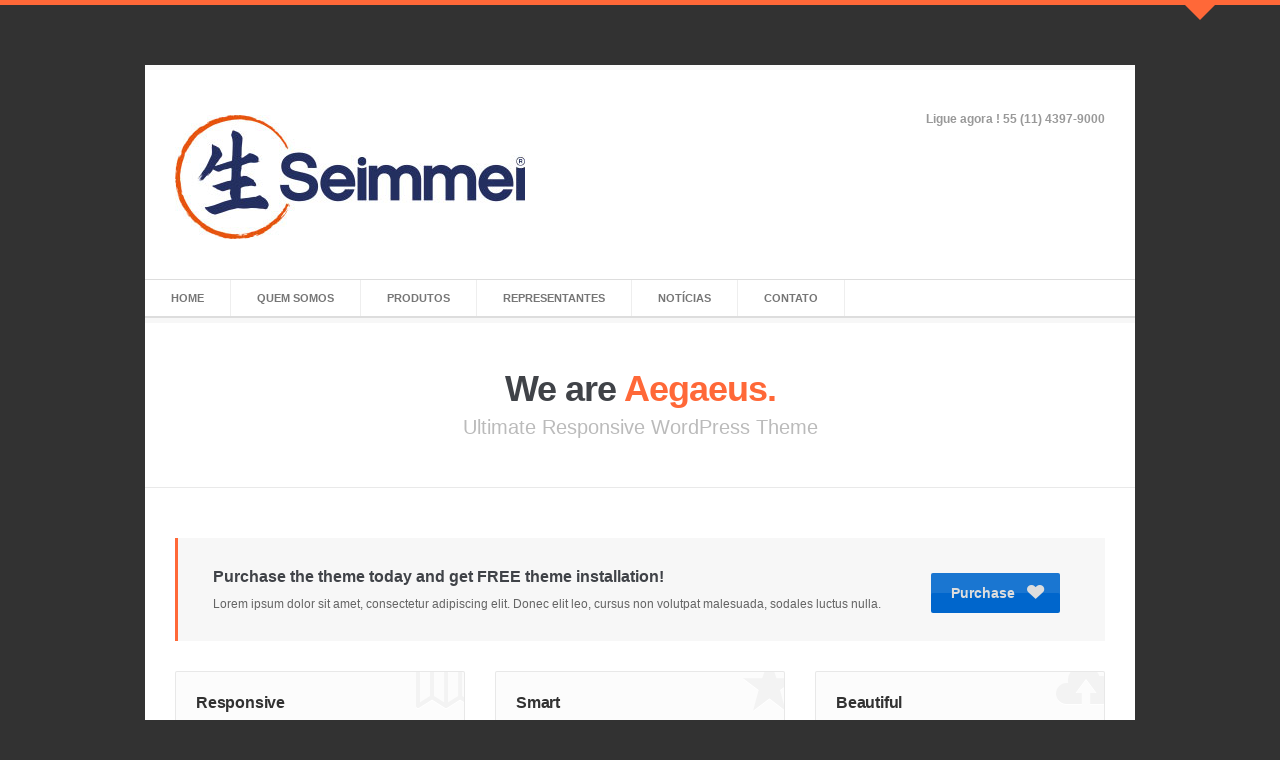

--- FILE ---
content_type: text/html; charset=UTF-8
request_url: https://seimmei.com.br/home-4/
body_size: 8944
content:

<!DOCTYPE HTML>
<!-- START html -->
<!--[if IE 8]>
<html xmlns="http://www.w3.org/1999/xhtml" lang="pt-BR" class="ie ie8">
<![endif]-->
<!--[if !IE]>-->
<html xmlns="http://www.w3.org/1999/xhtml" lang="pt-BR">
<!--<![endif]-->


<!-- START head -->
<head>

	<!-- START meta -->
	<meta http-equiv="X-UA-Compatible" content="IE=edge"/>
	<meta name="viewport" content="width=device-width,initial-scale=1.0,maximum-scale=1.0,user-scalable=no">
	<meta charset="UTF-8" />
	<meta name="keywords" content="Seimmei" />
	<meta name="description" content="" />
	<title>Home 4 &laquo; Seimmei</title>
	<!-- END meta -->

	<!-- Favicon and apple-touch Icons -->
	<link rel="shortcut icon" href="https://seimmei.com.br/wp-content/uploads/2013/10/favicon_seimmei.jpg">
	<link rel="apple-touch-icon-precomposed" href="https://seimmei.com.br/wp-content/uploads/2013/10/54_apple_favicon.jpg">
	<link rel="apple-touch-icon-precomposed" sizes="144x144" href="https://seimmei.com.br/wp-content/uploads/2013/10/144_apple_favicon.jpg">
	<link rel="apple-touch-icon-precomposed" sizes="114x114" href="https://seimmei.com.br/wp-content/uploads/2013/10/114_apple_favicon.jpg">

<link rel="stylesheet" href="https://seimmei.com.br/wp-content/themes/AegaeusWP/style.css" type="text/css" media="screen" />



<!--[if IE]>	
	<link rel="stylesheet" href="https://seimmei.com.br/wp-content/themes/AegaeusWP/css/font-awesome-ie7.css" type="text/css" media="all"/>
<![endif]-->
<!--[if lt IE 9]>
	<script src="https://html5shim.googlecode.com/svn/trunk/html5.js"></script>
<![endif]-->


<style type="text/css">
.tooltip, a:hover, a h6:hover, #footer a:hover, .from-the-portfolio-title h3, #sort-categories .current-category a, #sort-categories .current-category a:hover, .link-post:hover .service-arrow, .page-pagination a.inactive:hover, .breadcrumb-wrapper a:hover, .page-not-found-box h1, .page-not-found-box h4 span, .hb-tour .tab-select li a:hover, .hb-tour .tab-select li.current_page_item a, #redirect-span, ul.tabs li.active a, .plan-item:hover .plan-item-price, .trigger.active a, .trigger-button.active, .focus-sep-text, .fullwidth-service:hover .icon-image span, .fullwidth-service:hover h4 a, #nav li a:hover, #nav li.current-menu-item a, #nav li.sfHover a, #nav li.current-menu-ancestor>a, #nav ul a:hover, #nav li.sfHover li>a:hover, #nav ul li.sfHover>a, #nav ul li.current-menu-ancestor>a, #nav ul li.current-menu-item>a, #nav-resp li a:hover, .from-the-portfolio-sec-text a:hover, .page-numbers:hover, .blog-pagination div a:hover, .blog-pagination div.alignleft a:hover, .blog-pagination div.alignright a:hover, .page-pagination a:hover, .page-pagination-wrap a:hover { color:  }

#nav li a:hover, #nav li.current-menu-item a, #nav li.sfHover a, #nav li.current-menu-ancestor>a, #bottom-line a:hover { border-color:  }

blockquote, .callout-box, .testimonial-header .testimonial-content, .tipsy-arrow-e { border-left-color:  }

.tipsy-arrow-w { border-right-color:  }

.blog-post:hover .blog-post-meta, .link-post:hover .blog-post-excerpt, .bypostauthor>.comment-body:hover, #wrapper, #nav ul, .tipsy-arrow-n { border-bottom-color:  }
.arrow-down, .plan-item:hover, .focus-plan, .fullwidth-service:hover, .tipsy-arrow-s { border-top-color:  }

.page-pagination a.current, #header-dropdown, .newsletter-box-inner input[type=submit]:hover, .tipsy-inner, .plan-item-button a:hover, .page-pagination a.current { background-color:  }

::-moz-selection, ::-webkit-selection, ::selection { background-color:  }

.button:hover, .blog-type-icon-format:hover, .newsletter-box input[type=submit]:hover, .progress-bar .progress span { background:  }

.focus-heading, .focus-color, .focus-plan .plan-item-header { color:  !important }
#header-dropdown { background-color:  !important }
</style>
<!-- Custom CSS -->
<!-- Custom CSS END -->

<meta name='robots' content='max-image-preview:large' />
<link rel='dns-prefetch' href='//ajax.googleapis.com' />
<link rel="alternate" type="application/rss+xml" title="Feed para Seimmei &raquo;" href="https://seimmei.com.br/feed/" />
<link rel="alternate" type="application/rss+xml" title="Feed de comentários para Seimmei &raquo;" href="https://seimmei.com.br/comments/feed/" />
<script type="text/javascript">
window._wpemojiSettings = {"baseUrl":"https:\/\/s.w.org\/images\/core\/emoji\/14.0.0\/72x72\/","ext":".png","svgUrl":"https:\/\/s.w.org\/images\/core\/emoji\/14.0.0\/svg\/","svgExt":".svg","source":{"concatemoji":"https:\/\/seimmei.com.br\/wp-includes\/js\/wp-emoji-release.min.js?ver=c6d4f54ff5f7e221a70cdd46daa396b3"}};
/*! This file is auto-generated */
!function(i,n){var o,s,e;function c(e){try{var t={supportTests:e,timestamp:(new Date).valueOf()};sessionStorage.setItem(o,JSON.stringify(t))}catch(e){}}function p(e,t,n){e.clearRect(0,0,e.canvas.width,e.canvas.height),e.fillText(t,0,0);var t=new Uint32Array(e.getImageData(0,0,e.canvas.width,e.canvas.height).data),r=(e.clearRect(0,0,e.canvas.width,e.canvas.height),e.fillText(n,0,0),new Uint32Array(e.getImageData(0,0,e.canvas.width,e.canvas.height).data));return t.every(function(e,t){return e===r[t]})}function u(e,t,n){switch(t){case"flag":return n(e,"\ud83c\udff3\ufe0f\u200d\u26a7\ufe0f","\ud83c\udff3\ufe0f\u200b\u26a7\ufe0f")?!1:!n(e,"\ud83c\uddfa\ud83c\uddf3","\ud83c\uddfa\u200b\ud83c\uddf3")&&!n(e,"\ud83c\udff4\udb40\udc67\udb40\udc62\udb40\udc65\udb40\udc6e\udb40\udc67\udb40\udc7f","\ud83c\udff4\u200b\udb40\udc67\u200b\udb40\udc62\u200b\udb40\udc65\u200b\udb40\udc6e\u200b\udb40\udc67\u200b\udb40\udc7f");case"emoji":return!n(e,"\ud83e\udef1\ud83c\udffb\u200d\ud83e\udef2\ud83c\udfff","\ud83e\udef1\ud83c\udffb\u200b\ud83e\udef2\ud83c\udfff")}return!1}function f(e,t,n){var r="undefined"!=typeof WorkerGlobalScope&&self instanceof WorkerGlobalScope?new OffscreenCanvas(300,150):i.createElement("canvas"),a=r.getContext("2d",{willReadFrequently:!0}),o=(a.textBaseline="top",a.font="600 32px Arial",{});return e.forEach(function(e){o[e]=t(a,e,n)}),o}function t(e){var t=i.createElement("script");t.src=e,t.defer=!0,i.head.appendChild(t)}"undefined"!=typeof Promise&&(o="wpEmojiSettingsSupports",s=["flag","emoji"],n.supports={everything:!0,everythingExceptFlag:!0},e=new Promise(function(e){i.addEventListener("DOMContentLoaded",e,{once:!0})}),new Promise(function(t){var n=function(){try{var e=JSON.parse(sessionStorage.getItem(o));if("object"==typeof e&&"number"==typeof e.timestamp&&(new Date).valueOf()<e.timestamp+604800&&"object"==typeof e.supportTests)return e.supportTests}catch(e){}return null}();if(!n){if("undefined"!=typeof Worker&&"undefined"!=typeof OffscreenCanvas&&"undefined"!=typeof URL&&URL.createObjectURL&&"undefined"!=typeof Blob)try{var e="postMessage("+f.toString()+"("+[JSON.stringify(s),u.toString(),p.toString()].join(",")+"));",r=new Blob([e],{type:"text/javascript"}),a=new Worker(URL.createObjectURL(r),{name:"wpTestEmojiSupports"});return void(a.onmessage=function(e){c(n=e.data),a.terminate(),t(n)})}catch(e){}c(n=f(s,u,p))}t(n)}).then(function(e){for(var t in e)n.supports[t]=e[t],n.supports.everything=n.supports.everything&&n.supports[t],"flag"!==t&&(n.supports.everythingExceptFlag=n.supports.everythingExceptFlag&&n.supports[t]);n.supports.everythingExceptFlag=n.supports.everythingExceptFlag&&!n.supports.flag,n.DOMReady=!1,n.readyCallback=function(){n.DOMReady=!0}}).then(function(){return e}).then(function(){var e;n.supports.everything||(n.readyCallback(),(e=n.source||{}).concatemoji?t(e.concatemoji):e.wpemoji&&e.twemoji&&(t(e.twemoji),t(e.wpemoji)))}))}((window,document),window._wpemojiSettings);
</script>
<style type="text/css">
img.wp-smiley,
img.emoji {
	display: inline !important;
	border: none !important;
	box-shadow: none !important;
	height: 1em !important;
	width: 1em !important;
	margin: 0 0.07em !important;
	vertical-align: -0.1em !important;
	background: none !important;
	padding: 0 !important;
}
</style>
	<link rel='stylesheet' id='wp-block-library-css' href='https://seimmei.com.br/wp-includes/css/dist/block-library/style.min.css?ver=c6d4f54ff5f7e221a70cdd46daa396b3' type='text/css' media='all' />
<style id='classic-theme-styles-inline-css' type='text/css'>
/*! This file is auto-generated */
.wp-block-button__link{color:#fff;background-color:#32373c;border-radius:9999px;box-shadow:none;text-decoration:none;padding:calc(.667em + 2px) calc(1.333em + 2px);font-size:1.125em}.wp-block-file__button{background:#32373c;color:#fff;text-decoration:none}
</style>
<style id='global-styles-inline-css' type='text/css'>
body{--wp--preset--color--black: #000000;--wp--preset--color--cyan-bluish-gray: #abb8c3;--wp--preset--color--white: #ffffff;--wp--preset--color--pale-pink: #f78da7;--wp--preset--color--vivid-red: #cf2e2e;--wp--preset--color--luminous-vivid-orange: #ff6900;--wp--preset--color--luminous-vivid-amber: #fcb900;--wp--preset--color--light-green-cyan: #7bdcb5;--wp--preset--color--vivid-green-cyan: #00d084;--wp--preset--color--pale-cyan-blue: #8ed1fc;--wp--preset--color--vivid-cyan-blue: #0693e3;--wp--preset--color--vivid-purple: #9b51e0;--wp--preset--gradient--vivid-cyan-blue-to-vivid-purple: linear-gradient(135deg,rgba(6,147,227,1) 0%,rgb(155,81,224) 100%);--wp--preset--gradient--light-green-cyan-to-vivid-green-cyan: linear-gradient(135deg,rgb(122,220,180) 0%,rgb(0,208,130) 100%);--wp--preset--gradient--luminous-vivid-amber-to-luminous-vivid-orange: linear-gradient(135deg,rgba(252,185,0,1) 0%,rgba(255,105,0,1) 100%);--wp--preset--gradient--luminous-vivid-orange-to-vivid-red: linear-gradient(135deg,rgba(255,105,0,1) 0%,rgb(207,46,46) 100%);--wp--preset--gradient--very-light-gray-to-cyan-bluish-gray: linear-gradient(135deg,rgb(238,238,238) 0%,rgb(169,184,195) 100%);--wp--preset--gradient--cool-to-warm-spectrum: linear-gradient(135deg,rgb(74,234,220) 0%,rgb(151,120,209) 20%,rgb(207,42,186) 40%,rgb(238,44,130) 60%,rgb(251,105,98) 80%,rgb(254,248,76) 100%);--wp--preset--gradient--blush-light-purple: linear-gradient(135deg,rgb(255,206,236) 0%,rgb(152,150,240) 100%);--wp--preset--gradient--blush-bordeaux: linear-gradient(135deg,rgb(254,205,165) 0%,rgb(254,45,45) 50%,rgb(107,0,62) 100%);--wp--preset--gradient--luminous-dusk: linear-gradient(135deg,rgb(255,203,112) 0%,rgb(199,81,192) 50%,rgb(65,88,208) 100%);--wp--preset--gradient--pale-ocean: linear-gradient(135deg,rgb(255,245,203) 0%,rgb(182,227,212) 50%,rgb(51,167,181) 100%);--wp--preset--gradient--electric-grass: linear-gradient(135deg,rgb(202,248,128) 0%,rgb(113,206,126) 100%);--wp--preset--gradient--midnight: linear-gradient(135deg,rgb(2,3,129) 0%,rgb(40,116,252) 100%);--wp--preset--font-size--small: 13px;--wp--preset--font-size--medium: 20px;--wp--preset--font-size--large: 36px;--wp--preset--font-size--x-large: 42px;--wp--preset--spacing--20: 0.44rem;--wp--preset--spacing--30: 0.67rem;--wp--preset--spacing--40: 1rem;--wp--preset--spacing--50: 1.5rem;--wp--preset--spacing--60: 2.25rem;--wp--preset--spacing--70: 3.38rem;--wp--preset--spacing--80: 5.06rem;--wp--preset--shadow--natural: 6px 6px 9px rgba(0, 0, 0, 0.2);--wp--preset--shadow--deep: 12px 12px 50px rgba(0, 0, 0, 0.4);--wp--preset--shadow--sharp: 6px 6px 0px rgba(0, 0, 0, 0.2);--wp--preset--shadow--outlined: 6px 6px 0px -3px rgba(255, 255, 255, 1), 6px 6px rgba(0, 0, 0, 1);--wp--preset--shadow--crisp: 6px 6px 0px rgba(0, 0, 0, 1);}:where(.is-layout-flex){gap: 0.5em;}:where(.is-layout-grid){gap: 0.5em;}body .is-layout-flow > .alignleft{float: left;margin-inline-start: 0;margin-inline-end: 2em;}body .is-layout-flow > .alignright{float: right;margin-inline-start: 2em;margin-inline-end: 0;}body .is-layout-flow > .aligncenter{margin-left: auto !important;margin-right: auto !important;}body .is-layout-constrained > .alignleft{float: left;margin-inline-start: 0;margin-inline-end: 2em;}body .is-layout-constrained > .alignright{float: right;margin-inline-start: 2em;margin-inline-end: 0;}body .is-layout-constrained > .aligncenter{margin-left: auto !important;margin-right: auto !important;}body .is-layout-constrained > :where(:not(.alignleft):not(.alignright):not(.alignfull)){max-width: var(--wp--style--global--content-size);margin-left: auto !important;margin-right: auto !important;}body .is-layout-constrained > .alignwide{max-width: var(--wp--style--global--wide-size);}body .is-layout-flex{display: flex;}body .is-layout-flex{flex-wrap: wrap;align-items: center;}body .is-layout-flex > *{margin: 0;}body .is-layout-grid{display: grid;}body .is-layout-grid > *{margin: 0;}:where(.wp-block-columns.is-layout-flex){gap: 2em;}:where(.wp-block-columns.is-layout-grid){gap: 2em;}:where(.wp-block-post-template.is-layout-flex){gap: 1.25em;}:where(.wp-block-post-template.is-layout-grid){gap: 1.25em;}.has-black-color{color: var(--wp--preset--color--black) !important;}.has-cyan-bluish-gray-color{color: var(--wp--preset--color--cyan-bluish-gray) !important;}.has-white-color{color: var(--wp--preset--color--white) !important;}.has-pale-pink-color{color: var(--wp--preset--color--pale-pink) !important;}.has-vivid-red-color{color: var(--wp--preset--color--vivid-red) !important;}.has-luminous-vivid-orange-color{color: var(--wp--preset--color--luminous-vivid-orange) !important;}.has-luminous-vivid-amber-color{color: var(--wp--preset--color--luminous-vivid-amber) !important;}.has-light-green-cyan-color{color: var(--wp--preset--color--light-green-cyan) !important;}.has-vivid-green-cyan-color{color: var(--wp--preset--color--vivid-green-cyan) !important;}.has-pale-cyan-blue-color{color: var(--wp--preset--color--pale-cyan-blue) !important;}.has-vivid-cyan-blue-color{color: var(--wp--preset--color--vivid-cyan-blue) !important;}.has-vivid-purple-color{color: var(--wp--preset--color--vivid-purple) !important;}.has-black-background-color{background-color: var(--wp--preset--color--black) !important;}.has-cyan-bluish-gray-background-color{background-color: var(--wp--preset--color--cyan-bluish-gray) !important;}.has-white-background-color{background-color: var(--wp--preset--color--white) !important;}.has-pale-pink-background-color{background-color: var(--wp--preset--color--pale-pink) !important;}.has-vivid-red-background-color{background-color: var(--wp--preset--color--vivid-red) !important;}.has-luminous-vivid-orange-background-color{background-color: var(--wp--preset--color--luminous-vivid-orange) !important;}.has-luminous-vivid-amber-background-color{background-color: var(--wp--preset--color--luminous-vivid-amber) !important;}.has-light-green-cyan-background-color{background-color: var(--wp--preset--color--light-green-cyan) !important;}.has-vivid-green-cyan-background-color{background-color: var(--wp--preset--color--vivid-green-cyan) !important;}.has-pale-cyan-blue-background-color{background-color: var(--wp--preset--color--pale-cyan-blue) !important;}.has-vivid-cyan-blue-background-color{background-color: var(--wp--preset--color--vivid-cyan-blue) !important;}.has-vivid-purple-background-color{background-color: var(--wp--preset--color--vivid-purple) !important;}.has-black-border-color{border-color: var(--wp--preset--color--black) !important;}.has-cyan-bluish-gray-border-color{border-color: var(--wp--preset--color--cyan-bluish-gray) !important;}.has-white-border-color{border-color: var(--wp--preset--color--white) !important;}.has-pale-pink-border-color{border-color: var(--wp--preset--color--pale-pink) !important;}.has-vivid-red-border-color{border-color: var(--wp--preset--color--vivid-red) !important;}.has-luminous-vivid-orange-border-color{border-color: var(--wp--preset--color--luminous-vivid-orange) !important;}.has-luminous-vivid-amber-border-color{border-color: var(--wp--preset--color--luminous-vivid-amber) !important;}.has-light-green-cyan-border-color{border-color: var(--wp--preset--color--light-green-cyan) !important;}.has-vivid-green-cyan-border-color{border-color: var(--wp--preset--color--vivid-green-cyan) !important;}.has-pale-cyan-blue-border-color{border-color: var(--wp--preset--color--pale-cyan-blue) !important;}.has-vivid-cyan-blue-border-color{border-color: var(--wp--preset--color--vivid-cyan-blue) !important;}.has-vivid-purple-border-color{border-color: var(--wp--preset--color--vivid-purple) !important;}.has-vivid-cyan-blue-to-vivid-purple-gradient-background{background: var(--wp--preset--gradient--vivid-cyan-blue-to-vivid-purple) !important;}.has-light-green-cyan-to-vivid-green-cyan-gradient-background{background: var(--wp--preset--gradient--light-green-cyan-to-vivid-green-cyan) !important;}.has-luminous-vivid-amber-to-luminous-vivid-orange-gradient-background{background: var(--wp--preset--gradient--luminous-vivid-amber-to-luminous-vivid-orange) !important;}.has-luminous-vivid-orange-to-vivid-red-gradient-background{background: var(--wp--preset--gradient--luminous-vivid-orange-to-vivid-red) !important;}.has-very-light-gray-to-cyan-bluish-gray-gradient-background{background: var(--wp--preset--gradient--very-light-gray-to-cyan-bluish-gray) !important;}.has-cool-to-warm-spectrum-gradient-background{background: var(--wp--preset--gradient--cool-to-warm-spectrum) !important;}.has-blush-light-purple-gradient-background{background: var(--wp--preset--gradient--blush-light-purple) !important;}.has-blush-bordeaux-gradient-background{background: var(--wp--preset--gradient--blush-bordeaux) !important;}.has-luminous-dusk-gradient-background{background: var(--wp--preset--gradient--luminous-dusk) !important;}.has-pale-ocean-gradient-background{background: var(--wp--preset--gradient--pale-ocean) !important;}.has-electric-grass-gradient-background{background: var(--wp--preset--gradient--electric-grass) !important;}.has-midnight-gradient-background{background: var(--wp--preset--gradient--midnight) !important;}.has-small-font-size{font-size: var(--wp--preset--font-size--small) !important;}.has-medium-font-size{font-size: var(--wp--preset--font-size--medium) !important;}.has-large-font-size{font-size: var(--wp--preset--font-size--large) !important;}.has-x-large-font-size{font-size: var(--wp--preset--font-size--x-large) !important;}
.wp-block-navigation a:where(:not(.wp-element-button)){color: inherit;}
:where(.wp-block-post-template.is-layout-flex){gap: 1.25em;}:where(.wp-block-post-template.is-layout-grid){gap: 1.25em;}
:where(.wp-block-columns.is-layout-flex){gap: 2em;}:where(.wp-block-columns.is-layout-grid){gap: 2em;}
.wp-block-pullquote{font-size: 1.5em;line-height: 1.6;}
</style>
<link rel='stylesheet' id='layerslider_css-css' href='https://seimmei.com.br/wp-content/plugins/LayerSlider/css/layerslider.css?ver=4.6.0' type='text/css' media='all' />
<link rel='stylesheet' id='hb_fontawesome_style-css' href='https://seimmei.com.br/wp-content/themes/AegaeusWP/css/font-awesome.css?ver=1.0' type='text/css' media='all' />
<link rel='stylesheet' id='hb_fancybox_style-css' href='https://seimmei.com.br/wp-content/themes/AegaeusWP/css/fancybox/fancybox.css?ver=1.0' type='text/css' media='all' />
<link rel='stylesheet' id='hb_flexslider_style-css' href='https://seimmei.com.br/wp-content/themes/AegaeusWP/css/flexslider.css?ver=1.0' type='text/css' media='all' />
<link rel='stylesheet' id='hb_animate_style-css' href='https://seimmei.com.br/wp-content/themes/AegaeusWP/css/animate.css?ver=1.0' type='text/css' media='all' />
<link rel='stylesheet' id='hb_responsive_style-css' href='https://seimmei.com.br/wp-content/themes/AegaeusWP/css/queries.css?ver=1.0' type='text/css' media='all' />
<script type='text/javascript' src='https://ajax.googleapis.com/ajax/libs/jquery/1.7.1/jquery.min.js?ver=c6d4f54ff5f7e221a70cdd46daa396b3' id='jquery-js'></script>
<script type='text/javascript' src='https://seimmei.com.br/wp-content/plugins/LayerSlider/js/layerslider.kreaturamedia.jquery.js?ver=4.6.0' id='layerslider_js-js'></script>
<script type='text/javascript' src='https://seimmei.com.br/wp-content/plugins/LayerSlider/js/jquery-easing-1.3.js?ver=1.3.0' id='jquery_easing-js'></script>
<script type='text/javascript' src='https://seimmei.com.br/wp-content/plugins/LayerSlider/js/jquerytransit.js?ver=0.9.9' id='transit-js'></script>
<script type='text/javascript' src='https://seimmei.com.br/wp-content/plugins/LayerSlider/js/layerslider.transitions.js?ver=4.6.0' id='layerslider_transitions-js'></script>
<script type='text/javascript' src='https://seimmei.com.br/wp-content/themes/AegaeusWP/scripts/libs/jquery-gmap/jquery.gmap.js?ver=1.0' id='hb_jquery_gmap-js'></script>
<script type='text/javascript' src='https://seimmei.com.br/wp-content/themes/AegaeusWP/scripts/libs/jquery-easing/jquery.easing.js?ver=1.0' id='hb_jquery_easing-js'></script>
<script type='text/javascript' src='https://seimmei.com.br/wp-content/themes/AegaeusWP/scripts/libs/jquery-flexslider/jquery.flexslider.js?ver=1.0' id='hb_jquery_flex-js'></script>
<script type='text/javascript' src='https://seimmei.com.br/wp-content/themes/AegaeusWP/scripts/libs/jquery-hbstreams/jquery.hbstreams.js?ver=1.0' id='hb_jquery_hbstreams-js'></script>
<script type='text/javascript' src='https://seimmei.com.br/wp-content/themes/AegaeusWP/scripts/libs/jquery-superfish/jquery.supersubs.js?ver=1.0' id='hb_jquery_supersubs-js'></script>
<script type='text/javascript' src='https://seimmei.com.br/wp-content/themes/AegaeusWP/scripts/libs/jquery-superfish/jquery.superfish.js?ver=1.0' id='hb_jquery_superfish-js'></script>
<script type='text/javascript' src='https://seimmei.com.br/wp-content/themes/AegaeusWP/scripts/libs/jquery-backstretch/jquery.backstretch.js?ver=1.0' id='hb_jquery_backstretch-js'></script>
<script type='text/javascript' src='https://seimmei.com.br/wp-content/themes/AegaeusWP/scripts/libs/jquery-validate/jquery.validate.js?ver=1.0' id='hb_jquery_validate-js'></script>
<script type='text/javascript' src='https://seimmei.com.br/wp-content/themes/AegaeusWP/scripts/libs/jquery-isotope/jquery.isotope.js?ver=1.0' id='hb_jquery_isotope-js'></script>
<script type='text/javascript' src='https://seimmei.com.br/wp-content/themes/AegaeusWP/scripts/libs/jquery-tipsy/jquery.tipsy.js?ver=1.0' id='hb_jquery_tipsy-js'></script>
<script type='text/javascript' src='https://seimmei.com.br/wp-content/themes/AegaeusWP/scripts/libs/jquery-tweet/jquery.tweet.js?ver=1.0' id='hb_jquery_tweet-js'></script>
<script type='text/javascript' src='https://seimmei.com.br/wp-content/themes/AegaeusWP/scripts/libs/jquery-fitvids/jquery.fitvids.js?ver=1.0' id='hb_jquery_fitvids-js'></script>
<script type='text/javascript' src='https://seimmei.com.br/wp-content/themes/AegaeusWP/css/fancybox/jquery.fancybox-1.3.4.pack.js?ver=1.0' id='hb_jquery_fancybox-js'></script>
<script type='text/javascript' src='https://seimmei.com.br/wp-content/themes/AegaeusWP/scripts/jquery.custom.js?ver=1.0' id='hb_jquery_custom-js'></script>
<script type='text/javascript' id='my-ajax-request-js-extra'>
/* <![CDATA[ */
var MyAjax = {"ajaxurl":"https:\/\/seimmei.com.br\/wp-admin\/admin-ajax.php"};
/* ]]> */
</script>
<script type='text/javascript' src='https://seimmei.com.br/wp-content/themes/AegaeusWP/scripts/ajax.js?ver=c6d4f54ff5f7e221a70cdd46daa396b3' id='my-ajax-request-js'></script>
<link rel="https://api.w.org/" href="https://seimmei.com.br/wp-json/" /><link rel="alternate" type="application/json" href="https://seimmei.com.br/wp-json/wp/v2/pages/922" /><link rel="EditURI" type="application/rsd+xml" title="RSD" href="https://seimmei.com.br/xmlrpc.php?rsd" />
<link rel="canonical" href="https://seimmei.com.br/home-4/" />
<link rel="alternate" type="application/json+oembed" href="https://seimmei.com.br/wp-json/oembed/1.0/embed?url=https%3A%2F%2Fseimmei.com.br%2Fhome-4%2F" />
<link rel="alternate" type="text/xml+oembed" href="https://seimmei.com.br/wp-json/oembed/1.0/embed?url=https%3A%2F%2Fseimmei.com.br%2Fhome-4%2F&#038;format=xml" />

</head>
<!-- END head -->


<!-- START body -->
<body data-rsssl=1 class="page-template-default page page-id-922">

	
	<!-- START #wrapper -->

	<div id="wrapper" class="hide-bottom-line no-shadow-layout boxed-layout ">

	<!-- START #header-dropdown -->
	<div id="header-dropdown">
<script type="text/javascript" src="https://maps.google.com/maps/api/js?sensor=false"></script>


			<script type="text/javascript">
					jQuery(document).ready(function(){
						jQuery("#map").gMap({

							controls: {
										panControl: 0,
										zoomControl: 0,
										zoomControlOptions: {
											style: google.maps.ZoomControlStyle.LARGE
										},
										mapTypeControl: 0,
										streetViewControl: 1,
										overviewMapControl: 0
									},
									maptype: 'ROADMAP',
									zoom: 14,
									latitude: -23.682804,
									longitude: -46.595546,
									markers: [
										{ 	
											latitude: -23.682804, 
											longitude: -46.595546,											
											icon: {image: "https://seimmei.com.br/wp-content/uploads/2014/03/icon_google2.jpg",iconsize: [32, 32],iconanchor: [16,32]} 										
										}
										]
						});
					});
			</script>		<div id="map"></div>
 			<!-- START #map-conctact-info -->
 			<div id="map-contact-info">
 				<!-- START .contact-widget -->
	        	<ul class="contact-widget">
	        			        		<p class="aligncenter"><strong>Seimmei do Brasil</strong></p>
	        			        		<li><span>Phone: </span>55 (11) 4397-9000</li>
	        			        		<li><span>Fax: </span>55 (11) 4397-9001</li>
	        			        		<li><span>Mail: </span>seimmei@seimmei.com.br</li>
	        			        		<li><span>Website: </span>https://www.seimmei.com.br</li>
	        			        		<li><span>Address: </span>Rua José D'Angelo, 251 - B. Terra Nova II - São Bernardo do Campo - SP - CEP  09820-670</li>
	        						</ul>
				<!-- END .contact-widget -->
				<a href="#" id="close-map-info"><span class="icon-remove"></span></a>
			</div>
			<!-- END #map-contact-info -->
				<div class="arrow-down"></div>
	</div>
	<!-- END #header-dropdown -->

	<!-- START #content -->
	<div id="content">
		
	<!-- START #content-inner -->
	<div id="content-inner" class="container clearfix">

	<!-- START #header -->
	<div id="header" class="clearfix">
	<!-- START #logo-wrap-->
	<div id="logo-wrap">
	<div id="logo" style="margin-top:10px;">
	<a href="https://seimmei.com.br">
<img src="https://seimmei.com.br/wp-content/uploads/2013/10/seimmei_logo.jpg" width="350" height="124" />	</a>
	</div>
	<p id="tagline">
	</p>
	</div>
	<!-- END #logo-wrap -->
	<!-- START #social-wrap -->
	<div id="social-wrap">
	<div id="header-social">
	<ul class="social clearfix">
	</ul>
	</div>
	<div id="site-info">
Ligue agora ! <b>55 (11) 4397-9000</b>	</div>
	</div>
	<!-- END #social-wrap -->
<!-- BEGIN RESPONSIVE NAVIGATION -->
							<div id="nav-wrap" class="navigation-class">                  
								<div id="menu-icon"><span class="image-icon"></span></div>
									<ul id="nav-resp">
										<div class="triangle"></div>
									</ul>						
							</div>
							<!-- END RESPONSIVE NAVIGATION -->	</div>
	<!-- END #header -->
	<div id="main-navigation-wrapper" class="navigation-class clearfix"><ul id="nav" class="menu clearfix"><li class="menu-item menu-item-type-post_type menu-item-object-page menu-item-home menu-item-2362"><a title="https://www.seimmei.com.br/?page_id=412" href="https://seimmei.com.br/">Home</a></li>
<li class="menu-item menu-item-type-post_type menu-item-object-page menu-item-2822"><a href="https://seimmei.com.br/quem-somos-seimmei/">Quem Somos</a></li>
<li class="menu-item menu-item-type-post_type menu-item-object-page menu-item-2960"><a href="https://seimmei.com.br/produtos-seimmei/">Produtos</a></li>
<li class="menu-item menu-item-type-post_type menu-item-object-page menu-item-3078"><a href="https://seimmei.com.br/representantes-seimmei/">Representantes</a></li>
<li class="menu-item menu-item-type-post_type menu-item-object-page menu-item-3072"><a href="https://seimmei.com.br/noticias-seimmei/">Notícias</a></li>
<li class="menu-item menu-item-type-post_type menu-item-object-page menu-item-3043"><a href="https://seimmei.com.br/contato-seimmei/">Contato</a></li>
</ul></div>	<div id="header-separator" class="separator"></div>	
		
	<!-- START #main-content -->
	<div id="main-content" class="clearfix" >
	
	<!-- START #main-inner-wrapper -->
	<div id="main-inner-wrapper" class="col-12 clearfix">

	<div id="page-title" class="focus-slogan-text">
<div class="wrapper-30">
<h1>We are <span class="focus-color">Aegaeus.</span></h1>
<h4>Ultimate Responsive WordPress Theme</h4>
</div>
</div>

		<!-- START #fullwidth-wrapper -->
	<div id="fullwidth-wrapper" class="section clearfix">
		
	
<div class="spacer" style="height:10px;"></div>
<div class="col-12 callout-wrapper-column"><div class="callout-box"><div class="callout-box-inner clearfix"><a href="#" class="button  btn-with-icon btn-blue btn-xlarge">Purchase<span class="icon"><span class="heart icon"></span></span></a><h2>Purchase the theme today and get FREE theme installation!</h2><p>Lorem ipsum dolor sit amet, consectetur adipiscing elit. Donec elit leo, cursus non volutpat malesuada, sodales luctus nulla.</p></div></div></div>
<div class="section clearfix">
<div class="col-4"><div class="service layers"><div class="service-arrow">1</div><h4><a href="#">Responsive</a></h4><p>Lorem ipsum dolor sit amet, consectetur adipiscing elit. Donec elit leo, cursus non volutpat malesuada, sodales luctus nulla.</p></div></div>
<div class="col-4"><div class="service layers"><div class="service-arrow">7</div><h4><a href="#">Smart</a></h4><p>Lorem ipsum dolor sit amet, consectetur adipiscing elit. Donec elit leo, cursus non volutpat malesuada, sodales luctus nulla.</p></div></div>
<div class="col-4"><div class="service layers"><div class="service-arrow">z</div><h4><a href="#">Beautiful</a></h4><p>Lorem ipsum dolor sit amet, consectetur adipiscing elit. Donec elit leo, cursus non volutpat malesuada, sodales luctus nulla.</p></div></div>
</div>
<div class="separator"><div class="separator-text" style="left: 393px; " title="">From our Portfolio</div></div>
<!-- START .portfolio-wrapper --><div class="portfolio-wrapper clearfix"><!-- START #portfolio-container-sec --><div id="portfolio-container-sec" class="clearfix"><div class="col-4 from-the-portfolio-sec difusores"><a href="https://seimmei.com.br/portfolio/difusor-hde-quadrado-e-retangular/" class="from-the-portfolio-sec-header" rel="portfolio_19010"><img src="https://seimmei.com.br/wp-content/uploads/2013/11/banner_difusor_hde-480x360.jpg" /></a><div class="from-the-portfolio-sec-text clearfix"><span class="arrow-cropper">ã</span><a href="https://seimmei.com.br/portfolio/difusor-hde-quadrado-e-retangular/">Difusor HDE Quadrado e Retangular</div></div><div class="col-4 from-the-portfolio-sec caixas-de-ventilacao"><a href="https://seimmei.com.br/portfolio/caixa-de-ventilacao-scv/" class="from-the-portfolio-sec-header" rel="portfolio_19010"><img src="https://seimmei.com.br/wp-content/uploads/2013/11/banner_cx_ventilacao-480x360.jpg" /></a><div class="from-the-portfolio-sec-text clearfix"><span class="arrow-cropper">ã</span><a href="https://seimmei.com.br/portfolio/caixa-de-ventilacao-scv/">Caixa de Ventilação &#8211; SCV</div></div><div class="col-4 from-the-portfolio-sec intercambiadores"><a href="https://seimmei.com.br/portfolio/selecionamento-de-intercambiadores-de-calor/" class="from-the-portfolio-sec-header" rel="portfolio_19010"><img src="https://seimmei.com.br/wp-content/uploads/2013/11/banner_intermediadordecalor-480x360.jpg" /></a><div class="from-the-portfolio-sec-text clearfix"><span class="arrow-cropper">ã</span><a href="https://seimmei.com.br/portfolio/selecionamento-de-intercambiadores-de-calor/">Selecionamento de Intercambiadores de Calor</div></div><div class="col-4 from-the-portfolio-sec venezianas"><a href="https://seimmei.com.br/portfolio/veneziana-indevassavel-hvmhv2m/" class="from-the-portfolio-sec-header" rel="portfolio_19010"><img src="https://seimmei.com.br/wp-content/uploads/2013/11/banner_venez_indeva-480x360.jpg" /></a><div class="from-the-portfolio-sec-text clearfix"><span class="arrow-cropper">ã</span><a href="https://seimmei.com.br/portfolio/veneziana-indevassavel-hvmhv2m/">Veneziana Indevassável HVM/HV2M</div></div><div class="col-4 from-the-portfolio-sec venezianas"><a href="https://seimmei.com.br/portfolio/veneziana-para-tomada-e-descarga-do-condensador-hvac/" class="from-the-portfolio-sec-header" rel="portfolio_19010"><img src="https://seimmei.com.br/wp-content/uploads/2013/11/banner_venez_tomada-480x360.jpg" /></a><div class="from-the-portfolio-sec-text clearfix"><span class="arrow-cropper">ã</span><a href="https://seimmei.com.br/portfolio/veneziana-para-tomada-e-descarga-do-condensador-hvac/">Veneziana para Tomada e Descarga do Condensador HVAC</div></div><div class="col-4 from-the-portfolio-sec atenuadores"><a href="https://seimmei.com.br/portfolio/atenuador-de-ruido-har/" class="from-the-portfolio-sec-header" rel="portfolio_19010"><img src="https://seimmei.com.br/wp-content/uploads/2013/11/banner_atenuador-480x360.jpg" /></a><div class="from-the-portfolio-sec-text clearfix"><span class="arrow-cropper">ã</span><a href="https://seimmei.com.br/portfolio/atenuador-de-ruido-har/">Atenuador de Ruído &#8211; HAR</div></div></div><!-- END #portfolio-container-sec --></div><!-- END .portfolio-wrapper -->
<div class="spacer" style="height:40px;"></div>
<div class="section clearfix">
<div class="col-3 no-margin">
<h4 class="focus-heading">Why you should buy Aegaes?</h4>
<p>Lorem ipsum dolor sit amet, consectetur adipisicing elit, sed do eiusmod tempor incididunt ut. Labore et dolore magna aliqua consectetur adipisicing elit, sed do eiusmod.</p>
<a href="#" class="read-more-button">Learn More.<span class="arrow-in-button"></span></a>
</div>
<div class="col-3"><a href="#"><h6 class="no-margin"><span class="icon-briefcase" style="font-size:1.7em; color:#; display:inline-block; width:30px;"></span>Ultimate Business Theme</h6></a><p>
Lorem ipsum dolor sit amet, consectetur adipisicing elit, sed do eiusmod tempor.<br />
</p></div>
<div class="col-3"><a href="#"><h6 class="no-margin"><span class="icon-picture" style="font-size:1.7em; color:#; display:inline-block; width:30px;"></span>Responsive Design</h6></a><p>
Lorem ipsum dolor sit amet, consectetur adipisicing elit, sed do eiusmod tempor.<br />
</p></div>
<div class="col-3 last-column"><a href="#"><h6 class="no-margin"><span class="icon-bar-chart" style="font-size:1.7em; color:#; display:inline-block; width:30px;"></span>Enhance Your Business</h6></a><p>
Lorem ipsum dolor sit amet, consectetur adipisicing elit, sed do eiusmod tempor.<br />
</p></div>
<div class="col-3 no-margin"><a href="#"><h6 class="no-margin"><span class="icon-eye-open" style="font-size:1.7em; color:#; display:inline-block; width:30px;"></span>Make a Standout</h6></a><p>
Lorem ipsum dolor sit amet, consectetur adipisicing elit, sed do eiusmod tempor.<br />
</p></div>
<div class="col-3 no-margin"><a href="#"><h6 class="no-margin"><span class="icon-bullhorn" style="font-size:1.7em; color:#; display:inline-block; width:30px;"></span>Attract Visitors</h6></a><p>
Lorem ipsum dolor sit amet, consectetur adipisicing elit, sed do eiusmod tempor.<br />
</p></div>
<div class="col-3 last-column no-margin"><a href="#"><h6 class="no-margin"><span class="icon-cogs" style="font-size:1.7em; color:#; display:inline-block; width:30px;"></span>Fully Rebrandable</h6></a><p>
Lorem ipsum dolor sit amet, consectetur adipisicing elit, sed do eiusmod tempor.<br />
</p></div>
</div>
<div class="section clearfix">
<div class="section gallery-section clearfix"></div>
</div>
<div class="separator"><div class="separator-text" style="left: 393px; " title="">Our Clients</div></div>
<img decoding="async" class="col-12 wp-image-1068 alignnone" src="https://notable.hb-themes.com/wp-content/uploads/2012/08/logos1.png" alt="" /></p>

					
			</div>
		<!-- END #fullwidth-wrapper -->
	
	</div>
	<!-- END #main-inner-wrapper -->
	
	</div>
	<!-- END #main-content -->
	
	<!-- START #footer -->
	
			<div id="footer" class="three-column-footer">
		
			<div class="arrow-down"></div>
			
			<!-- START #footer-inned -->
			<div id="footer-inner" class="container clearfix">
			<div class="col-4 widget-column"><div id="nav_menu-2" class="widget-item widget_nav_menu"><h4>Mais sobre os Produtos Seimmei</h4><div class="menu-menu-produtos-container"><ul id="menu-menu-produtos" class="menu"><li id="menu-item-3059" class="menu-item menu-item-type-taxonomy menu-item-object-portfolio_cats menu-item-3059"><a href="https://seimmei.com.br/portfoliocat/outros/">Outros</a></li>
<li id="menu-item-3060" class="menu-item menu-item-type-taxonomy menu-item-object-portfolio_cats menu-item-3060"><a href="https://seimmei.com.br/portfoliocat/difusores/">Difusores</a></li>
<li id="menu-item-3061" class="menu-item menu-item-type-taxonomy menu-item-object-portfolio_cats menu-item-3061"><a href="https://seimmei.com.br/portfoliocat/grelhas/">Grelhas</a></li>
<li id="menu-item-3062" class="menu-item menu-item-type-taxonomy menu-item-object-portfolio_cats menu-item-3062"><a href="https://seimmei.com.br/portfoliocat/damper/">Damper</a></li>
<li id="menu-item-3063" class="menu-item menu-item-type-taxonomy menu-item-object-portfolio_cats menu-item-3063"><a href="https://seimmei.com.br/portfoliocat/venezianas-2/">Venezianas</a></li>
<li id="menu-item-3064" class="menu-item menu-item-type-taxonomy menu-item-object-portfolio_cats menu-item-3064"><a href="https://seimmei.com.br/portfoliocat/filtros/">Filtros</a></li>
</ul></div></div></div><div class="col-4 widget-column"><div id="hb_recent_posts_widget-2" class="widget-item hb-recent-posts-widget"><h4>Últimas Notícias</h4><ul class="post_list"></ul></div></div><div class="col-4 widget-column"><div id="text-2" class="widget-item widget_text">			<div class="textwidget"><img src="/wp-content/uploads/2013/12/Cores_semslogan_2.png">

<h6 class="icon-phone"> Fone: 55 (11) 4397-9000<br> 
<h6 class="icon-phone"> Fax&nbsp&nbsp&nbsp: 55 (11) 4397-9001<br><br>
<h6 class="icon-envelope">seimmei@seimmei.com.br<br><br>
<h6 class="icon-map-marker"> Rua José D'Angelo, 251 - B. Terra Nova II - São Bernardo do Campo - SP - CEP  09820-670</div>
		</div></div><div class="hidden widget-column"></div>			</div>
			<!-- END #footer-inner -->
		</div>
		<!-- END #footer -->
	
	</div>
	<!-- END #content-inner -->

	</div>
	<!-- END #content -->

			<!-- START #bottom-line -->
		<div id="bottom-line" class="container clearfix">
	    	<div id="bottom-inner" class="col-12 clearfix">
	    		<div id="copyright-line">
	            		            </div>
		
				<div id="footer-nav" class="menu-menu-produtos-container"><ul id="footer-navigation"><li class="menu-item menu-item-type-taxonomy menu-item-object-portfolio_cats menu-item-3059"><span>/</span><a href="https://seimmei.com.br/portfoliocat/outros/">Outros</a></li>
<li class="menu-item menu-item-type-taxonomy menu-item-object-portfolio_cats menu-item-3060"><span>/</span><a href="https://seimmei.com.br/portfoliocat/difusores/">Difusores</a></li>
<li class="menu-item menu-item-type-taxonomy menu-item-object-portfolio_cats menu-item-3061"><span>/</span><a href="https://seimmei.com.br/portfoliocat/grelhas/">Grelhas</a></li>
<li class="menu-item menu-item-type-taxonomy menu-item-object-portfolio_cats menu-item-3062"><span>/</span><a href="https://seimmei.com.br/portfoliocat/damper/">Damper</a></li>
<li class="menu-item menu-item-type-taxonomy menu-item-object-portfolio_cats menu-item-3063"><span>/</span><a href="https://seimmei.com.br/portfoliocat/venezianas-2/">Venezianas</a></li>
<li class="menu-item menu-item-type-taxonomy menu-item-object-portfolio_cats menu-item-3064"><span>/</span><a href="https://seimmei.com.br/portfoliocat/filtros/">Filtros</a></li>
</ul></div>		
	          
	            
	    	</div>
	    </div>
	    <!-- END #bottom-line -->
    
	</div>
	<!-- END #wrapper -->

	 _gaq.push(['_setAccount', 'UA-28507420-1']);
  _gaq.push(['_trackPageview']);

  (function() {
    var ga = document.createElement('script'); ga.type = 'text/javascript'; ga.async = true;
    ga.src = ('https:' == document.location.protocol ? 'https://ssl' : 'http://www') + '.google-analytics.com/ga.js';
    var s = document.getElementsByTagName('script')[0]; s.parentNode.insertBefore(ga, s);
  })();	
	<script type='text/javascript' src='https://seimmei.com.br/wp-includes/js/comment-reply.min.js?ver=c6d4f54ff5f7e221a70cdd46daa396b3' id='comment-reply-js'></script>

</body>
<!-- END body -->

</html>
<!-- END html -->

--- FILE ---
content_type: text/css
request_url: https://seimmei.com.br/wp-content/themes/AegaeusWP/css/font-awesome.css?ver=1.0
body_size: 6985
content:
.separator-icon [class^="icon-"]:before,.separator-icon [class*=" icon-"]:before{font-size:40px!important}
[class^="icon-"]:before,[class*=" icon-"]:before,#close-map-info{font-family:FontAwesome;font-weight:normal;font-style:normal;display:inline-block;text-decoration:inherit;margin-right:6px;font-size:1.25em}
.navigation-class [class^="icon-"]>a>span:before,.navigation-class [class*="icon-"]>a>span:before{font-family:FontAwesome;font-weight:normal;font-style:normal;float:none;text-decoration:inherit;margin-right:10px;font-size:1.25em}
a [class^="icon-"],a [class*=" icon-"]{display:inline-block;text-decoration:inherit}
.navigation-class [class^="icon-"]:before,.navigation-class [class*="icon-"]:before{display:none!important}
#nav-resp li[class^="icon-"],#nav-resp li[class*="icon-"]{display:block!important;width:auto!important;font-size:12px!important}
.icon-large:before{vertical-align:top;font-size:1.3333333333333333em}
li [class^="icon-"],li [class*=" icon-"]{display:inline-block;width:1.5em;font-size:1.25em}
ul.the-icons li,ol.the-icons li{padding-top:3px;padding-right:0;padding-bottom:2px}
li .icon-large[class^="icon-"],li .icon-large[class*=" icon-"]{width:1.875em}
li[class^="icon-"],li[class*=" icon-"]{margin-left:0;list-style-type:none}
li[class^="icon-"]:before,li[class*=" icon-"]:before{text-indent:-2em;text-align:center}
li[class^="icon-"].icon-large:before,li[class*=" icon-"].icon-large:before{text-indent:-1.3333333333333333em}
.icon-glass:before,.navigation-class li.icon-glass>a>span:before{content:"\f000"}
.icon-music:before,.navigation-class li.icon-music>a>span:before{content:"\f001"}
.icon-search:before,.navigation-class li.icon-search>a>span:before{content:"\f002"}
.icon-envelope:before,.navigation-class li.icon-envelope>a>span:before{content:"\f003"}
.icon-heart:before,.navigation-class li.icon-heart>a>span:before{content:"\f004"}
.icon-star:before,.navigation-class li.icon-star>a>span:before{content:"\f005"}
.icon-star-empty:before,.navigation-class li.icon-star-empty>a>span:before{content:"\f006"}
.icon-user:before,.navigation-class li.icon-user>a>span:before{content:"\f007"}
.icon-film:before,.navigation-class li.icon-film>a>span:before{content:"\f008"}
.icon-th-large:before,.navigation-class li.icon-th-large>a>span:before{content:"\f009"}
.icon-th:before,.navigation-class li.icon-th>a>span:before{content:"\f00a"}
.icon-th-list:before,.navigation-class li.icon-th-list>a>span:before{content:"\f00b"}
.icon-ok:before,.navigation-class li.icon-ok>a>span:before{content:"\f00c"}
.icon-remove:before,.navigation-class li.icon-remove>a>span:before{content:"\f00d"}
.icon-zoom-in:before,.navigation-class li.icon-zoom-in>a>span:before{content:"\f00e"}
.icon-zoom-out:before,.navigation-class li.icon-zoom-out>a>span:before{content:"\f010"}
.icon-off:before,.navigation-class li.icon-off>a>span:before{content:"\f011"}
.icon-signal:before,.navigation-class li.icon-signal>a>span:before{content:"\f012"}
.icon-cog:before,.navigation-class li.icon-cog>a>span:before{content:"\f013"}
.icon-trash:before,.navigation-class li.icon-trash>a>span:before{content:"\f014"}
.icon-home:before,.navigation-class li.icon-home>a>span:before{content:"\f015"}
.icon-file:before,.navigation-class li.icon-file>a>span:before{content:"\f016"}
.icon-time:before,.navigation-class li.icon-time>a>span:before{content:"\f017"}
.icon-road:before,.navigation-class li.icon-road>a>span:before{content:"\f018"}
.icon-download-alt:before,.navigation-class li.icon-download-alt>a>span:before{content:"\f019"}
.icon-download:before,.navigation-class li.icon-download>a>span:before{content:"\f01a"}
.icon-upload:before,.navigation-class li.icon-upload>a>span:before{content:"\f01b"}
.icon-inbox:before,.navigation-class li.icon-inbox>a>span:before{content:"\f01c"}
.icon-play-circle:before,.navigation-class li.icon-play-circle>a>span:before{content:"\f01d"}
.icon-repeat:before,.navigation-class li.icon-repeat>a>span:before{content:"\f01e"}
.icon-refresh:before,.navigation-class li.icon-refresh>a>span:before{content:"\f021"}
.icon-list-alt:before,.navigation-class li.icon-list-alt>a>span:before{content:"\f022"}
.icon-lock:before,.navigation-class li.icon-lock>a>span:before{content:"\f023"}
.icon-flag:before,.navigation-class li.icon-flag>a>span:before{content:"\f024"}
.icon-headphones:before,.navigation-class li.icon-headphones>a>span:before{content:"\f025"}
.icon-volume-off:before,.navigation-class li.icon-volume-off>a>span:before{content:"\f026"}
.icon-volume-down:before,.navigation-class li.icon-volume-down>a>span:before{content:"\f027"}
.icon-volume-up:before,.navigation-class li.icon-volume-up>a>span:before{content:"\f028"}
.icon-qrcode:before,.navigation-class li.icon-qrcode>a>span:before{content:"\f029"}
.icon-barcode:before,.navigation-class li.icon-barcode>a>span:before{content:"\f02a"}
.icon-tag:before,.navigation-class li.icon-tag>a>span:before{content:"\f02b"}
.icon-tags:before,.navigation-class li.icon-tags>a>span:before{content:"\f02c"}
.icon-book:before,.navigation-class li.icon-book>a>span:before{content:"\f02d"}
.icon-bookmark:before,.navigation-class li.icon-bookmark>a>span:before{content:"\f02e"}
.icon-print:before,.navigation-class li.icon-print>a>span:before{content:"\f02f"}
.icon-camera:before,.navigation-class li.icon-camera>a>span:before{content:"\f030"}
.icon-font:before,.navigation-class li.icon-font>a>span:before{content:"\f031"}
.icon-bold:before,.navigation-class li.icon-bold>a>span:before{content:"\f032"}
.icon-italic:before,.navigation-class li.icon-italic>a>span:before{content:"\f033"}
.icon-text-height:before,.navigation-class li.icon-text-height>a>span:before{content:"\f034"}
.icon-text-width:before,.navigation-class li.icon-text-width>a>span:before{content:"\f035"}
.icon-align-left:before,.navigation-class li.icon-align-left>a>span:before{content:"\f036"}
.icon-align-center:before,.navigation-class li.icon-align-center>a>span:before{content:"\f037"}
.icon-align-right:before,.navigation-class li.icon-align-right>a>span:before{content:"\f038"}
.icon-align-justify:before,.navigation-class li.icon-align-justify>a>span:before{content:"\f039"}
.icon-list:before,.navigation-class li.icon-list>a>span:before{content:"\f03a"}
.icon-indent-left:before,.navigation-class li.icon-indent-left>a>span:before{content:"\f03b"}
.icon-indent-right:before,.navigation-class li.icon-indent-right>a>span:before{content:"\f03c"}
.icon-facetime-video:before,.navigation-class li.icon-facetime-video>a>span:before{content:"\f03d"}
.icon-picture:before,.navigation-class li.icon-picture>a>span:before{content:"\f03e"}
.icon-pencil:before,.navigation-class li.icon-pencil>a>span:before{content:"\f040"}
.icon-map-marker:before,.navigation-class li.icon-map-marker>a>span:before{content:"\f041"}
.icon-adjust:before,.navigation-class li.icon-adjust>a>span:before{content:"\f042"}
.icon-tint:before,.navigation-class li.icon-tint>a>span:before{content:"\f043"}
.icon-edit:before,.navigation-class li.icon-edit>a>span:before{content:"\f044"}
.icon-share:before,.navigation-class li.icon-share>a>span:before{content:"\f045"}
.icon-check:before,.navigation-class li.icon-check>a>span:before{content:"\f046"}
.icon-move:before,.navigation-class li.icon-move>a>span:before{content:"\f047"}
.icon-step-backward:before,.navigation-class li.icon-step-backward>a>span:before{content:"\f048"}
.icon-fast-backward:before,.navigation-class li.icon-fast-backward>a>span:before{content:"\f049"}
.icon-backward:before,.navigation-class li.icon-backward>a>span:before{content:"\f04a"}
.icon-play:before,.navigation-class li.icon-play>a>span:before{content:"\f04b"}
.icon-pause:before,.navigation-class li.icon-pause>a>span:before{content:"\f04c"}
.icon-stop:before,.navigation-class li.icon-stop>a>span:before{content:"\f04d"}
.icon-forward:before,.navigation-class li.icon-forward>a>span:before{content:"\f04e"}
.icon-fast-forward:before,.navigation-class li.icon-fast-forward>a>span:before{content:"\f050"}
.icon-step-forward:before,.navigation-class li.icon-step-forward>a>span:before{content:"\f051"}
.icon-eject:before,.navigation-class li.icon-eject>a>span:before{content:"\f052"}
.icon-chevron-left:before,.navigation-class li.icon-chevron-left>a>span:before{content:"\f053"}
.icon-chevron-right:before,.navigation-class li.icon-chevron-right>a>span:before{content:"\f054"}
.icon-plus-sign:before,.navigation-class li.icon-plus-sign>a>span:before{content:"\f055"}
.icon-minus-sign:before,.navigation-class li.icon-minus-sign>a>span:before{content:"\f056"}
.icon-remove-sign:before,.navigation-class li.icon-remove-sign>a>span:before{content:"\f057"}
.icon-ok-sign:before,.navigation-class li.icon-ok-sign>a>span:before{content:"\f058"}
.icon-question-sign:before,.navigation-class li.icon-question-sign>a>span:before{content:"\f059"}
.icon-info-sign:before,.navigation-class li.icon-info-sign>a>span:before{content:"\f05a"}
.icon-screenshot:before,.navigation-class li.icon-screenshot>a>span:before{content:"\f05b"}
.icon-remove-circle:before,.navigation-class li.icon-remove-circle>a>span:before{content:"\f05c"}
.icon-ok-circle:before,.navigation-class li.icon-ok-circle>a>span:before{content:"\f05d"}
.icon-ban-circle:before,.navigation-class li.icon-ban-circle>a>span:before{content:"\f05e"}
.icon-arrow-left:before,.navigation-class li.icon-arrow-left>a>span:before{content:"\f060"}
.icon-arrow-right:before,.navigation-class li.icon-arrow-right>a>span:before{content:"\f061"}
.icon-arrow-up:before,.navigation-class li.icon-arrow-up>a>span:before{content:"\f062"}
.icon-arrow-down:before,.navigation-class li.icon-arrow-down>a>span:before{content:"\f063"}
.icon-share-alt:before,.navigation-class li.icon-share-alt>a>span:before{content:"\f064"}
.icon-resize-full:before,.navigation-class li.icon-resize-full>a>span:before{content:"\f065"}
.icon-resize-small:before,.navigation-class li.icon-resize-small>a>span:before{content:"\f066"}
.icon-plus:before,.navigation-class li.icon-plus>a>span:before{content:"\f067"}
.icon-minus:before,.navigation-class li.icon-minus>a>span:before{content:"\f068"}
.icon-asterisk:before,.navigation-class li.icon-asterisk>a>span:before{content:"\f069"}
.icon-exclamation-sign:before,.navigation-class li.icon-exclamation-sign>a>span:before{content:"\f06a"}
.icon-gift:before,.navigation-class li.icon-gift>a>span:before{content:"\f06b"}
.icon-leaf:before,.navigation-class li.icon-leaf>a>span:before{content:"\f06c"}
.icon-fire:before,.navigation-class li.icon-fire>a>span:before{content:"\f06d"}
.icon-eye-open:before,.navigation-class li.icon-eye-open>a>span:before{content:"\f06e"}
.icon-eye-close:before,.navigation-class li.icon-eye-close>a>span:before{content:"\f070"}
.icon-warning-sign:before,.navigation-class li.icon-warning-sign>a>span:before{content:"\f071"}
.icon-plane:before,.navigation-class li.icon-plane>a>span:before{content:"\f072"}
.icon-calendar:before,.navigation-class li.icon-calendar>a>span:before{content:"\f073"}
.icon-random:before,.navigation-class li.icon-random>a>span:before{content:"\f074"}
.icon-comment:before,.navigation-class li.icon-comment>a>span:before{content:"\f075"}
.icon-magnet:before,.navigation-class li.icon-magnet>a>span:before{content:"\f076"}
.icon-chevron-up:before,.navigation-class li.icon-chevron-up>a>span:before{content:"\f077"}
.icon-chevron-down:before,.navigation-class li.icon-chevron-down>a>span:before{content:"\f078"}
.icon-retweet:before,.navigation-class li.icon-retweet>a>span:before{content:"\f079"}
.icon-shopping-cart:before,.navigation-class li.icon-shopping-cart>a>span:before{content:"\f07a"}
.icon-folder-close:before,.navigation-class li.icon-folder-close>a>span:before{content:"\f07b"}
.icon-folder-open:before,.navigation-class li.icon-folder-open>a>span:before{content:"\f07c"}
.icon-resize-vertical:before,.navigation-class li.icon-resize-vertical>a>span:before{content:"\f07d"}
.icon-resize-horizontal:before,.navigation-class li.icon-resize-horizontal>a>span:before{content:"\f07e"}
.icon-bar-chart:before,.navigation-class li.icon-bar-chart>a>span:before{content:"\f080"}
.icon-twitter-sign:before,.navigation-class li.icon-twitter-sign>a>span:before{content:"\f081"}
.icon-facebook-sign:before,.navigation-class li.icon-facebook-sign>a>span:before{content:"\f082"}
.icon-camera-retro:before,.navigation-class li.icon-camera-retro>a>span:before{content:"\f083"}
.icon-key:before,.navigation-class li.icon-key>a>span:before{content:"\f084"}
.icon-cogs:before,.navigation-class li.icon-cogs>a>span:before{content:"\f085"}
.icon-comments:before,.navigation-class li.icon-comments>a>span:before{content:"\f086"}
.icon-thumbs-up:before,.navigation-class li.icon-thumbs-up>a>span:before{content:"\f087"}
.icon-thumbs-down:before,.navigation-class li.icon-thumbs-down>a>span:before{content:"\f088"}
.icon-star-half:before,.navigation-class li.icon-star-half>a>span:before{content:"\f089"}
.icon-heart-empty:before,.navigation-class li.icon-heart-empty>a>span:before{content:"\f08a"}
.icon-signout:before,.navigation-class li.icon-signout>a>span:before{content:"\f08b"}
.icon-linkedin-sign:before,.navigation-class li.icon-linkedin-sign>a>span:before{content:"\f08c"}
.icon-pushpin:before,.navigation-class li.icon-pushpin>a>span:before{content:"\f08d"}
.icon-external-link:before,.navigation-class li.icon-external-link>a>span:before{content:"\f08e"}
.icon-signin:before,.navigation-class li.icon-signin>a>span:before{content:"\f090"}
.icon-trophy:before,.navigation-class li.icon-trophy>a>span:before{content:"\f091"}
.icon-github-sign:before,.navigation-class li.icon-github-sign>a>span:before{content:"\f092"}
.icon-upload-alt:before,.navigation-class li.icon-upload-alt>a>span:before{content:"\f093"}
.icon-lemon:before,.navigation-class li.icon-lemon>a>span:before{content:"\f094"}
.icon-phone:before,.navigation-class li.icon-phone>a>span:before{content:"\f095"}
.icon-check-empty:before,.navigation-class li.icon-check-empty>a>span:before{content:"\f096"}
.icon-bookmark-empty:before,.navigation-class li.icon-bookmark-empty>a>span:before{content:"\f097"}
.icon-phone-sign:before,.navigation-class li.icon-phone-sign>a>span:before{content:"\f098"}
.icon-twitter:before,.navigation-class li.icon-twitter>a>span:before{content:"\f099"}
.icon-facebook:before,.navigation-class li.icon-facebook>a>span:before{content:"\f09a"}
.icon-github:before,.navigation-class li.icon-github>a>span:before{content:"\f09b"}
.icon-unlock:before,.navigation-class li.icon-unlock>a>span:before{content:"\f09c"}
.icon-credit-card:before,.navigation-class li.icon-credit-card>a>span:before{content:"\f09d"}
.icon-rss:before,.navigation-class li.icon-rss>a>span:before{content:"\f09e"}
.icon-hdd:before,.navigation-class li.icon-hdd>a>span:before{content:"\f0a0"}
.icon-bullhorn:before,.navigation-class li.icon-bullhorn>a>span:before{content:"\f0a1"}
.icon-bell:before,.navigation-class li.icon-bell>a>span:before{content:"\f0a2"}
.icon-certificate:before,.navigation-class li.icon-certificate>a>span:before{content:"\f0a3"}
.icon-hand-right:before,.navigation-class li.icon-hand-right>a>span:before{content:"\f0a4"}
.icon-hand-left:before,.navigation-class li.icon-hand-left>a>span:before{content:"\f0a5"}
.icon-hand-up:before,.navigation-class li.icon-hand-up>a>span:before{content:"\f0a6"}
.icon-hand-down:before,.navigation-class li.icon-hand-down>a>span:before{content:"\f0a7"}
.icon-circle-arrow-left:before,.navigation-class li.icon-circle-arrow-left>a>span:before{content:"\f0a8"}
.icon-circle-arrow-right:before,.navigation-class li.icon-circle-arrow-right>a>span:before{content:"\f0a9"}
.icon-circle-arrow-up:before,.navigation-class li.icon-circle-arrow-up>a>span:before{content:"\f0aa"}
.icon-circle-arrow-down:before,.navigation-class li.icon-circle-arrow-down>a>span:before{content:"\f0ab"}
.icon-globe:before,.navigation-class li.icon-globe>a>span:before{content:"\f0ac"}
.icon-wrench:before,.navigation-class li.icon-wrench>a>span:before{content:"\f0ad"}
.icon-tasks:before,.navigation-class li.icon-tasks>a>span:before{content:"\f0ae"}
.icon-filter:before,.navigation-class li.icon-filter>a>span:before{content:"\f0b0"}
.icon-briefcase:before,.navigation-class li.icon-briefcase>a>span:before{content:"\f0b1"}
.icon-fullscreen:before,.navigation-class li.icon-fullscreen>a>span:before{content:"\f0b2"}
.icon-group:before,.navigation-class li.icon-group>a>span:before{content:"\f0c0"}
.icon-link:before,.navigation-class li.icon-link>a>span:before{content:"\f0c1"}
.icon-cloud:before,.navigation-class li.icon-cloud>a>span:before{content:"\f0c2"}
.icon-beaker:before,.navigation-class li.icon-beaker>a>span:before{content:"\f0c3"}
.icon-cut:before,.navigation-class li.icon-cut>a>span:before{content:"\f0c4"}
.icon-copy:before,.navigation-class li.icon-copy>a>span:before{content:"\f0c5"}
.icon-paper-clip:before,.navigation-class li.icon-paper-clip>a>span:before{content:"\f0c6"}
.icon-save:before,.navigation-class li.icon-save>a>span:before{content:"\f0c7"}
.icon-sign-blank:before,.navigation-class li.icon-sign-blank>a>span:before{content:"\f0c8"}
.icon-reorder:before,.navigation-class li.icon-reorder>a>span:before{content:"\f0c9"}
.icon-list-ul:before,.navigation-class li.icon-list-ul>a>span:before{content:"\f0ca"}
.icon-list-ol:before,.navigation-class li.icon-list-ol>a>span:before{content:"\f0cb"}
.icon-strikethrough:before,.navigation-class li.icon-strikethrough>a>span:before{content:"\f0cc"}
.icon-underline:before,.navigation-class li.icon-underline>a>span:before{content:"\f0cd"}
.icon-table:before,.navigation-class li.icon-table>a>span:before{content:"\f0ce"}
.icon-magic:before,.navigation-class li.icon-magic>a>span:before{content:"\f0d0"}
.icon-truck:before,.navigation-class li.icon-truck>a>span:before{content:"\f0d1"}
.icon-pinterest:before,.navigation-class li.icon-pinterest>a>span:before{content:"\f0d2"}
.icon-pinterest-sign:before,.navigation-class li.icon-pinterest-sign>a>span:before{content:"\f0d3"}
.icon-google-plus-sign:before,.navigation-class li.icon-google-plus-sign>a>span:before{content:"\f0d4"}
.icon-google-plus:before,.navigation-class li.icon-google-plus>a>span:before{content:"\f0d5"}
.icon-money:before,.navigation-class li.icon-money>a>span:before{content:"\f0d6"}
.icon-caret-down:before,.navigation-class li.icon-caret-down>a>span:before{content:"\f0d7"}
.icon-caret-up:before,.navigation-class li.icon-caret-up>a>span:before{content:"\f0d8"}
.icon-caret-left:before,.navigation-class li.icon-caret-left>a>span:before{content:"\f0d9"}
.icon-caret-right:before,.navigation-class li.icon-caret-right>a>span:before{content:"\f0da"}
.icon-columns:before,.navigation-class li.icon-columns>a>span:before{content:"\f0db"}
.icon-sort:before,.navigation-class li.icon-sort>a>span:before{content:"\f0dc"}
.icon-sort-down:before,.navigation-class li.icon-sort-down>a>span:before{content:"\f0dd"}
.icon-sort-up:before,.navigation-class li.icon-sort-up>a>span:before{content:"\f0de"}
.icon-envelope-alt:before,.navigation-class li.icon-envelope-alt>a>span:before{content:"\f0e0"}
.icon-linkedin:before,.navigation-class li.icon-linkedin>a>span:before{content:"\f0e1"}
.icon-undo:before,.navigation-class li.icon-undo>a>span:before{content:"\f0e2"}
.icon-legal:before,.navigation-class li.icon-legal>a>span:before{content:"\f0e3"}
.icon-dashboard:before,.navigation-class li.icon-dashboard>a>span:before{content:"\f0e4"}
.icon-comment-alt:before,.navigation-class li.icon-comment-alt>a>span:before{content:"\f0e5"}
.icon-comments-alt:before,.navigation-class li.icon-comments-alt>a>span:before{content:"\f0e6"}
.icon-bolt:before,.navigation-class li.icon-bolt>a>span:before{content:"\f0e7"}
.icon-sitemap:before,.navigation-class li.icon-sitemap>a>span:before{content:"\f0e8"}
.icon-umbrella:before,.navigation-class li.icon-umbrella>a>span:before{content:"\f0e9"}
.icon-paste:before,.navigation-class li.icon-paste>a>span:before{content:"\f0ea"}
.icon-user-md:before,.navigation-class li.icon-user-md>a>span:before{content:"\f200"}
.icon:before{vertical-align:-5px;font-family:'EntypoRegular';font-style:normal;font-weight:normal;margin-right:6px;font-size:40px;min-width:24px;text-align:center;text-transform:none}
.phone.icon:before{content:"\0021"}
.smartphone.icon:before{content:"\0022"}
.mouse.icon:before{content:"\0023"}
.roadsign.icon:before{content:"\0024"}
.mail.icon:before{content:"\0025"}
.write.icon:before{content:"\0026"}
.attachment.icon:before{content:"\0027"}
.back.icon:before{content:"\0028"}
.doubleback.icon:before{content:"\0029"}
.forward.icon:before{content:"\002A"}
.user.icon:before{content:"\002B"}
.usergroup.icon:before{content:"\002C"}
.adduser.icon:before{content:"\002D"}
.profile.icon:before{content:"\002E"}
.newwindow.icon:before{content:"\002F"}
.mappin.icon:before{content:"\0030"}
.map.icon:before{content:"\0031"}
.compass.icon:before{content:"\0032"}
.compasshand.icon:before{content:"\0033"}
.crosshair.icon:before{content:"\0034"}
.link.icon:before{content:"\0035"}
.heart.icon:before{content:"\0036"}
.star.icon:before{content:"\0037"}
.thumbsup.icon:before{content:"\0038"}
.conversation.icon:before{content:"\0039"}
.comment.icon:before{content:"\003A"}
.rightquote.icon:before{content:"\003B"}
.printer.icon:before{content:"\003C"}
.bell.icon:before{content:"\003D"}
.brokenlink.icon:before{content:"\003E"}
.flag.icon:before{content:"\003F"}
.gear.icon:before{content:"\0040"}
.flashlight.icon:before{content:"\0041"}
.trophy.icon:before{content:"\0042"}
.tag.icon:before{content:"\0043"}
.camera.icon:before{content:"\0044"}
.moon.icon:before{content:"\0045"}
.palette.icon:before{content:"\0046"}
.envato.icon:before{content:"\0047"}
.musicnote.icon:before{content:"\0048"}
.bag.icon:before{content:"\0049"}
.airplane.icon:before{content:"\004A"}
.lifesaver.icon:before{content:"\004B"}
.rings.icon:before{content:"\004C"}
.eye.icon:before{content:"\004D"}
.clock.icon:before{content:"\004E"}
.microphone.icon:before{content:"\004F"}
.calender.icon:before{content:"\0050"}
.bolt.icon:before{content:"\0051"}
.hourglass.icon:before{content:"\0052"}
.rss.icon:before{content:"\0053"}
.signal.icon:before{content:"\0054"}
.lock.icon:before{content:"\0055"}
.unlock.icon:before{content:"\0056"}
.checkmark.icon:before{content:"\0057"}
.xmark.icon:before{content:"\0058"}
.minuscircle.icon:before{content:"\0059"}
.pluscircle.icon:before{content:"\005A"}
.xmarkcircle.icon:before{content:"\005B"}
.minus.icon:before{content:"\005C"}
.plus.icon:before{content:"\005D"}
.cancel.icon:before{content:"\005E"}
.info.icon:before{content:"\005F"}
.infocircle.icon:before{content:"\0060"}
.questionmark.icon:before{content:"\0061"}
.questioncircle.icon:before{content:"\0062"}
.caution.icon:before{content:"\0063"}
.clockwise.icon:before{content:"\0064"}
.counterclockwise.icon:before{content:"\0065"}
.crosspaths.icon:before{content:"\0066"}
.backarrow.icon:before{content:"\0067"}
.looparrow.icon:before{content:"\0068"}
.list.icon:before{content:"\0069"}
.listadd.icon:before{content:"\006A"}
.window.icon:before{content:"\006B"}
.document.icon:before{content:"\006C"}
.portrait.icon:before{content:"\006D"}
.copydocument.icon:before{content:"\006E"}
.landscape.icon:before{content:"\006F"}
.photos.icon:before{content:"\0070"}
.video.icon:before{content:"\0071"}
.music.icon:before{content:"\0072"}
.folder.icon:before{content:"\0073"}
.cabinet.icon:before{content:"\0074"}
.trash.icon:before{content:"\0075"}
.upload.icon:before{content:"\0076"}
.download.icon:before{content:"\0077"}
.hdd.icon:before{content:"\0078"}
.cloud.icon:before{content:"\0079"}
.cloudupload.icon:before{content:"\007A"}
.play.icon:before{content:"\007B"}
.pause.icon:before{content:"\007C"}
.record.icon:before{content:"\007D"}
.stop.icon:before{content:"\007E"}
.creativecommons.icon:before{content:"\00A9"}
.widewindow.icon:before{content:"\00AE"}
.nexttrack.icon:before{content:"\00C4"}
.previoustrack.icon:before{content:"\00C5"}
.beginningtrack.icon:before{content:"\00C7"}
.endtrack.icon:before{content:"\00C9"}
.zoomout.icon:before{content:"\00D1"}
.zoomin.icon:before{content:"\00D6"}
.volume.icon:before{content:"\00DC"}
.volumeoff.icon:before{content:"\00E0"}
.volumeon.icon:before{content:"\00E1"}
.leftarrow.icon:before{content:"\00E2"}
.uparrow.icon:before{content:"\00E3"}
.downarrow.icon:before{content:"\00E4"}
.rightarrow.icon:before{content:"\00E5"}
.leftarrowsmall.icon:before{content:"\00E7"}
.uparrowsmall.icon:before{content:"\00E8"}
.downarrowsmall.icon:before{content:"\00E9"}
.rightarrowsmall.icon:before{content:"\00EA"}
.leftarrowcircle.icon:before{content:"\00EB"}
.uparrowcircle.icon:before{content:"\00EC"}
.downarrowcircle.icon:before{content:"\00ED"}
.rightarrowcircle.icon:before{content:"\00EE"}
.home.icon:before{content:"\00EF"}
.bookmark.icon:before{content:"\00F1"}
.maximize.icon:before{content:"\00F2"}
.opendocument.icon:before{content:"\00F3"}
.search.icon:before{content:"\00F4"}
.ellipsis.icon:before{content:"\00F6"}
.icon-glass:before,.navigation-class li.icon-glass>a>span:before{content:"\f000"}
.icon-music:before,.navigation-class li.icon-music>a>span:before{content:"\f001"}
.icon-search:before,.navigation-class li.icon-search>a>span:before{content:"\f002"}
.icon-envelope:before,.navigation-class li.icon-envelope>a>span:before{content:"\f003"}
.icon-heart:before,.navigation-class li.icon-heart>a>span:before{content:"\f004"}
.icon-star:before,.navigation-class li.icon-star>a>span:before{content:"\f005"}
.icon-star-empty:before,.navigation-class li.icon-star-empty>a>span:before{content:"\f006"}
.icon-user:before,.navigation-class li.icon-user>a>span:before{content:"\f007"}
.icon-film:before,.navigation-class li.icon-film>a>span:before{content:"\f008"}
.icon-th-large:before,.navigation-class li.icon-th-large>a>span:before{content:"\f009"}
.icon-th:before,.navigation-class li.icon-th>a>span:before{content:"\f00a"}
.icon-th-list:before,.navigation-class li.icon-th-list>a>span:before{content:"\f00b"}
.icon-ok:before,.navigation-class li.icon-ok>a>span:before{content:"\f00c"}
.icon-remove:before,.navigation-class li.icon-remove>a>span:before{content:"\f00d"}
.icon-zoom-in:before,.navigation-class li.icon-zoom-in>a>span:before{content:"\f00e"}
.icon-zoom-out:before,.navigation-class li.icon-zoom-out>a>span:before{content:"\f010"}
.icon-off:before,.navigation-class li.icon-off>a>span:before{content:"\f011"}
.icon-signal:before,.navigation-class li.icon-signal>a>span:before{content:"\f012"}
.icon-cog:before,.navigation-class li.icon-cog>a>span:before{content:"\f013"}
.icon-trash:before,.navigation-class li.icon-trash>a>span:before{content:"\f014"}
.icon-home:before,.navigation-class li.icon-home>a>span:before{content:"\f015"}
.icon-file:before,.navigation-class li.icon-file>a>span:before{content:"\f016"}
.icon-time:before,.navigation-class li.icon-time>a>span:before{content:"\f017"}
.icon-road:before,.navigation-class li.icon-road>a>span:before{content:"\f018"}
.icon-download-alt:before,.navigation-class li.icon-download-alt>a>span:before{content:"\f019"}
.icon-download:before,.navigation-class li.icon-download>a>span:before{content:"\f01a"}
.icon-upload:before,.navigation-class li.icon-upload>a>span:before{content:"\f01b"}
.icon-inbox:before,.navigation-class li.icon-inbox>a>span:before{content:"\f01c"}
.icon-play-circle:before,.navigation-class li.icon-play-circle>a>span:before{content:"\f01d"}
.icon-repeat:before,.navigation-class li.icon-repeat>a>span:before{content:"\f01e"}
.icon-refresh:before,.navigation-class li.icon-refresh>a>span:before{content:"\f021"}
.icon-list-alt:before,.navigation-class li.icon-list-alt>a>span:before{content:"\f022"}
.icon-lock:before,.navigation-class li.icon-lock>a>span:before{content:"\f023"}
.icon-flag:before,.navigation-class li.icon-flag>a>span:before{content:"\f024"}
.icon-headphones:before,.navigation-class li.icon-headphones>a>span:before{content:"\f025"}
.icon-volume-off:before,.navigation-class li.icon-volume-off>a>span:before{content:"\f026"}
.icon-volume-down:before,.navigation-class li.icon-volume-down>a>span:before{content:"\f027"}
.icon-volume-up:before,.navigation-class li.icon-volume-up>a>span:before{content:"\f028"}
.icon-qrcode:before,.navigation-class li.icon-qrcode>a>span:before{content:"\f029"}
.icon-barcode:before,.navigation-class li.icon-barcode>a>span:before{content:"\f02a"}
.icon-tag:before,.navigation-class li.icon-tag>a>span:before{content:"\f02b"}
.icon-tags:before,.navigation-class li.icon-tags>a>span:before{content:"\f02c"}
.icon-book:before,.navigation-class li.icon-book>a>span:before{content:"\f02d"}
.icon-bookmark:before,.navigation-class li.icon-bookmark>a>span:before{content:"\f02e"}
.icon-print:before,.navigation-class li.icon-print>a>span:before{content:"\f02f"}
.icon-camera:before,.navigation-class li.icon-camera>a>span:before{content:"\f030"}
.icon-font:before,.navigation-class li.icon-font>a>span:before{content:"\f031"}
.icon-bold:before,.navigation-class li.icon-bold>a>span:before{content:"\f032"}
.icon-italic:before,.navigation-class li.icon-italic>a>span:before{content:"\f033"}
.icon-text-height:before,.navigation-class li.icon-text-height>a>span:before{content:"\f034"}
.icon-text-width:before,.navigation-class li.icon-text-width>a>span:before{content:"\f035"}
.icon-align-left:before,.navigation-class li.icon-align-left>a>span:before{content:"\f036"}
.icon-align-center:before,.navigation-class li.icon-align-center>a>span:before{content:"\f037"}
.icon-align-right:before,.navigation-class li.icon-align-right>a>span:before{content:"\f038"}
.icon-align-justify:before,.navigation-class li.icon-align-justify>a>span:before{content:"\f039"}
.icon-list:before,.navigation-class li.icon-list>a>span:before{content:"\f03a"}
.icon-indent-left:before,.navigation-class li.icon-indent-left>a>span:before{content:"\f03b"}
.icon-indent-right:before,.navigation-class li.icon-indent-right>a>span:before{content:"\f03c"}
.icon-facetime-video:before,.navigation-class li.icon-facetime-video>a>span:before{content:"\f03d"}
.icon-picture:before,.navigation-class li.icon-picture>a>span:before{content:"\f03e"}
.icon-pencil:before,.navigation-class li.icon-pencil>a>span:before{content:"\f040"}
.icon-map-marker:before,.navigation-class li.icon-map-marker>a>span:before{content:"\f041"}
.icon-adjust:before,.navigation-class li.icon-adjust>a>span:before{content:"\f042"}
.icon-tint:before,.navigation-class li.icon-tint>a>span:before{content:"\f043"}
.icon-edit:before,.navigation-class li.icon-edit>a>span:before{content:"\f044"}
.icon-share:before,.navigation-class li.icon-share>a>span:before{content:"\f045"}
.icon-check:before,.navigation-class li.icon-check>a>span:before{content:"\f046"}
.icon-move:before,.navigation-class li.icon-move>a>span:before{content:"\f047"}
.icon-step-backward:before,.navigation-class li.icon-step-backward>a>span:before{content:"\f048"}
.icon-fast-backward:before,.navigation-class li.icon-fast-backward>a>span:before{content:"\f049"}
.icon-backward:before,.navigation-class li.icon-backward>a>span:before{content:"\f04a"}
.icon-play:before,.navigation-class li.icon-play>a>span:before{content:"\f04b"}
.icon-pause:before,.navigation-class li.icon-pause>a>span:before{content:"\f04c"}
.icon-stop:before,.navigation-class li.icon-stop>a>span:before{content:"\f04d"}
.icon-forward:before,.navigation-class li.icon-forward>a>span:before{content:"\f04e"}
.icon-fast-forward:before,.navigation-class li.icon-fast-forward>a>span:before{content:"\f050"}
.icon-step-forward:before,.navigation-class li.icon-step-forward>a>span:before{content:"\f051"}
.icon-eject:before,.navigation-class li.icon-eject>a>span:before{content:"\f052"}
.icon-chevron-left:before,.navigation-class li.icon-chevron-left>a>span:before{content:"\f053"}
.icon-chevron-right:before,.navigation-class li.icon-chevron-right>a>span:before{content:"\f054"}
.icon-plus-sign:before,.navigation-class li.icon-plus-sign>a>span:before{content:"\f055"}
.icon-minus-sign:before,.navigation-class li.icon-minus-sign>a>span:before{content:"\f056"}
.icon-remove-sign:before,.navigation-class li.icon-remove-sign>a>span:before{content:"\f057"}
.icon-ok-sign:before,.navigation-class li.icon-ok-sign>a>span:before{content:"\f058"}
.icon-question-sign:before,.navigation-class li.icon-question-sign>a>span:before{content:"\f059"}
.icon-info-sign:before,.navigation-class li.icon-info-sign>a>span:before{content:"\f05a"}
.icon-screenshot:before,.navigation-class li.icon-screenshot>a>span:before{content:"\f05b"}
.icon-remove-circle:before,.navigation-class li.icon-remove-circle>a>span:before{content:"\f05c"}
.icon-ok-circle:before,.navigation-class li.icon-ok-circle>a>span:before{content:"\f05d"}
.icon-ban-circle:before,.navigation-class li.icon-ban-circle>a>span:before{content:"\f05e"}
.icon-arrow-left:before,.navigation-class li.icon-arrow-left>a>span:before{content:"\f060"}
.icon-arrow-right:before,.navigation-class li.icon-arrow-right>a>span:before{content:"\f061"}
.icon-arrow-up:before,.navigation-class li.icon-arrow-up>a>span:before{content:"\f062"}
.icon-arrow-down:before,.navigation-class li.icon-arrow-down>a>span:before{content:"\f063"}
.icon-share-alt:before,.navigation-class li.icon-share-alt>a>span:before{content:"\f064"}
.icon-resize-full:before,.navigation-class li.icon-resize-full>a>span:before{content:"\f065"}
.icon-resize-small:before,.navigation-class li.icon-resize-small>a>span:before{content:"\f066"}
.icon-plus:before,.navigation-class li.icon-plus>a>span:before{content:"\f067"}
.icon-minus:before,.navigation-class li.icon-minus>a>span:before{content:"\f068"}
.icon-asterisk:before,.navigation-class li.icon-asterisk>a>span:before{content:"\f069"}
.icon-exclamation-sign:before,.navigation-class li.icon-exclamation-sign>a>span:before{content:"\f06a"}
.icon-gift:before,.navigation-class li.icon-gift>a>span:before{content:"\f06b"}
.icon-leaf:before,.navigation-class li.icon-leaf>a>span:before{content:"\f06c"}
.icon-fire:before,.navigation-class li.icon-fire>a>span:before{content:"\f06d"}
.icon-eye-open:before,.navigation-class li.icon-eye-open>a>span:before{content:"\f06e"}
.icon-eye-close:before,.navigation-class li.icon-eye-close>a>span:before{content:"\f070"}
.icon-warning-sign:before,.navigation-class li.icon-warning-sign>a>span:before{content:"\f071"}
.icon-plane:before,.navigation-class li.icon-plane>a>span:before{content:"\f072"}
.icon-calendar:before,.navigation-class li.icon-calendar>a>span:before{content:"\f073"}
.icon-random:before,.navigation-class li.icon-random>a>span:before{content:"\f074"}
.icon-comment:before,.navigation-class li.icon-comment>a>span:before{content:"\f075"}
.icon-magnet:before,.navigation-class li.icon-magnet>a>span:before{content:"\f076"}
.icon-chevron-up:before,.navigation-class li.icon-chevron-up>a>span:before{content:"\f077"}
.icon-chevron-down:before,.navigation-class li.icon-chevron-down>a>span:before{content:"\f078"}
.icon-retweet:before,.navigation-class li.icon-retweet>a>span:before{content:"\f079"}
.icon-shopping-cart:before,.navigation-class li.icon-shopping-cart>a>span:before{content:"\f07a"}
.icon-folder-close:before,.navigation-class li.icon-folder-close>a>span:before{content:"\f07b"}
.icon-folder-open:before,.navigation-class li.icon-folder-open>a>span:before{content:"\f07c"}
.icon-resize-vertical:before,.navigation-class li.icon-resize-vertical>a>span:before{content:"\f07d"}
.icon-resize-horizontal:before,.navigation-class li.icon-resize-horizontal>a>span:before{content:"\f07e"}
.icon-bar-chart:before,.navigation-class li.icon-bar-chart>a>span:before{content:"\f080"}
.icon-twitter-sign:before,.navigation-class li.icon-twitter-sign>a>span:before{content:"\f081"}
.icon-facebook-sign:before,.navigation-class li.icon-facebook-sign>a>span:before{content:"\f082"}
.icon-camera-retro:before,.navigation-class li.icon-camera-retro>a>span:before{content:"\f083"}
.icon-key:before,.navigation-class li.icon-key>a>span:before{content:"\f084"}
.icon-cogs:before,.navigation-class li.icon-cogs>a>span:before{content:"\f085"}
.icon-comments:before,.navigation-class li.icon-comments>a>span:before{content:"\f086"}
.icon-thumbs-up:before,.navigation-class li.icon-thumbs-up>a>span:before{content:"\f087"}
.icon-thumbs-down:before,.navigation-class li.icon-thumbs-down>a>span:before{content:"\f088"}
.icon-star-half:before,.navigation-class li.icon-star-half>a>span:before{content:"\f089"}
.icon-heart-empty:before,.navigation-class li.icon-heart-empty>a>span:before{content:"\f08a"}
.icon-signout:before,.navigation-class li.icon-signout>a>span:before{content:"\f08b"}
.icon-linkedin-sign:before,.navigation-class li.icon-linkedin-sign>a>span:before{content:"\f08c"}
.icon-pushpin:before,.navigation-class li.icon-pushpin>a>span:before{content:"\f08d"}
.icon-external-link:before,.navigation-class li.icon-external-link>a>span:before{content:"\f08e"}
.icon-signin:before,.navigation-class li.icon-signin>a>span:before{content:"\f090"}
.icon-trophy:before,.navigation-class li.icon-trophy>a>span:before{content:"\f091"}
.icon-github-sign:before,.navigation-class li.icon-github-sign>a>span:before{content:"\f092"}
.icon-upload-alt:before,.navigation-class li.icon-upload-alt>a>span:before{content:"\f093"}
.icon-lemon:before,.navigation-class li.icon-lemon>a>span:before{content:"\f094"}
.icon-phone:before,.navigation-class li.icon-phone>a>span:before{content:"\f095"}
.icon-check-empty:before,.navigation-class li.icon-check-empty>a>span:before{content:"\f096"}
.icon-bookmark-empty:before,.navigation-class li.icon-bookmark-empty>a>span:before{content:"\f097"}
.icon-phone-sign:before,.navigation-class li.icon-phone-sign>a>span:before{content:"\f098"}
.icon-twitter:before,.navigation-class li.icon-twitter>a>span:before{content:"\f099"}
.icon-facebook:before,.navigation-class li.icon-facebook>a>span:before{content:"\f09a"}
.icon-github:before,.navigation-class li.icon-github>a>span:before{content:"\f09b"}
.icon-unlock:before,.navigation-class li.icon-unlock>a>span:before{content:"\f09c"}
.icon-credit-card:before,.navigation-class li.icon-credit-card>a>span:before{content:"\f09d"}
.icon-rss:before,.navigation-class li.icon-rss>a>span:before{content:"\f09e"}
.icon-hdd:before,.navigation-class li.icon-hdd>a>span:before{content:"\f0a0"}
.icon-bullhorn:before,.navigation-class li.icon-bullhorn>a>span:before{content:"\f0a1"}
.icon-bell:before,.navigation-class li.icon-bell>a>span:before{content:"\f0a2"}
.icon-certificate:before,.navigation-class li.icon-certificate>a>span:before{content:"\f0a3"}
.icon-hand-right:before,.navigation-class li.icon-hand-right>a>span:before{content:"\f0a4"}
.icon-hand-left:before,.navigation-class li.icon-hand-left>a>span:before{content:"\f0a5"}
.icon-hand-up:before,.navigation-class li.icon-hand-up>a>span:before{content:"\f0a6"}
.icon-hand-down:before,.navigation-class li.icon-hand-down>a>span:before{content:"\f0a7"}
.icon-circle-arrow-left:before,.navigation-class li.icon-circle-arrow-left>a>span:before{content:"\f0a8"}
.icon-circle-arrow-right:before,.navigation-class li.icon-circle-arrow-right>a>span:before{content:"\f0a9"}
.icon-circle-arrow-up:before,.navigation-class li.icon-circle-arrow-up>a>span:before{content:"\f0aa"}
.icon-circle-arrow-down:before,.navigation-class li.icon-circle-arrow-down>a>span:before{content:"\f0ab"}
.icon-globe:before,.navigation-class li.icon-globe>a>span:before{content:"\f0ac"}
.icon-wrench:before,.navigation-class li.icon-wrench>a>span:before{content:"\f0ad"}
.icon-tasks:before,.navigation-class li.icon-tasks>a>span:before{content:"\f0ae"}
.icon-filter:before,.navigation-class li.icon-filter>a>span:before{content:"\f0b0"}
.icon-briefcase:before,.navigation-class li.icon-briefcase>a>span:before{content:"\f0b1"}
.icon-fullscreen:before,.navigation-class li.icon-fullscreen>a>span:before{content:"\f0b2"}
.icon-group:before,.navigation-class li.icon-group>a>span:before{content:"\f0c0"}
.icon-link:before,.navigation-class li.icon-link>a>span:before{content:"\f0c1"}
.icon-cloud:before,.navigation-class li.icon-cloud>a>span:before{content:"\f0c2"}
.icon-beaker:before,.navigation-class li.icon-beaker>a>span:before{content:"\f0c3"}
.icon-cut:before,.navigation-class li.icon-cut>a>span:before{content:"\f0c4"}
.icon-copy:before,.navigation-class li.icon-copy>a>span:before{content:"\f0c5"}
.icon-paper-clip:before,.navigation-class li.icon-paper-clip>a>span:before{content:"\f0c6"}
.icon-save:before,.navigation-class li.icon-save>a>span:before{content:"\f0c7"}
.icon-sign-blank:before,.navigation-class li.icon-sign-blank>a>span:before{content:"\f0c8"}
.icon-reorder:before,.navigation-class li.icon-reorder>a>span:before{content:"\f0c9"}
.icon-list-ul:before,.navigation-class li.icon-list-ul>a>span:before{content:"\f0ca"}
.icon-list-ol:before,.navigation-class li.icon-list-ol>a>span:before{content:"\f0cb"}
.icon-strikethrough:before,.navigation-class li.icon-strikethrough>a>span:before{content:"\f0cc"}
.icon-underline:before,.navigation-class li.icon-underline>a>span:before{content:"\f0cd"}
.icon-table:before,.navigation-class li.icon-table>a>span:before{content:"\f0ce"}
.icon-magic:before,.navigation-class li.icon-magic>a>span:before{content:"\f0d0"}
.icon-truck:before,.navigation-class li.icon-truck>a>span:before{content:"\f0d1"}
.icon-pinterest:before,.navigation-class li.icon-pinterest>a>span:before{content:"\f0d2"}
.icon-pinterest-sign:before,.navigation-class li.icon-pinterest-sign>a>span:before{content:"\f0d3"}
.icon-google-plus-sign:before,.navigation-class li.icon-google-plus-sign>a>span:before{content:"\f0d4"}
.icon-google-plus:before,.navigation-class li.icon-google-plus>a>span:before{content:"\f0d5"}
.icon-money:before,.navigation-class li.icon-money>a>span:before{content:"\f0d6"}
.icon-caret-down:before,.navigation-class li.icon-caret-down>a>span:before{content:"\f0d7"}
.icon-caret-up:before,.navigation-class li.icon-caret-up>a>span:before{content:"\f0d8"}
.icon-caret-left:before,.navigation-class li.icon-caret-left>a>span:before{content:"\f0d9"}
.icon-caret-right:before,.navigation-class li.icon-caret-right>a>span:before{content:"\f0da"}
.icon-columns:before,.navigation-class li.icon-columns>a>span:before{content:"\f0db"}
.icon-sort:before,.navigation-class li.icon-sort>a>span:before{content:"\f0dc"}
.icon-sort-down:before,.navigation-class li.icon-sort-down>a>span:before{content:"\f0dd"}
.icon-sort-up:before,.navigation-class li.icon-sort-up>a>span:before{content:"\f0de"}
.icon-envelope-alt:before,.navigation-class li.icon-envelope-alt>a>span:before{content:"\f0e0"}
.icon-linkedin:before,.navigation-class li.icon-linkedin>a>span:before{content:"\f0e1"}
.icon-undo:before,.navigation-class li.icon-undo>a>span:before{content:"\f0e2"}
.icon-legal:before,.navigation-class li.icon-legal>a>span:before{content:"\f0e3"}
.icon-dashboard:before,.navigation-class li.icon-dashboard>a>span:before{content:"\f0e4"}
.icon-comment-alt:before,.navigation-class li.icon-comment-alt>a>span:before{content:"\f0e5"}
.icon-comments-alt:before,.navigation-class li.icon-comments-alt>a>span:before{content:"\f0e6"}
.icon-bolt:before,.navigation-class li.icon-bolt>a>span:before{content:"\f0e7"}
.icon-sitemap:before,.navigation-class li.icon-sitemap>a>span:before{content:"\f0e8"}
.icon-umbrella:before,.navigation-class li.icon-umbrella>a>span:before{content:"\f0e9"}
.icon-paste:before,.navigation-class li.icon-paste>a>span:before{content:"\f0ea"}
.icon-user-md:before,.navigation-class li.icon-user-md>a>span:before{content:"\f200"}
.icon:before{vertical-align:-5px;font-family:'EntypoRegular';font-style:normal;font-weight:normal;margin-right:6px;font-size:40px;min-width:24px;text-align:center;text-transform:none}
.phone.icon:before{content:"\0021"}
.smartphone.icon:before{content:"\0022"}
.mouse.icon:before{content:"\0023"}
.roadsign.icon:before{content:"\0024"}
.mail.icon:before{content:"\0025"}
.write.icon:before{content:"\0026"}
.attachment.icon:before{content:"\0027"}
.back.icon:before{content:"\0028"}
.doubleback.icon:before{content:"\0029"}
.forward.icon:before{content:"\002A"}
.user.icon:before{content:"\002B"}
.usergroup.icon:before{content:"\002C"}
.adduser.icon:before{content:"\002D"}
.profile.icon:before{content:"\002E"}
.newwindow.icon:before{content:"\002F"}
.mappin.icon:before{content:"\0030"}
.map.icon:before{content:"\0031"}
.compass.icon:before{content:"\0032"}
.compasshand.icon:before{content:"\0033"}
.crosshair.icon:before{content:"\0034"}
.link.icon:before{content:"\0035"}
.heart.icon:before{content:"\0036"}
.star.icon:before{content:"\0037"}
.thumbsup.icon:before{content:"\0038"}
.conversation.icon:before{content:"\0039"}
.comment.icon:before{content:"\003A"}
.rightquote.icon:before{content:"\003B"}
.printer.icon:before{content:"\003C"}
.bell.icon:before{content:"\003D"}
.brokenlink.icon:before{content:"\003E"}
.flag.icon:before{content:"\003F"}
.gear.icon:before{content:"\0040"}
.flashlight.icon:before{content:"\0041"}
.trophy.icon:before{content:"\0042"}
.tag.icon:before{content:"\0043"}
.camera.icon:before{content:"\0044"}
.moon.icon:before{content:"\0045"}
.palette.icon:before{content:"\0046"}
.envato.icon:before{content:"\0047"}
.musicnote.icon:before{content:"\0048"}
.bag.icon:before{content:"\0049"}
.airplane.icon:before{content:"\004A"}
.lifesaver.icon:before{content:"\004B"}
.rings.icon:before{content:"\004C"}
.eye.icon:before{content:"\004D"}
.clock.icon:before{content:"\004E"}
.microphone.icon:before{content:"\004F"}
.calender.icon:before{content:"\0050"}
.bolt.icon:before{content:"\0051"}
.hourglass.icon:before{content:"\0052"}
.rss.icon:before{content:"\0053"}
.signal.icon:before{content:"\0054"}
.lock.icon:before{content:"\0055"}
.unlock.icon:before{content:"\0056"}
.checkmark.icon:before{content:"\0057"}
.xmark.icon:before{content:"\0058"}
.minuscircle.icon:before{content:"\0059"}
.pluscircle.icon:before{content:"\005A"}
.xmarkcircle.icon:before{content:"\005B"}
.minus.icon:before{content:"\005C"}
.plus.icon:before{content:"\005D"}
.cancel.icon:before{content:"\005E"}
.info.icon:before{content:"\005F"}
.infocircle.icon:before{content:"\0060"}
.questionmark.icon:before{content:"\0061"}
.questioncircle.icon:before{content:"\0062"}
.caution.icon:before{content:"\0063"}
.clockwise.icon:before{content:"\0064"}
.counterclockwise.icon:before{content:"\0065"}
.crosspaths.icon:before{content:"\0066"}
.backarrow.icon:before{content:"\0067"}
.looparrow.icon:before{content:"\0068"}
.list.icon:before{content:"\0069"}
.listadd.icon:before{content:"\006A"}
.window.icon:before{content:"\006B"}
.document.icon:before{content:"\006C"}
.portrait.icon:before{content:"\006D"}
.copydocument.icon:before{content:"\006E"}
.landscape.icon:before{content:"\006F"}
.photos.icon:before{content:"\0070"}
.video.icon:before{content:"\0071"}
.music.icon:before{content:"\0072"}
.folder.icon:before{content:"\0073"}
.cabinet.icon:before{content:"\0074"}
.trash.icon:before{content:"\0075"}
.upload.icon:before{content:"\0076"}
.download.icon:before{content:"\0077"}
.hdd.icon:before{content:"\0078"}
.cloud.icon:before{content:"\0079"}
.cloudupload.icon:before{content:"\007A"}
.play.icon:before{content:"\007B"}
.pause.icon:before{content:"\007C"}
.record.icon:before{content:"\007D"}
.stop.icon:before{content:"\007E"}
.creativecommons.icon:before{content:"\00A9"}
.widewindow.icon:before{content:"\00AE"}
.nexttrack.icon:before{content:"\00C4"}
.previoustrack.icon:before{content:"\00C5"}
.beginningtrack.icon:before{content:"\00C7"}
.endtrack.icon:before{content:"\00C9"}
.zoomout.icon:before{content:"\00D1"}
.zoomin.icon:before{content:"\00D6"}
.volume.icon:before{content:"\00DC"}
.volumeoff.icon:before{content:"\00E0"}
.volumeon.icon:before{content:"\00E1"}
.leftarrow.icon:before{content:"\00E2"}
.uparrow.icon:before{content:"\00E3"}
.downarrow.icon:before{content:"\00E4"}
.rightarrow.icon:before{content:"\00E5"}
.leftarrowsmall.icon:before{content:"\00E7"}
.uparrowsmall.icon:before{content:"\00E8"}
.downarrowsmall.icon:before{content:"\00E9"}
.rightarrowsmall.icon:before{content:"\00EA"}
.leftarrowcircle.icon:before{content:"\00EB"}
.uparrowcircle.icon:before{content:"\00EC"}
.downarrowcircle.icon:before{content:"\00ED"}
.rightarrowcircle.icon:before{content:"\00EE"}
.home.icon:before{content:"\00EF"}
.bookmark.icon:before{content:"\00F1"}
.maximize.icon:before{content:"\00F2"}
.opendocument.icon:before{content:"\00F3"}
.search.icon:before{content:"\00F4"}
.ellipsis.icon:before{content:"\00F6"}
.icon-glass:before {
  content: "\f000";
}
.icon-music:before {
  content: "\f001";
}
.icon-search:before {
  content: "\f002";
}
.icon-envelope-alt:before {
  content: "\f003";
}
.icon-heart:before {
  content: "\f004";
}
.icon-star:before {
  content: "\f005";
}
.icon-star-empty:before {
  content: "\f006";
}
.icon-user:before {
  content: "\f007";
}
.icon-film:before {
  content: "\f008";
}
.icon-th-large:before {
  content: "\f009";
}
.icon-th:before {
  content: "\f00a";
}
.icon-th-list:before {
  content: "\f00b";
}
.icon-ok:before {
  content: "\f00c";
}
.icon-remove:before {
  content: "\f00d";
}
.icon-zoom-in:before {
  content: "\f00e";
}
.icon-zoom-out:before {
  content: "\f010";
}
.icon-power-off:before,
.icon-off:before {
  content: "\f011";
}
.icon-signal:before {
  content: "\f012";
}
.icon-gear:before,
.icon-cog:before {
  content: "\f013";
}
.icon-trash:before {
  content: "\f014";
}
.icon-home:before {
  content: "\f015";
}
.icon-file-alt:before {
  content: "\f016";
}
.icon-time:before {
  content: "\f017";
}
.icon-road:before {
  content: "\f018";
}
.icon-download-alt:before {
  content: "\f019";
}
.icon-download:before {
  content: "\f01a";
}
.icon-upload:before {
  content: "\f01b";
}
.icon-inbox:before {
  content: "\f01c";
}
.icon-play-circle:before {
  content: "\f01d";
}
.icon-rotate-right:before,
.icon-repeat:before {
  content: "\f01e";
}
.icon-refresh:before {
  content: "\f021";
}
.icon-list-alt:before {
  content: "\f022";
}
.icon-lock:before {
  content: "\f023";
}
.icon-flag:before {
  content: "\f024";
}
.icon-headphones:before {
  content: "\f025";
}
.icon-volume-off:before {
  content: "\f026";
}
.icon-volume-down:before {
  content: "\f027";
}
.icon-volume-up:before {
  content: "\f028";
}
.icon-qrcode:before {
  content: "\f029";
}
.icon-barcode:before {
  content: "\f02a";
}
.icon-tag:before {
  content: "\f02b";
}
.icon-tags:before {
  content: "\f02c";
}
.icon-book:before {
  content: "\f02d";
}
.icon-bookmark:before {
  content: "\f02e";
}
.icon-print:before {
  content: "\f02f";
}
.icon-camera:before {
  content: "\f030";
}
.icon-font:before {
  content: "\f031";
}
.icon-bold:before {
  content: "\f032";
}
.icon-italic:before {
  content: "\f033";
}
.icon-text-height:before {
  content: "\f034";
}
.icon-text-width:before {
  content: "\f035";
}
.icon-align-left:before {
  content: "\f036";
}
.icon-align-center:before {
  content: "\f037";
}
.icon-align-right:before {
  content: "\f038";
}
.icon-align-justify:before {
  content: "\f039";
}
.icon-list:before {
  content: "\f03a";
}
.icon-indent-left:before {
  content: "\f03b";
}
.icon-indent-right:before {
  content: "\f03c";
}
.icon-facetime-video:before {
  content: "\f03d";
}
.icon-picture:before {
  content: "\f03e";
}
.icon-pencil:before {
  content: "\f040";
}
.icon-map-marker:before {
  content: "\f041";
}
.icon-adjust:before {
  content: "\f042";
}
.icon-tint:before {
  content: "\f043";
}
.icon-edit:before {
  content: "\f044";
}
.icon-share:before {
  content: "\f045";
}
.icon-check:before {
  content: "\f046";
}
.icon-move:before {
  content: "\f047";
}
.icon-step-backward:before {
  content: "\f048";
}
.icon-fast-backward:before {
  content: "\f049";
}
.icon-backward:before {
  content: "\f04a";
}
.icon-play:before {
  content: "\f04b";
}
.icon-pause:before {
  content: "\f04c";
}
.icon-stop:before {
  content: "\f04d";
}
.icon-forward:before {
  content: "\f04e";
}
.icon-fast-forward:before {
  content: "\f050";
}
.icon-step-forward:before {
  content: "\f051";
}
.icon-eject:before {
  content: "\f052";
}
.icon-chevron-left:before {
  content: "\f053";
}
.icon-chevron-right:before {
  content: "\f054";
}
.icon-plus-sign:before {
  content: "\f055";
}
.icon-minus-sign:before {
  content: "\f056";
}
.icon-remove-sign:before {
  content: "\f057";
}
.icon-ok-sign:before {
  content: "\f058";
}
.icon-question-sign:before {
  content: "\f059";
}
.icon-info-sign:before {
  content: "\f05a";
}
.icon-screenshot:before {
  content: "\f05b";
}
.icon-remove-circle:before {
  content: "\f05c";
}
.icon-ok-circle:before {
  content: "\f05d";
}
.icon-ban-circle:before {
  content: "\f05e";
}
.icon-arrow-left:before {
  content: "\f060";
}
.icon-arrow-right:before {
  content: "\f061";
}
.icon-arrow-up:before {
  content: "\f062";
}
.icon-arrow-down:before {
  content: "\f063";
}
.icon-mail-forward:before,
.icon-share-alt:before {
  content: "\f064";
}
.icon-resize-full:before {
  content: "\f065";
}
.icon-resize-small:before {
  content: "\f066";
}
.icon-plus:before {
  content: "\f067";
}
.icon-minus:before {
  content: "\f068";
}
.icon-asterisk:before {
  content: "\f069";
}
.icon-exclamation-sign:before {
  content: "\f06a";
}
.icon-gift:before {
  content: "\f06b";
}
.icon-leaf:before {
  content: "\f06c";
}
.icon-fire:before {
  content: "\f06d";
}
.icon-eye-open:before {
  content: "\f06e";
}
.icon-eye-close:before {
  content: "\f070";
}
.icon-warning-sign:before {
  content: "\f071";
}
.icon-plane:before {
  content: "\f072";
}
.icon-calendar:before {
  content: "\f073";
}
.icon-random:before {
  content: "\f074";
}
.icon-comment:before {
  content: "\f075";
}
.icon-magnet:before {
  content: "\f076";
}
.icon-chevron-up:before {
  content: "\f077";
}
.icon-chevron-down:before {
  content: "\f078";
}
.icon-retweet:before {
  content: "\f079";
}
.icon-shopping-cart:before {
  content: "\f07a";
}
.icon-folder-close:before {
  content: "\f07b";
}
.icon-folder-open:before {
  content: "\f07c";
}
.icon-resize-vertical:before {
  content: "\f07d";
}
.icon-resize-horizontal:before {
  content: "\f07e";
}
.icon-bar-chart:before {
  content: "\f080";
}
.icon-twitter-sign:before {
  content: "\f081";
}
.icon-facebook-sign:before {
  content: "\f082";
}
.icon-camera-retro:before {
  content: "\f083";
}
.icon-key:before {
  content: "\f084";
}
.icon-gears:before,
.icon-cogs:before {
  content: "\f085";
}
.icon-comments:before {
  content: "\f086";
}
.icon-thumbs-up-alt:before {
  content: "\f087";
}
.icon-thumbs-down-alt:before {
  content: "\f088";
}
.icon-star-half:before {
  content: "\f089";
}
.icon-heart-empty:before {
  content: "\f08a";
}
.icon-signout:before {
  content: "\f08b";
}
.icon-linkedin-sign:before {
  content: "\f08c";
}
.icon-pushpin:before {
  content: "\f08d";
}
.icon-external-link:before {
  content: "\f08e";
}
.icon-signin:before {
  content: "\f090";
}
.icon-trophy:before {
  content: "\f091";
}
.icon-github-sign:before {
  content: "\f092";
}
.icon-upload-alt:before {
  content: "\f093";
}
.icon-lemon:before {
  content: "\f094";
}
.icon-phone:before {
  content: "\f095";
}
.icon-unchecked:before,
.icon-check-empty:before {
  content: "\f096";
}
.icon-bookmark-empty:before {
  content: "\f097";
}
.icon-phone-sign:before {
  content: "\f098";
}
.icon-twitter:before {
  content: "\f099";
}
.icon-facebook:before {
  content: "\f09a";
}
.icon-github:before {
  content: "\f09b";
}
.icon-unlock:before {
  content: "\f09c";
}
.icon-credit-card:before {
  content: "\f09d";
}
.icon-rss:before {
  content: "\f09e";
}
.icon-hdd:before {
  content: "\f0a0";
}
.icon-bullhorn:before {
  content: "\f0a1";
}
.icon-bell:before {
  content: "\f0a2";
}
.icon-certificate:before {
  content: "\f0a3";
}
.icon-hand-right:before {
  content: "\f0a4";
}
.icon-hand-left:before {
  content: "\f0a5";
}
.icon-hand-up:before {
  content: "\f0a6";
}
.icon-hand-down:before {
  content: "\f0a7";
}
.icon-circle-arrow-left:before {
  content: "\f0a8";
}
.icon-circle-arrow-right:before {
  content: "\f0a9";
}
.icon-circle-arrow-up:before {
  content: "\f0aa";
}
.icon-circle-arrow-down:before {
  content: "\f0ab";
}
.icon-globe:before {
  content: "\f0ac";
}
.icon-wrench:before {
  content: "\f0ad";
}
.icon-tasks:before {
  content: "\f0ae";
}
.icon-filter:before {
  content: "\f0b0";
}
.icon-briefcase:before {
  content: "\f0b1";
}
.icon-fullscreen:before {
  content: "\f0b2";
}
.icon-group:before {
  content: "\f0c0";
}
.icon-link:before {
  content: "\f0c1";
}
.icon-cloud:before {
  content: "\f0c2";
}
.icon-beaker:before {
  content: "\f0c3";
}
.icon-cut:before {
  content: "\f0c4";
}
.icon-copy:before {
  content: "\f0c5";
}
.icon-paperclip:before,
.icon-paper-clip:before {
  content: "\f0c6";
}
.icon-save:before {
  content: "\f0c7";
}
.icon-sign-blank:before {
  content: "\f0c8";
}
.icon-reorder:before {
  content: "\f0c9";
}
.icon-list-ul:before {
  content: "\f0ca";
}
.icon-list-ol:before {
  content: "\f0cb";
}
.icon-strikethrough:before {
  content: "\f0cc";
}
.icon-underline:before {
  content: "\f0cd";
}
.icon-table:before {
  content: "\f0ce";
}
.icon-magic:before {
  content: "\f0d0";
}
.icon-truck:before {
  content: "\f0d1";
}
.icon-pinterest:before {
  content: "\f0d2";
}
.icon-pinterest-sign:before {
  content: "\f0d3";
}
.icon-google-plus-sign:before {
  content: "\f0d4";
}
.icon-google-plus:before {
  content: "\f0d5";
}
.icon-money:before {
  content: "\f0d6";
}
.icon-caret-down:before {
  content: "\f0d7";
}
.icon-caret-up:before {
  content: "\f0d8";
}
.icon-caret-left:before {
  content: "\f0d9";
}
.icon-caret-right:before {
  content: "\f0da";
}
.icon-columns:before {
  content: "\f0db";
}
.icon-sort:before {
  content: "\f0dc";
}
.icon-sort-down:before {
  content: "\f0dd";
}
.icon-sort-up:before {
  content: "\f0de";
}
.icon-envelope:before {
  content: "\f0e0";
}
.icon-linkedin:before {
  content: "\f0e1";
}
.icon-rotate-left:before,
.icon-undo:before {
  content: "\f0e2";
}
.icon-legal:before {
  content: "\f0e3";
}
.icon-dashboard:before {
  content: "\f0e4";
}
.icon-comment-alt:before {
  content: "\f0e5";
}
.icon-comments-alt:before {
  content: "\f0e6";
}
.icon-bolt:before {
  content: "\f0e7";
}
.icon-sitemap:before {
  content: "\f0e8";
}
.icon-umbrella:before {
  content: "\f0e9";
}
.icon-paste:before {
  content: "\f0ea";
}
.icon-lightbulb:before {
  content: "\f0eb";
}
.icon-exchange:before {
  content: "\f0ec";
}
.icon-cloud-download:before {
  content: "\f0ed";
}
.icon-cloud-upload:before {
  content: "\f0ee";
}
.icon-user-md:before {
  content: "\f0f0";
}
.icon-stethoscope:before {
  content: "\f0f1";
}
.icon-suitcase:before {
  content: "\f0f2";
}
.icon-bell-alt:before {
  content: "\f0f3";
}
.icon-coffee:before {
  content: "\f0f4";
}
.icon-food:before {
  content: "\f0f5";
}
.icon-file-text-alt:before {
  content: "\f0f6";
}
.icon-building:before {
  content: "\f0f7";
}
.icon-hospital:before {
  content: "\f0f8";
}
.icon-ambulance:before {
  content: "\f0f9";
}
.icon-medkit:before {
  content: "\f0fa";
}
.icon-fighter-jet:before {
  content: "\f0fb";
}
.icon-beer:before {
  content: "\f0fc";
}
.icon-h-sign:before {
  content: "\f0fd";
}
.icon-plus-sign-alt:before {
  content: "\f0fe";
}
.icon-double-angle-left:before {
  content: "\f100";
}
.icon-double-angle-right:before {
  content: "\f101";
}
.icon-double-angle-up:before {
  content: "\f102";
}
.icon-double-angle-down:before {
  content: "\f103";
}
.icon-angle-left:before {
  content: "\f104";
}
.icon-angle-right:before {
  content: "\f105";
}
.icon-angle-up:before {
  content: "\f106";
}
.icon-angle-down:before {
  content: "\f107";
}
.icon-desktop:before {
  content: "\f108";
}
.icon-laptop:before {
  content: "\f109";
}
.icon-tablet:before {
  content: "\f10a";
}
.icon-mobile-phone:before {
  content: "\f10b";
}
.icon-circle-blank:before {
  content: "\f10c";
}
.icon-quote-left:before {
  content: "\f10d";
}
.icon-quote-right:before {
  content: "\f10e";
}
.icon-spinner:before {
  content: "\f110";
}
.icon-circle:before {
  content: "\f111";
}
.icon-mail-reply:before,
.icon-reply:before {
  content: "\f112";
}
.icon-github-alt:before {
  content: "\f113";
}
.icon-folder-close-alt:before {
  content: "\f114";
}
.icon-folder-open-alt:before {
  content: "\f115";
}
.icon-expand-alt:before {
  content: "\f116";
}
.icon-collapse-alt:before {
  content: "\f117";
}
.icon-smile:before {
  content: "\f118";
}
.icon-frown:before {
  content: "\f119";
}
.icon-meh:before {
  content: "\f11a";
}
.icon-gamepad:before {
  content: "\f11b";
}
.icon-keyboard:before {
  content: "\f11c";
}
.icon-flag-alt:before {
  content: "\f11d";
}
.icon-flag-checkered:before {
  content: "\f11e";
}
.icon-terminal:before {
  content: "\f120";
}
.icon-code:before {
  content: "\f121";
}
.icon-reply-all:before {
  content: "\f122";
}
.icon-mail-reply-all:before {
  content: "\f122";
}
.icon-star-half-full:before,
.icon-star-half-empty:before {
  content: "\f123";
}
.icon-location-arrow:before {
  content: "\f124";
}
.icon-crop:before {
  content: "\f125";
}
.icon-code-fork:before {
  content: "\f126";
}
.icon-unlink:before {
  content: "\f127";
}
.icon-question:before {
  content: "\f128";
}
.icon-info:before {
  content: "\f129";
}
.icon-exclamation:before {
  content: "\f12a";
}
.icon-superscript:before {
  content: "\f12b";
}
.icon-subscript:before {
  content: "\f12c";
}
.icon-eraser:before {
  content: "\f12d";
}
.icon-puzzle-piece:before {
  content: "\f12e";
}
.icon-microphone:before {
  content: "\f130";
}
.icon-microphone-off:before {
  content: "\f131";
}
.icon-shield:before {
  content: "\f132";
}
.icon-calendar-empty:before {
  content: "\f133";
}
.icon-fire-extinguisher:before {
  content: "\f134";
}
.icon-rocket:before {
  content: "\f135";
}
.icon-maxcdn:before {
  content: "\f136";
}
.icon-chevron-sign-left:before {
  content: "\f137";
}
.icon-chevron-sign-right:before {
  content: "\f138";
}
.icon-chevron-sign-up:before {
  content: "\f139";
}
.icon-chevron-sign-down:before {
  content: "\f13a";
}
.icon-html5:before {
  content: "\f13b";
}
.icon-css3:before {
  content: "\f13c";
}
.icon-anchor:before {
  content: "\f13d";
}
.icon-unlock-alt:before {
  content: "\f13e";
}
.icon-bullseye:before {
  content: "\f140";
}
.icon-ellipsis-horizontal:before {
  content: "\f141";
}
.icon-ellipsis-vertical:before {
  content: "\f142";
}
.icon-rss-sign:before {
  content: "\f143";
}
.icon-play-sign:before {
  content: "\f144";
}
.icon-ticket:before {
  content: "\f145";
}
.icon-minus-sign-alt:before {
  content: "\f146";
}
.icon-check-minus:before {
  content: "\f147";
}
.icon-level-up:before {
  content: "\f148";
}
.icon-level-down:before {
  content: "\f149";
}
.icon-check-sign:before {
  content: "\f14a";
}
.icon-edit-sign:before {
  content: "\f14b";
}
.icon-external-link-sign:before {
  content: "\f14c";
}
.icon-share-sign:before {
  content: "\f14d";
}
.icon-compass:before {
  content: "\f14e";
}
.icon-collapse:before {
  content: "\f150";
}
.icon-collapse-top:before {
  content: "\f151";
}
.icon-expand:before {
  content: "\f152";
}
.icon-euro:before,
.icon-eur:before {
  content: "\f153";
}
.icon-gbp:before {
  content: "\f154";
}
.icon-dollar:before,
.icon-usd:before {
  content: "\f155";
}
.icon-rupee:before,
.icon-inr:before {
  content: "\f156";
}
.icon-yen:before,
.icon-jpy:before {
  content: "\f157";
}
.icon-renminbi:before,
.icon-cny:before {
  content: "\f158";
}
.icon-won:before,
.icon-krw:before {
  content: "\f159";
}
.icon-bitcoin:before,
.icon-btc:before {
  content: "\f15a";
}
.icon-file:before {
  content: "\f15b";
}
.icon-file-text:before {
  content: "\f15c";
}
.icon-sort-by-alphabet:before {
  content: "\f15d";
}
.icon-sort-by-alphabet-alt:before {
  content: "\f15e";
}
.icon-sort-by-attributes:before {
  content: "\f160";
}
.icon-sort-by-attributes-alt:before {
  content: "\f161";
}
.icon-sort-by-order:before {
  content: "\f162";
}
.icon-sort-by-order-alt:before {
  content: "\f163";
}
.icon-thumbs-up:before {
  content: "\f164";
}
.icon-thumbs-down:before {
  content: "\f165";
}
.icon-youtube-sign:before {
  content: "\f166";
}
.icon-youtube:before {
  content: "\f167";
}
.icon-xing:before {
  content: "\f168";
}
.icon-xing-sign:before {
  content: "\f169";
}
.icon-youtube-play:before {
  content: "\f16a";
}
.icon-dropbox:before {
  content: "\f16b";
}
.icon-stackexchange:before {
  content: "\f16c";
}
.icon-instagram:before {
  content: "\f16d";
}
.icon-flickr:before {
  content: "\f16e";
}
.icon-adn:before {
  content: "\f170";
}
.icon-bitbucket:before {
  content: "\f171";
}
.icon-bitbucket-sign:before {
  content: "\f172";
}
.icon-tumblr:before {
  content: "\f173";
}
.icon-tumblr-sign:before {
  content: "\f174";
}
.icon-long-arrow-down:before {
  content: "\f175";
}
.icon-long-arrow-up:before {
  content: "\f176";
}
.icon-long-arrow-left:before {
  content: "\f177";
}
.icon-long-arrow-right:before {
  content: "\f178";
}
.icon-apple:before {
  content: "\f179";
}
.icon-windows:before {
  content: "\f17a";
}
.icon-android:before {
  content: "\f17b";
}
.icon-linux:before {
  content: "\f17c";
}
.icon-dribbble:before {
  content: "\f17d";
}
.icon-skype:before {
  content: "\f17e";
}
.icon-foursquare:before {
  content: "\f180";
}
.icon-trello:before {
  content: "\f181";
}
.icon-female:before {
  content: "\f182";
}
.icon-male:before {
  content: "\f183";
}
.icon-gittip:before {
  content: "\f184";
}
.icon-sun:before {
  content: "\f185";
}
.icon-moon:before {
  content: "\f186";
}
.icon-archive:before {
  content: "\f187";
}
.icon-bug:before {
  content: "\f188";
}
.icon-vk:before {
  content: "\f189";
}
.icon-weibo:before {
  content: "\f18a";
}
.icon-renren:before {
  content: "\f18b";
}
.icon-spin{display:inline-block;-moz-animation:spin 2s infinite linear;-o-animation:spin 2s infinite linear;-webkit-animation:spin 2s infinite linear;animation:spin 2s infinite linear}
@-moz-keyframes spin{0%{-moz-transform:rotate(0deg)}
100%{-moz-transform:rotate(359deg)}
}
@-webkit-keyframes spin{0%{-webkit-transform:rotate(0deg)}
100%{-webkit-transform:rotate(359deg)}
}
@-o-keyframes spin{0%{-o-transform:rotate(0deg)}
100%{-o-transform:rotate(359deg)}
}
@-ms-keyframes spin{0%{-ms-transform:rotate(0deg)}
100%{-ms-transform:rotate(359deg)}
}
@keyframes spin{0%{transform:rotate(0deg)}
100%{transform:rotate(359deg)}
}
@-moz-document url-prefix(){.icon-spin{height:.9em}
.btn .icon-spin{height:auto}
.icon-spin.icon-large{height:1.25em}
.btn .icon-spin.icon-large{height:.75em}
}

--- FILE ---
content_type: text/css
request_url: https://seimmei.com.br/wp-content/themes/AegaeusWP/css/flexslider.css?ver=1.0
body_size: 1213
content:
/*
 * jQuery FlexSlider v2.0
 * http://www.woothemes.com/flexslider/
 *
 * Copyright 2012 WooThemes
 * Free to use under the GPLv2 license.
 * http://www.gnu.org/licenses/gpl-2.0.html
 *
 * Contributing author: Tyler Smith (@mbmufffin)
 */

 
/* Browser Resets */
.flex-container a:active,
.flexslider a:active,
.flex-container a:focus,
.flexslider a:focus  {outline: none;}
.slides,
.flex-control-nav,
.flex-direction-nav {margin: 0; padding: 0; list-style: none;} 
.flexslider * { -webkit-transition: none; -moz-transition: none; -o-transition: none; -ms-transition: none; transition: none; }

/* FlexSlider Necessary Styles
*********************************/ 
.flexslider {margin: 0; padding: 0;}
.flexslider .slides > li {display: none; } /* Hide the slides before the JS is loaded. Avoids image jumping */
.flexslider .slides img {width: 100%; display: block;}
.flex-pauseplay span {text-transform: capitalize;}

/* Clearfix for the .slides element */
html[xmlns] .slides {display: block;} 
* html .slides {height: 1%;}

/* No JavaScript Fallback */
/* If you are not using another script, such as Modernizr, make sure you
 * include js that eliminates this class on page load */
.no-js .slides > li:first-child {display: block;}


/* FlexSlider Default Theme
*********************************/
.flexslider {margin: 0; background: #fff; position: relative; width:100%; }
.flex-viewport {height:auto; max-height: 2000px; margin:0; width:100%;}
.loading .flex-viewport {max-height: 300px;}
.flexslider .slides {zoom: 1;}

/*.carousel li {margin-right: 5px}*/


/* Direction Nav */
.flex-direction-nav {height: 0;}
.flex-direction-nav a {width: 30px; height: 100%; margin: 0; display: block; background-color:rgba(0, 0, 0, 0.3); background-repeat:no-repeat; position: absolute; top: 0%; cursor: pointer; text-indent: -9999px; opacity: 0.7;}
.flex-direction-nav .flex-next {
	background-image: url(../images/sprites/arrow-right.png);
	background-position: center center;
	right: -35px;
}
.flex-direction-nav .flex-prev {
	background-image: url(../images/sprites/arrow-left.png);
	background-position: center center;
	left: -35px;
}
/*
.flexslider:hover .flex-next {opacity: 0.7; right: 0px;}
.flexslider:hover .flex-prev {opacity: 0.7; left: 0px;}*/
.flexslider:hover .flex-next:hover, .flexslider:hover .flex-prev:hover {opacity: 1;}
.flex-direction-nav .flex-disabled {opacity: .3!important; filter:alpha(opacity=30); cursor: default;}

/* Control Nav */
.flex-control-nav {width: 100%; position: absolute; bottom:8px; text-align: center;}
.flex-control-nav li {margin: 0 3px 0 3px; display: inline-block; zoom: 1; *display: inline;}
.flex-control-paging li a {width: 10px; height: 10px; display: block; background: #666; background: rgba(0,0,0,0.3); cursor: pointer; text-indent: -9999px; -webkit-border-radius: 30px; -moz-border-radius: 30px; -o-border-radius: 30px; border-radius: 30px; box-shadow: inset 0 0 3px rgba(0,0,0,0.3);}
.flex-control-paging li a:hover { background: #333; background: rgba(0,0,0,0.6); }
.flex-control-paging li a.flex-active { background: #000; background: rgba(0,0,0,0.9); cursor: default; }

.flex-control-thumbs {margin: 5px 0 0; position: static; overflow: hidden;}
.flex-control-thumbs li {width: 25%; float: left; margin: 0;}
.flex-control-thumbs img {width: 100%; display: block; opacity: .7; cursor: pointer;}
.flex-control-thumbs img:hover {opacity: 1;}
.flex-control-thumbs .flex-active {opacity: 1; cursor: default;}

@media screen and (max-width: 860px) {
  .flex-direction-nav .flex-prev {opacity: 1; left: 0;}
  .flex-direction-nav .flex-next {opacity: 1; right: 0;}
}

--- FILE ---
content_type: text/css
request_url: https://seimmei.com.br/wp-content/themes/AegaeusWP/css/queries.css?ver=1.0
body_size: 2398
content:
/*-------------------------------------------*/
/*               MEDIA QUERIES
/*-------------------------------------------*/
/* 1024px
/*-------------------------------------------*/

@media (max-width: 990px) {
 .container,  .footer-inner {
width: 780px;
}
 body {
min-width: 780px;
overflow-x: hidden !important;
}
 .container {
padding-right:10px;
}
 #header {
padding-right:20px;
}
 #slider-section, #main-navigation-wrapper, #footer, .separator, #page-title, #fullwidth-wrapper .breadcrumb-wrapper, .fullwidth-services, .break-section {
width:820px !important;
margin-left:-30px;
}
 #main-content-with-sidebar {
width:520px;
margin-right:30px !important;
}
 #sidebar-page-wrapper {
width: 790px;
}
 #main-content-with-sidebar .separator, #main-content-with-sidebar .breadcrumb-wrapper {
width:580px !important;
}

#nav li a { padding-left:18px; padding-right: 18px; }

 .hb-tour .tab-select {
width:170px;
}
 #sidebar-page-wrapper {
background-position: -120px 0;
}
.left-sidebar #sidebar-page-wrapper { background-position: -49px 0 !important; }
.contact-widget span {
	width: 40px;
}

#main-sidebar #search-404 #search { width:166px; }
	/* columns
		/*-------------------------------------------*/
	.col-1 {
width: 45px
}
 .col-2{
width: 110px
}
 .col-3 {
width: 175px
}
 .col-4{
width: 240px;
}
 .col-5 {
width: 305px
}
 .col-6 {
width: 370px
}
 .col-7 {
width: 435px
}
 .col-8{
width: 500px
}
 .col-9 {
width: 565px
}
 .col-10 {
width: 630px
}
 .col-11 {
width: 695px
}
 .col-12 {
width: 760px
}

#main-content-with-sidebar .col-1, #main-content-with-sidebar .col-2, #main-content-with-sidebar .col-3, #main-content-with-sidebar .col-5 { width: 115px; }
#main-content-with-sidebar .col-6, #main-content-with-sidebar .col-4 { width:250px; }
#main-content-with-sidebar .col-7, #main-content-with-sidebar .col-8, #main-content-with-sidebar .col-9, #main-content-with-sidebar .col-10, #main-content-with-sidebar .col-11 { width:385px; }
#main-content-with-sidebar .col-12 { width: 520px; }
 *[class *= "col-"] {
margin-right: 20px
}
 .gallery-item.col-3 p {
width: 163px;
}
 .gallery-item.col-4 p {
width: 228px;
}
 .gallery-item.col-6 p {
width: 358px;
}
 .gallery-item.col-3 img {
height: 122px;
}
 .gallery-item.col-4 img {
height: 171px;
}
 .gallery-item.col-6 img {
height: 269px;
}
 .col-4.from-the-portfolio-sec img, .col-4.from-the-portfolio-gal img,  .col-4.from-the-portfolio-sec iframe {
height: 180px
}
 .col-6.from-the-portfolio-sec img, .col-6.from-the-portfolio-gal img,  .col-6.from-the-portfolio-sec iframe {
height: 278px
}
 .col-3.from-the-portfolio-sec img, .col-3.from-the-portfolio-gal img,  .col-3.from-the-portfolio-sec iframe {
height: 131px
}
 .from-the-portfolio-gal {
margin-bottom:20px !important;
}
 .fullwidth-service {
width: 213px !important;
}
 .fullwidth-service.one-fourth {
width: 145px !important;
}
 #main-content-with-sidebar .fullwidth-services {
width:580px;
}
 #main-content-with-sidebar .fullwidth-service.one-fourth {
width:230px !important;
}
 #main-content-with-sidebar .fullwidth-service.one-third {
width:520px !important;
}
#scrollTop { bottom:-9999px !important; }
#main-content-with-sidebar .col-4.from-the-portfolio-sec img, #main-content-with-sidebar .col-4.from-the-portfolio-gal img, #main-content-with-sidebar .col-4.from-the-portfolio-sec iframe, #main-content-with-sidebar .col-6.from-the-portfolio-sec img, #main-content-with-sidebar .col-6.from-the-portfolio-gal img, #main-content-with-sidebar .col-6.from-the-portfolio-sec iframe {
	height: 188px;
}
#main-content-with-sidebar .col-3.from-the-portfolio-sec img, #main-content-with-sidebar .col-3.from-the-portfolio-gal img, #main-content-with-sidebar .col-3.from-the-portfolio-sec iframe {
	height: 86px;
}
}
/* 768px
/*-------------------------------------------*/
@media (max-width: 815px) {
 .container,  #slider-section,  .footer-inner {
width: 660px
}
 body {
min-width: 660px;
overflow-x: hidden !important;
}
 #slider-section, #main-navigation-wrapper, #footer, .separator, #page-title, #fullwidth-wrapper .breadcrumb-wrapper, .fullwidth-services, .break-section {
width:700px !important;
margin-left:-30px;
}
 #sidebar-page-wrapper {
width: 670px;
}
 #main-content-with-sidebar {
width:440px;
}
 #main-content-with-sidebar .separator {
width:500px;
}
 .hb-tour .tab-select {
width:140px;
}
 #sidebar-page-wrapper {
background-position: -200px 0;
}
.left-sidebar #sidebar-page-wrapper { background-position: -89px 0 !important; }

.contact-widget span {
	width: 30px;
}

.custom-hb-box { width: 49.5% !important; }

 #header-separator {
background-color:transparent;
}


	/* columns
		/*-------------------------------------------*/
	.col-1 {
width: 35px
}
 .col-2 {
width: 90px
}
 .col-3 {
width: 145px
}
 .col-4 {
width: 200px
}
 .col-5 {
width: 255px
}
 .col-6 {
width: 310px
}
 .col-7 {
width: 365px
}
 .col-8 {
width: 420px
}
 .col-9 {
width: 475px
}
 .col-10 {
width: 530px
}
 .col-11 {
width: 585px
}
 .col-12 {
width: 640px
}
#main-content-with-sidebar .col-1, #main-content-with-sidebar .col-2, #main-content-with-sidebar .col-3, #main-content-with-sidebar .col-5 { width: 95px; }
#main-content-with-sidebar .col-6, #main-content-with-sidebar .col-4 { width:210px; }
#main-content-with-sidebar .col-7, #main-content-with-sidebar .col-8, #main-content-with-sidebar .col-9, #main-content-with-sidebar .col-10, #main-content-with-sidebar .col-11 { width:325px; }
#main-content-with-sidebar .col-12 { width: 440px; }
 ul#nav-resp .triangle {
left: 234px;
}
 ul#nav-resp {
left:107px;
top:87px;
width:480px;
}

ul.tabs { height: auto; }
ul.tabs li { float:none; }
	
	/* Hide Elements */
	#main-navigation-wrapper {
display:none;
}
	
	/* Display Elements */
	#nav-wrap {
display:block;
float:none;
clear:both;
position:relative;
padding-top:25px;
border-top:solid 1px #ddd;
top:20px;
margin-bottom:0px;
margin-left:-30px;
width:700px;
}
 #menu-icon {
margin:0 auto;
}
 #contact-form textarea,  #commentform textarea {
width: 96%
}
 .gallery-item.col-3 p {
width: 133px;
}
 .gallery-item.col-4 p {
width: 188px;
}
 .gallery-item.col-6 p {
width: 298px;
}
 .gallery-item.col-3 img {
height: 100px;
}
 .gallery-item.col-4 img {
height: 141px;
}
 .gallery-item.col-6 img {
height: 224px;
}
 .col-4.from-the-portfolio-sec img, .col-4.from-the-portfolio-gal img,  .col-4.from-the-portfolio-sec iframe {
height: 150px
}
 .col-6.from-the-portfolio-sec img, .col-6.from-the-portfolio-gal img,  .col-6.from-the-portfolio-sec iframe {
height: 233px
}
 .col-3.from-the-portfolio-sec img, .col-3.from-the-portfolio-gal img,  .col-3.from-the-portfolio-sec iframe {
height: 109px
}
 .fullwidth-service {
width: 173px !important;
}
 .fullwidth-service.one-fourth {
width: 115px !important;
}
 #main-content-with-sidebar .fullwidth-services, #main-content-with-sidebar .breadcrumb-wrapper {
width:500px !important;
}
 #main-content-with-sidebar .fullwidth-service.one-fourth {
width:190px !important;
}
 #main-content-with-sidebar .fullwidth-service.one-third {
width: 440px !important;
}

#main-sidebar #search-404 #search { width:126px; }

#main-content-with-sidebar .col-4.from-the-portfolio-sec img, #main-content-with-sidebar .col-4.from-the-portfolio-gal img, #main-content-with-sidebar .col-4.from-the-portfolio-sec iframe, #main-content-with-sidebar .col-6.from-the-portfolio-sec img, #main-content-with-sidebar .col-6.from-the-portfolio-gal img, #main-content-with-sidebar .col-6.from-the-portfolio-sec iframe {
	height: 158px;
}
#main-content-with-sidebar .col-3.from-the-portfolio-sec img, #main-content-with-sidebar .col-3.from-the-portfolio-gal img, #main-content-with-sidebar .col-3.from-the-portfolio-sec iframe {
	height: 71px;
}
}
/* 500px
/*-------------------------------------------*/
@media (max-width: 710px) {
 .container,  #slider-section,  .footer-inner {
width: 500px
}
 body {
min-width: 500px;
overflow-x: hidden !important;
}
 *[class *= "col-"], #main-content-with-sidebar *[class *= "col-"] {
width: 480px;
margin-bottom: 30px !important;
float: none;
}
 #main-content-with-sidebar {
width:480px;
}

.custom-hb-box { width: 49.5% !important; }
 .separator {
width: 480px;
margin-bottom: 50px;
margin-top: 50px;
}

.contact-widget span {
	width: 70px;
	display: block;
	float: left;
}
 #slider-section, #main-navigation-wrapper, #footer, .separator, #page-title, #fullwidth-wrapper .breadcrumb-wrapper, #main-content-with-sidebar .separator, .fullwidth-services, .break-section {
width:540px !important;
margin-left:-30px;
}
 #sidebar-page-wrapper {
width: 510px;
}
.left-sidebar #sidebar-page-wrapper { background-image: none !important; }

 #logo-wrap, #logo, #copyright-line, #footer-nav {
float:none;
clear:both;
display:block;
text-align:center;
}
#copyright-line { padding:5px 0 2px 0; }
 #footer-navigation {
display:inline-block;
width:auto;
margin:0 auto;
}
 #logo-wrap {
padding-bottom:20px;
margin-bottom:25px;
border-bottom:solid 1px #ddd;
width:540px;
margin-left:-30px;
}
 #logo {
margin:0;
}
 .hb-tour .tab-select {
width:100% !important;
background-image:none;
background-color:#fafafa;
margin-bottom:30px;
padding-bottom:0px;
}
 .hb-tour .tab-select li a {
background-image:none;
border-bottom:solid 1px #f0f0f0;
}
 .right-tour .tab-select {
text-align:center;
}
 #sidebar-page-wrapper {
background-image:none;
}
 #main-sidebar, #main-content-with-sidebar {
padding-bottom:0;
margin-bottom:0;
float:none;
clear:both;
}
 #main-sidebar {
right:0px;
margin-top:40px;
float:none;
clear:both;
background-color:#fafafa;
border-top:solid 1px #e9e9e9;
}
 .left-sidebar #main-sidebar {
left:0px !important;
}
 .left-sidebar #footer .arrow-down {
border-top-color:#FFF !important;
}
 ul#nav-resp {
 top:60px;
left:0px;
width: 474px;
}
 ul#nav-resp .triangle {
left: 30px;
}
	
	/* Hide Elements */
	#main-navigation-wrapper {
display:none;
}

#main-sidebar #search-404 #search { width:391px; }
	
	/* Display Elements */
	#nav-wrap {
display:inline-block;
float:left;
clear:none;
top:0;
border:none;
padding-top:0;
width:auto;
margin-bottom:0px;
margin-left:0px;
}
 #header-separator {
margin-top:-20px;
}
 #map-contact {
height:300px;
}
 .gallery-item.col-3 p {
width: 468px;
}
 .gallery-item.col-4 p {
width: 468px;
}
 .gallery-item.col-6 p {
width: 468px;
}
 .gallery-item.col-3 img {
height: 363px;
}
 .gallery-item.col-4 img {
height: 363px;
}
 .gallery-item.col-6 img {
height: 363px;
}
 .col-4.from-the-portfolio-sec img, .col-4.from-the-portfolio-gal img,  .col-4.from-the-portfolio-sec iframe,  .col-6.from-the-portfolio-sec img, .col-6.from-the-portfolio-gal img,  .col-6.from-the-portfolio-sec iframe,  .col-3.from-the-portfolio-sec img, .col-3.from-the-portfolio-gal img,  .col-3.from-the-portfolio-sec iframe, #main-content-with-sidebar .col-4.from-the-portfolio-sec img, #main-content-with-sidebar .col-4.from-the-portfolio-gal img, #main-content-with-sidebar .col-4.from-the-portfolio-sec iframe, #main-content-with-sidebar .col-6.from-the-portfolio-sec img, #main-content-with-sidebar .col-6.from-the-portfolio-gal img, #main-content-with-sidebar .col-6.from-the-portfolio-sec iframe, #main-content-with-sidebar .col-3.from-the-portfolio-sec img, #main-content-with-sidebar .col-3.from-the-portfolio-gal img, #main-content-with-sidebar .col-3.from-the-portfolio-sec iframe {
height: 360px
}
 .fullwidth-service {
width:120px !important;
}
 .fullwidth-service.one-fourth {
width:480px !important;
}
 #main-content-with-sidebar .fullwidth-services, #main-content-with-sidebar .breadcrumb-wrapper {
width:540px !important;
}
 #main-content-with-sidebar .fullwidth-service.one-fourth {
width:210px !important;
}
 #main-content-with-sidebar .fullwidth-service.one-third {
width: 500px !important;
}
 .from-the-portfolio-title h3 {
display: block;
float: none;
text-align: center;
margin-bottom: 30px;
}
 ul#sort-categories li {
display: block;
width: 450px;
border-bottom: solid 1px #e6e6e6;
margin-bottom: 5px;
margin-left: 0;
margin-right: 0px;
padding-bottom: 5px;
text-align: center;
}

 ul#sort-categories li span {
display: none
}
 ul#sort-categories {
text-align: center;
display: block;
margin-bottom: 20px;
padding-top: 8px;
padding-bottom: 0px;
}

#wrapper.stretched-layout.right-sidebar #sidebar-page-wrapper, #wrapper.stretched-layout.left-sidebar #sidebar-page-wrapper { background-image: none !important; }

}
/* 480px
/*-------------------------------------------*/
@media (max-width: 540px) {
 .container,  #slider-section,  .footer-inner {
width: 260px
}
 *[class *= "col-"], #main-content-with-sidebar *[class *= "col-"] {
width: 240px;
margin-bottom: 30px;
float: none;
}
 #main-content-with-sidebar {
width:240px;
}
 #footer *[class *= "col-"] {
margin-bottom: 30px
}
 .separator {
width: 240px;
margin-bottom: 50px;
margin-top: 50px;
}
 body {
min-width: 260px;
overflow-x: hidden !important;
}
 #slider-section, #main-navigation-wrapper, #footer, .separator, #page-title, #fullwidth-wrapper .breadcrumb-wrapper, #main-content-with-sidebar .separator, .fullwidth-services, .break-section {
width:300px !important;
margin-left:-30px;
}
 #sidebar-page-wrapper {
width: 270px;
}
 #logo-wrap, #logo, #copyright-line, #site-info {
float:none;
clear:both;
display:block;
text-align:center;
}
 #logo-wrap {
margin-bottom:20px;
padding-bottom:20px;
width:300px;
}
 #logo {
margin:0;
}

.contact-widget span {
	width: 40px;
	display: block;
	float: left;
}
 #social-wrap, #header-social {
float:none;
clear:both;
display:block;
}
 #header-social .social {
text-align:center;
margin-left:15px;
}
 ul#nav-resp {
 top:60px;
left:-103px;
width: 288px;
}
 ul#nav-resp .triangle {
left: 138px;
}
	
	/* Hide Elements */
	#main-navigation-wrapper, #footer-nav {
display:none;
}
	
	/* Display Elements */
	#nav-wrap {
display:block;
clear:none;
margin-top:25px;
padding-top:0;
top:0px;
width:auto;
margin-left:76px;
}
 #search-404 {
width:240px;
}
 #search-404 input[type=text] {
width:224px;
}
 #search-404 #submit-search {
right:2px;
}
 p.form-disclaimer {
text-align: center;
line-height: 16px;
}
 #contact-form textarea,  #commentform textarea {
width: 93%
}
 #map-contact {
height:250px;
}
 .gallery-item.col-3 p {
width: 268px;
}
 .gallery-item.col-4 p {
width: 268px;
}
 .gallery-item.col-6 p {
width: 268px;
}
 .gallery-item.col-3 img {
height: 201px;
}
 .gallery-item.col-4 img {
height: 201px;
}
 .gallery-item.col-6 img {
height: 201px;
}
 .fullwidth-service, .fullwidth-service.one-fourth {
width:240px !important;
}
 #main-content-with-sidebar .fullwidth-services, #main-content-with-sidebar .breadcrumb-wrapper {
width:300px !important;
}
 #main-content-with-sidebar .fullwidth-service.one-fourth, #main-content-with-sidebar .fullwidth-service.one-third {
width:240px !important;
}
 .from-the-portfolio-title h3 {
margin-bottom: 30px
}
 ul#sort-categories {
padding-top: 8px;
padding-bottom: 0px;
margin-bottom: 20px;
}
 ul#sort-categories li {
display: block;
width: 216px;
border-bottom: solid 1px #e6e6e6;
margin-bottom: 5px;
margin-left: 0;
margin-right: 0px;
padding-bottom: 5px;
text-align: center;
}
 ul#sort-categories li span {
display: none
}
 .col-4.from-the-portfolio-sec img, .col-4.from-the-portfolio-gal img,  .col-4.from-the-portfolio-sec iframe,  .col-6.from-the-portfolio-sec img, .col-6.from-the-portfolio-gal img,  .col-6.from-the-portfolio-sec iframe,  .col-3.from-the-portfolio-sec img, .col-3.from-the-portfolio-gal img,  .col-3.from-the-portfolio-sec iframe, #main-content-with-sidebar .col-4.from-the-portfolio-sec img, #main-content-with-sidebar .col-4.from-the-portfolio-gal img, #main-content-with-sidebar .col-4.from-the-portfolio-sec iframe, #main-content-with-sidebar .col-6.from-the-portfolio-sec img, #main-content-with-sidebar .col-6.from-the-portfolio-gal img, #main-content-with-sidebar .col-6.from-the-portfolio-sec iframe, #main-content-with-sidebar .col-3.from-the-portfolio-sec img, #main-content-with-sidebar .col-3.from-the-portfolio-gal img, #main-content-with-sidebar .col-3.from-the-portfolio-sec iframe{
height: 180px
}

.custom-hb-box { width: 100% !important; margin-right: 0px !important; }

#main-sidebar #search-404 #search { width:166px; }

 .callout-box-inner .button {
margin-bottom:20px;
text-align:center;
float:none;
display:block;
}

button#submit, #submit-button { margin-left:50px; margin-top:10px; }
}

--- FILE ---
content_type: text/css
request_url: https://seimmei.com.br/wp-content/themes/AegaeusWP/css/style.css
body_size: 19437
content:
/*-----------------------------------------------------------------------------------
        0. CSS Imports
-----------------------------------------------------------------------------------*/
@import url(http://fonts.googleapis.com/css?family=Droid+Sans);
@import url(http://fonts.googleapis.com/css?family=PT+Sans+Caption:700);
@import url(http://fonts.googleapis.com/css?family=Raleway:600);

 @font-face {
font-family: 'EntypoRegular';
src: url('./font-face/Entypo/Entypo-webfont.eot');
src: url('./font-face/Entypo/Entypo-webfont.eot?#iefix') format('embedded-opentype'), url('./font-face/Entypo/Entypo-webfont.woff') format('woff'), url('./font-face/Entypo/Entypo-webfont.ttf') format('truetype'), url('./font-face/Entypo/Entypo-webfont.svg#EntypoRegular') format('svg');
font-weight: normal;
font-style: normal;
font-variant: normal;
}
@font-face {
font-family: "FontAwesome";
src: url('./font-face/FontAwesome/fontawesome-webfont.eot');
src: url('./font-face/FontAwesome/fontawesome-webfont.eot?#iefix') format('eot'), url('./font-face/FontAwesome/fontawesome-webfont.woff') format('woff'), url('./font-face/FontAwesome/fontawesome-webfont.ttf') format('truetype'), url('./font-face/FontAwesome/fontawesome-webfont.svg#FontAwesome') format('svg');
font-weight: normal;
font-style: normal;
}
/*-----------------------------------------------------------------------------------
        1. CSS Reset
-----------------------------------------------------------------------------------*/
html, body, div, span, applet, object, iframe, h1, h2, h3, h4, h5, h6, p, blockquote, pre, a, abbr, acronym, address, big, cite, code, del, dfn, em, font, img, ins, kbd, q, s, samp, small, strike, strong, sub, sup, tt, var, b, u, i, center, dl, dt, dd, ol, ul, li, fieldset, form, label, legend, table, caption, tbody, tfoot, thead, tr, th, td {
	margin: 0;
	padding: 0;
	border: 0;
	outline: 0;
	font-size: 100%;
	vertical-align: baseline;
	background: transparent;
}
body, html {
	line-height: 1;
	margin: 0;
	padding: 0;
	background-attachment: fixed;
	height: 100%;
}
ol, ul {
	list-style: none
}
blockquote, q {
	quotes: none
}
blockquote:before, blockquote:after, q:before, q:after {
	content: '';
	content: none;
}
:focus {
	outline: 0
}
ins {
	text-decoration: none
}
del {
	text-decoration: line-through
}
table {
	border-collapse: collapse;
	border-spacing: 0;
}
.bold { font-weight: bold; }
.clear {
	clear: both;
	display: block;
	overflow: hidden;
	visibility: hidden;
	width: 0;
	height: 0;
}
.clearfix:before, .clearfix:after {
	content: '\0020';
	display: block;
	overflow: hidden;
	visibility: hidden;
	width: 0;
	height: 0;
}
.clearfix:after {
	clear: both
}
.clearfix {
	zoom: 1
}
.last-column {
	margin-right: 0 !important;
	clear: right;
}
.clearboth {
	clear: both;
	display: block;
	font-size: 0;
	height: 0;
	line-height: 0;
	width: 100%;
}
.section {
	margin-bottom: 30px
}
img {
	border-style: none;
	vertical-align: top;
	max-width: 100%;
	height: auto;
}
/*-----------------------------------------------------------------------------------
        2. General Styles
-----------------------------------------------------------------------------------*/
html, body, body *, p {
	-webkit-text-size-adjust: none;
	-webkit-font-smoothing: subpixel-antialiased;
	font-smoothing: subpixel-antialiased;
}
body {
	background-image: none;
	background-repeat: repeat;
	background-position: center center;
	background-attachment: scroll;
	background-color: #323232 !important;
}
body, input, textarea {
	font: 12px/20px "Helvetica Neue", Helvetica, Arial, sans-serif;
	background-color: #fafafa;
	color: #656565;
}
.hidden, .none {
	display: none
}
/* Form elements */
input[type=submit], button {
	outline:none;
	border:none;
	text-decoration:none;
	-webkit-border-radius: 2px;
	-moz-border-radius: 2px;
	border-radius: 2px;
-webkit-transition: all .2s linear;
-moz-transition: all .2s linear;
-o-transition: all .2s linear;
-ms-transition: all .2s linear;
transition: all .2s linear;
	line-height: normal !important;
	display: inline-block;
	height: 25px;
	box-sizing: initial;
	padding: 4px 6px;
	border: solid 1px #e2e1e0;
}
input[type=text], input[type=email] {
	border: solid 1px #e2e1e0;
	outline: none;
	font-family: "Helvetica Neue", Helvetica, Arial, sans-serif !important;
	padding: 4px 6px;
	color: #999;
	width: 60%;
	font-size: 11px;
	-webkit-border-radius: 2px;
	-moz-border-radius: 2px;
	border-radius: 2px;
-webkit-transition: all .2s linear;
-moz-transition: all .2s linear;
-o-transition: all .2s linear;
-ms-transition: all .2s linear;
transition: all .2s linear;
	line-height: normal !important;
	display: inline-block;
	height: 25px;
	box-sizing: initial;
}
input[type=text]:focus {
	-webkit-box-shadow: 0px 0px 4px rgba(10, 10, 200, 0.1);
	-moz-box-shadow:    0px 0px 4px rgba(10, 10, 200, 0.1);
	box-shadow:         0px 0px 4px rgba(10, 10, 200, 0.1);
	color:#222;
}
.tooltip {
	border-bottom:dashed 1px #FF6838;
	cursor:help;
	color:#FF6838;
	font-weight:bold;
	position:relative;
	display:inline-block;
}
blockquote {
	padding:20px;
	background-color:#f7f7f7;
	border-left:solid 3px #FF6838;
	margin-bottom: 20px;
	font-style:italic;
	font-size:13px;
	background-image:url(../images/sprites/quote.png);
	background-repeat:no-repeat;
	background-position:99% 7px;
}
pre, code, kbd, tt {
	clear: both;
	line-height: 20px !important;
	font-size: 11px !important;
	font-family: "Courier New", Courier, monospace, serif !important;
	margin-top: 0;
	margin-right: 0;
	margin-bottom: 20px;
	margin-left: 0;
	color: #000 !important;
}
pre {
	padding: 20px 10px;
	background: url("../images/sprites/bg-code.png");
	border: 1px solid #e2e1e0;
	overflow: auto;
	overflow-Y: hidden;
	white-space: pre-wrap;
	white-space: -moz-pre-wrap;
	white-space: -o-pre-wrap;
	word-wrap: break-word;
}
pre code {
	display: block;
	margin: 0px 0px 0px 10px;
}
abbr {
	border-bottom: 1px dashed;
	cursor: help;
}
address, cite, em, i {
	font-style: italic
}
dfn {
	border-bottom: 1px dashed;
	font-style: italic;
}
big {
	font-size: large
}
small, sub, sup {
	position: relative;
	font-size: 11px;
	vertical-align: baseline;
}
sub {
	top: 3px
}
sup {
	bottom: 3px
}
strong, b {
	font-weight: bold
}
mark, .highlight {
	display: inline;
	padding: 1px 2px;
	color: #EEE;
	background-color: #E84313;
	text-shadow: none;
	-webkit-border-radius: 2px;
	-moz-border-radius: 2px;
	border-radius: 2px;
	-webkit-box-shadow: 0 1px 1px rgba(0, 0, 0, 0.10);
	-moz-box-shadow: 0 1px 1px rgba(0, 0, 0, 0.10);
	box-shadow: 0 1px 1px rgba(0, 0, 0, 0.10);
}
mark.dark, .highlight.dark {
	background-color: #333
}
span.dropcap {
	float: left;
	display: block;
	margin: 2px 10px 0px 0px;
	line-height: 35px;
	font-size: 38px;
	text-transform: uppercase;
}
.alignleft {
	float: left;
	margin: 20px 20px 10px 0;
}
.alignright {
	float: right;
	margin: 20px 0 10px 20px;
}
.aligncenter {
	margin-left: auto;
	margin-right: auto;
	display: block;
	clear: both;
	text-align: center;
}
::-moz-selection, ::-webkit-selection, ::selection {
background-color: #FF6838;
color: #fff;
text-shadow: none;
}
a, a h6 {
	text-decoration: none;
	color: #323232;
-webkit-transition: color .2s linear;
-moz-transition: color .2s linear;
-o-transition: color .2s linear;
-ms-transition: color .2s linear;
transition: color .2s linear;
}
a:hover, a h6:hover, #footer a:hover {
	color: #FF6838
}
a img {
	border: none
}
hr {
	height: 1px;
	background-color: #ddd;
	border: none;
	margin: 10px 0px 20px 0px;
}
p {
	margin-bottom: 20px
}

/* WP Classes */
.wp-caption { padding:7px; border:solid 1px #f4f4f4;}
.wp-caption img { width:100%; display:block; }
.wp-caption-text{ margin-bottom: 0px !important; text-align: center; color: #787878; font-style: italic; margin-top: 5px; }
.sticky {}
.gallery-caption {}

.separator {
	height: 1px;
	width: 990px;
	display: block;
	margin-top: 30px;
	margin-left:-30px;
	margin-bottom: 50px;
	background-color: #e9e9e9;
	position: relative;
	border: none;
}
.separator-small {
	height: 1px;
	width: 50%;
	display: block;
	margin-top: 0px;
	margin-bottom: 20px;
	margin-left: auto;
	margin-right: auto;
	background-color: #e9e9e9;
	position: relative;
	border: none;
}
.separator-icon {
	width: 63px;
	padding-left:5px;
	height: 38px;
	position: relative;
	top: -26px;
	margin: 0 auto;
	text-align: center;
	background-color: #fff;
	color: #dcdcdc;
	font-family: 'EntypoRegular', Arial, sans-serif;
	font-size: 60px;
	cursor: default;
}
.separator-top {
	width: 43px;
	height: 28px;
	position: relative;
	display: block;
	top: -14px;
	margin: 0 0 0 92%;
	text-align: center;
	text-shadow: 0 -1px 0 #fefefe;
	background-color: #fff;
	cursor: pointer;
-webkit-transition: all .2s linear;
-moz-transition: all .2s linear;
-o-transition: all .2s linear;
-ms-transition: all .2s linear;
transition: all .2s linear;
}
.separator-top span {
	display: block;
	width: 100%;
	height: 100%;
	background-image: url(../images/sprites/to-top-arrow.png);
	background-repeat: no-repeat;
	background-position: center center;
}
.separator-text {
	position: relative;
	top: -11px;
	text-transform: uppercase;
	padding: 3px 20px;
	text-align: center;
	color: #bbb;
	background: #fff;
	display: inline-block;
	font-family: 'PT Sans Caption', Arial, sans-serif;
	font-size: 14px;
}
.separator-icon span.icon:before {
	font-size:85px;
	line-height:5px;
}
#main-content-with-sidebar .separator {
	width:700px;
}
.break-section {
	width:990px;
	border-bottom:solid 1px #eee;
	border-top:solid 1px #eee;
	margin-left:-30px;
	background-color:#f6f6f6;
	margin-bottom:30px;
}
.break-section-inside {
	padding:30px;
}
.white-frame {
	display: block;
	padding: 5px;
	border: solid 1px #e2e1e0;
	background-color: #fcfcfc;
	-webkit-transition: all .2s linear;
	-moz-transition: all .2s linear;
	-o-transition: all .2s linear;
	-ms-transition: all .2s linear;
	transition: all .2s linear;
	-webkit-border-radius: 2px;
	-moz-border-radius: 2px;
	border-radius: 2px;
}
.white-frame:hover {
	box-shadow: 0px 0px 5px 0px rgba(100, 100, 100, 0.1)
}

.circle-feature-wrapper { margin-bottom: 0px }
.circle-feature { font-size: 16px; font-weight: bold; display: inline-block; width: 35px; line-height: 35px; text-align: center; color: #f9f9f9; -moz-border-radius: 50px; -webkit-border-radius: 50px; border-radius: 50px; float: left; margin-top: 10px; }
.default-color { background-color: #666 }
.circle-description { margin-left: 55px }
.circle-description h4 { margin-bottom: 0px; padding-bottom: 10px; line-height: 22px; }
.circle-description p:last-child { margin-bottom: 0px !important }
.circle-feature [class^="icon-"]:before, .circle-feature [class*=" icon-"]:before {
	margin-left:6px;
	margin-bottom:0px;
	font-size:96%;
	line-height:15px;
	position:relative;
	top:-1px;
}

.circle-feature  .icon:before { 
	
	padding:0;
	margin:0;
	position:relative;
	top:-3px;
	line-height:13px;
	font-size:200%;
}

.new-marker-unit { 
margin-left:10px; 
width:auto; 
display:inline-block; 
font-size:8px; 
font-weight:normal; 
padding:0px 8px; 
background-color:#F0BB0E; 
border-radius: 20px;
-moz-border-radius: 20px;
-webkit-border-radius: 20px;
color: #fff;
line-height:14px;}

.new-marker-unit:before { display:none !important; }
#portfolio-container-sec .from-the-portfolio-sec .from-the-portfolio-sec-text .from-the-portfolio-sec-meta { float:right !important; }
/* Single Portfolio ----------------------------------------------------------- */
.project-title, .project-details {
	font-size:16px;
	line-height:24px;
}
#single-meta-sidebar ul li {
	border-bottom:dotted 1px #ccc;
	padding-bottom:10px;
	margin-bottom:10px;
}
.project-terms, .project-terms a {
	color:#888;
}
.project-terms a:hover {
	color:#333;
}
.project-terms .like-count-sec:hover, .project-terms .like-active {
	color:#FF6383;
}
.project-terms .like-count-sec:hover span, .project-terms .like-active span {
	background-position: -15px -19px
}
.project-terms .like-count-sec span {
	margin-right:10px;
}
.project-terms span {
	display:inline-block;
	width:45%;
	color:#666;
	font-weight:bold;
	float:left;
}
.project-terms .list-terms {
	display:inline-block;
	float:right;
	width:55%;
}
#single-description, #single-meta-sidebar {
	margin-bottom:0 !important;
}
.other-projects {
	border:none !important;
	margin-top:10px;
}
.other-projects span {
	padding-top:4px;
}
.prev-project, .next-project, .all-project {
	width:26px;
	height:26px;
	text-indent:-9999px;
	-moz-border-radius: 2px;
	-webkit-border-radius: 2px;
	border-radius: 2px;
	background-image:url(../images/sprites/prev-project.png);
	display:inline-block;
	background-repeat:no-repeat;
	background-position:center center;
	-webkit-transition: all 0.2s linear;
	-moz-transition: all 0.2s linear;
	-o-transition: all 0.2s linear;
	transition: all 0.2s linear;
	background-color: rgba(170, 170, 170, 0.1);
	opacity:0.7;
}
.prev-project:hover, .next-project:hover, .all-project:hover {
	background-color: rgba(200, 200, 200, 0.2);
	opacity:1;
}
.next-project {
	background-image:url(../images/sprites/next-project.png);
}
.all-project {
	background-image:url(../images/sprites/all-projects.png);
}
/* From The Portfolio ----------------------------------------------------------- */
.from-the-portfolio-title {
	margin: 0px
}
.from-the-portfolio-title ul {
	float: left;
	margin: 0;
	padding: 0;
	display: inline-block;
}
.from-the-portfolio-wrapper {
	padding-top: 5px;
}
.from-the-portfolio-wrapper .read-more-button {
	float: right;
	margin-top: 0px;
}
.from-the-portfolio-wrapper .separator {
	margin-top: 25px
}
.portfolio-wrapper {
	overflow:hidden;
}
.from-the-portfolio-title h3 {
	float: left;
	padding: 0;
	margin-bottom: 10px;
	display: inline-block;
	line-height: 18px;
	color: #FF6838;
}
#sort-categories {
	padding: 4px 13px;
	font-weight: bold;
	display: inline-block;
	background-color: #f6f6f6;
	-moz-border-radius: 2px;
	-webkit-border-radius: 2px;
	border-radius: 2px;
	text-shadow: 0px 1px 0 #fff;
	-webkit-transition: color 0.2s linear;
	-moz-transition: color 0.2s linear;
	-o-transition: color 0.2s linear;
	transition: color 0.2s linear;
	float: right;
	margin-top: -5px;
	color: #bbb;
}
#sort-categories li {
	float: left;
	display: inline-block;
	margin-right: 10px;
	padding: 0;
}
#sort-categories li span {
	margin-left: 10px
}
#sort-categories li:last-child {
	margin-right: 0px
}
#sort-categories li:last-child span {
	display: none
}
#sort-categories li a {
	color: #999
}
#sort-categories li a:hover {
	color: #323232
}
#sort-categories .current-category a, #sort-categories .current-category a:hover {
	color: #FF6838;
	cursor: default;
}
#portfolio-container-sec, #portfolio-container-sec-no-filter, #portfolio-container-gal, .posts-grid {
	width: 105%
}
.posts-grid .flexslider, .posts-grid .blog-post-excerpt, .posts-grid .post-featured-image { margin-left:1px; }
.posts-grid .post {
	margin-bottom:30px !important;
}
.blog-post {}

.blog-wrapper .separator {
	margin-top:30px;
	margin-bottom:30px;
}
.link-post {
	overflow:hidden;
}
.link-post .service-arrow {
	color:#dedede;
	z-index:999;
	top:-25px;
	right:-13px;
	font-size:100px;
}
.link-post:hover .service-arrow {
	color:#FF6838;
}
#pagination-separator {
	margin-top:0px;
	margin-bottom:20px;
}
.blog-post:hover .blog-post-meta, .link-post:hover .blog-post-excerpt {
	border-bottom-color:#FF6838;
	position:relative;
}
.post-featured-image img {
	display:block;
	width:100%;
	height:auto;
}
.post-featured-image, .blog-slider-post {
	display:block;
}
.blog-slider-post {
	overflow:hidden;
	margin-bottom:20px;
}
.blog-post-sec .post-featured-image {
	margin-bottom:20px;
}
.blog-post-sec {
	margin-bottom:20px;
}
.blog-excerpt .read-more-button {
	background-color:#f5f5f5;
}
.blog-head {
	margin-bottom:20px;
}
.blog-meta-info {
	font-weight: bold;
	text-align: center;
	display: block;
	float: left;
	background-color: #f3f3f3;
	width: 70px;
	height: 56px;
	margin-right: 15px;
	-webkit-border-radius: 54px;
	border-radius: 54px;
	padding: 14px 0 0 0;
	line-height: 1;
	z-index:99;
	display:inline-block;
}
.blog-meta-info .post-date {
	margin-top:5px;
	margin-bottom:3px;
	font-size:18px;
	display:inline-block;
	text-align:center;
	color:#555
}
.blog-meta-info .post-month {
	text-transform:uppercase;
	font-size:12px;
	display:inline-block;
	text-align:center;
	color:#999;
}
.blog-meta-title {
	position:relative;
	z-index:1;
	overflow:hidden;
	padding-top:5px;
}
.blog-meta-details {
	margin-top:7px;
	font-size:11px;
	color:#767676;
}
.blog-meta-title .separator {
	width:100% !important;
	margin:0px;
	margin-left:0px;
}
.blog-post-excerpt {
	padding:20px;
	background:#fafafa;
	border:solid 1px #dedede;
	border-top:none;
	border-bottom-color:#f3f3f3;
	position:relative;
}
.link-post .blog-post-excerpt {
	border:solid 1px #dedede;
-webkit-transition: all .2s linear;
-moz-transition: all .2s linear;
-o-transition: all .2s linear;
-ms-transition: all .2s linear;
transition: all .2s linear;
}
.blog-post-excerpt h2 {
	font-size:14px;
	letter-spacing:0px;
	line-height:20px;
	word-wrap:break-word;
}
.blog-head h2 {
	font-size:19px;
	line-height:26px;
	padding-bottom:5px;
	letter-spacing:0px;
}
.no-image-post .blog-post-excerpt {
	border-top:solid 1px #dedede;
}
.blog-post-excerpt p {
	margin-bottom:0px;
	padding:0;
}
blockquote p, .tooltip-text p {
	margin-bottom:10px;
}
blockquote p:last-child, .tooltip-text p:last-child {
	margin-bottom:0;
}
.blog-post-meta {
	border:solid 1px #dedede;
	color:#999;
	border-top:none;
	padding:10px 20px;
	font-size:11px;
	position:relative;
-webkit-transition: all .2s linear;
-moz-transition: all .2s linear;
-o-transition: all .2s linear;
-ms-transition: all .2s linear;
transition: all .2s linear;
margin-left:1px;
}
.gallery-post {
	overflow:hidden;
}
.blog-post-meta a {
	color:#999;
}
.meta-post {
	float:left;
}
.post-comments {
	float:right;
}
.post-likes {
	float:right;
	margin-left:15px;
}
.from-the-portfolio-sec .from-the-portfolio-gal {
	position: relative;
	margin-bottom: 30px !important;
}
.from-the-portfolio-sec ul {
	margin-bottom: 0px
}
.from-the-portfolio-sec .arrow-cropper {
	font-family: 'EntypoRegular', Arial, sans-serif;
	font-size: 70px;
	color: #fafafa;
	position: absolute;
	left: 10px;
	top: -17px;
	line-height: 1px;
}
.from-the-portfolio-sec img, .from-the-portfolio-gal img, .from-the-portfolio-sec iframe {
	width: 100%;
	display: block;
	margin: 0;
	padding: 0;
}
.col-4.from-the-portfolio-sec img, .col-4.from-the-portfolio-gal img, .col-4.from-the-portfolio-sec iframe {
	height: 218px
}
.col-6.from-the-portfolio-sec img, .col-6.from-the-portfolio-gal img, .col-6.from-the-portfolio-sec iframe {
	height: 338px
}
.col-3.from-the-portfolio-sec img, .col-3.from-the-portfolio-gal img, .col-3.from-the-portfolio-sec iframe {
	height: 158px
}

#main-content-with-sidebar .col-4.from-the-portfolio-sec img, #main-content-with-sidebar .col-4.from-the-portfolio-gal img, #main-content-with-sidebar .col-4.from-the-portfolio-sec iframe, #main-content-with-sidebar .col-6.from-the-portfolio-sec img, #main-content-with-sidebar .col-6.from-the-portfolio-gal img, #main-content-with-sidebar .col-6.from-the-portfolio-sec iframe {
	height: 229px
}
#main-content-with-sidebar .col-3.from-the-portfolio-sec img, #main-content-with-sidebar .col-3.from-the-portfolio-gal img, #main-content-with-sidebar .col-3.from-the-portfolio-sec iframe {
	height: 108px;
}

#main-content-with-sidebar .col-3.from-the-portfolio-gal .overlay-inner { display:none; }

/* Search Result Posts */
.search-entry { padding-bottom: 20px; margin-bottom: 20px; border-bottom: 1px solid #eee; }
.search-entry h2 { font-size: 13px; margin-bottom: 18px; margin-top: 0px; padding: 0; line-height: 14px; }
.search-portfolio-thumb { max-width: 45%; float: left; margin-right: 20px; padding: 4px; border: 1px solid #e3e2e1; -webkit-border-radius: 2px; -moz-border-radius: 2px; border-radius: 2px; }
.search-portfolio-thumb img { margin: 0px; padding: 0px; display: block; -webkit-transition: opacity 0.2s ease-in-out; -moz-transition: opacity 0.2s ease-in-out; -o-transition: opacity 0.2s ease-in-out; -ms-transition: opacity 0.2s ease-in-out; transition: opacity 0.2s ease-in-out; }
.search-portfolio-thumb:hover img { -moz-opacity: 0.8; -khtml-opacity: 0.8; opacity: 0.8; }

.from-the-portfolio-gal {
	margin-bottom:30px !important;
}
.from-the-portfolio-sec-text {
	position: relative;
	background-color: #fafafa;
	border-bottom:solid 1px #eee;
	padding: 15px;
	background-image: url(../images/sprites/menu-border.png);
	background-repeat: repeat-x;
	background-position: center bottom;
	height: 40px !important;
}
.from-the-portfolio-sec-text .icon-image {
	margin-left:15px;
	font-size:80%;
}
.from-the-portfolio-sec-text a {
	padding: 0;
	margin: 0;
	color: #888;
	font-family: 'PT Sans Caption', Arial, sans-serif;
	display: inline-block;
	float: left;
	font-weight: bold;
}
.from-the-portfolio-sec-text a:hover {
	color: #ff6838
}
.from-the-portfolio-sec-meta {
	float: right
}
.like-count-sec a {
	color: #CCC
}
.from-the-portfolio-sec a.from-the-portfolio-sec-header, .post-featured-image {
	display: block;
	background-color: #000;
	background-image: url(../images/sprites/hover-plus.png);
	background-repeat: no-repeat;
	background-position: center center;
}
/* Overlay */
.overlay-info {
	width:100%;
	height:100%;
	display:block;
	position:absolute;
	top:0;
	left:0;
	background:#000;
	opacity:0;
	filter: alpha(opacity = 0);
}
.overlay-info .overlay-inner {
	display: table;
	position: absolute;
	width: 100%;
	height: 100%;
}
.overlay-content {
	display: table-cell;
	vertical-align: middle;
	text-align: center;
}
.overlay-info h2.portfolio-title {
	color:#FFF;
	padding:0;
	font-size: 19px;
	line-height: 24px;
	font-size:19px;
}
.col-3 .overlay-info h2.portfolio-title {
	font-size:16px;
}
.overlay-info h5 {
	color:#666;
	margin:5px;
	font-weight:normal;
	font-size:12px;
	line-height:18px;
	padding:0;
}
.overlay-info p {
	margin:10px;
	color:#ddd;
}
.from-the-portfolio .featured-header a {
	background-image: none !important
}
.featured-overlay {
	position: absolute;
	top: 0px;
	left: 0px;
	width: 100%;
	height: 100%;
	display: block;
	opacity: 0;
}
.featured-title .arrow-in-button {
	width: 7px;
	height: 5px;
	display: inline-block;
	background-image: url(../images/sprites/sub-indicator-dark.png);
	background-repeat: no-repeat;
	background-position: 0px 0px;
	margin-left: 5px;
	margin-bottom: 2px;
}
#portfolio-container {
	width: 104%
}
/**** Isotope Filtering ****/

.isotope-item {
  z-index: 2;
}

.isotope-hidden.isotope-item {
  pointer-events: none;
  z-index: 1;
}

/**** Isotope CSS3 transitions ****/

.isotope,
.isotope .isotope-item {
  -webkit-transition-duration: 0.5s;
     -moz-transition-duration: 0.5s;
      -ms-transition-duration: 0.5s;
       -o-transition-duration: 0.5s;
          transition-duration: 0.5s;
}

.isotope {
  -webkit-transition-property: height, width;
     -moz-transition-property: height, width;
      -ms-transition-property: height, width;
       -o-transition-property: height, width;
          transition-property: height, width;
}

.isotope .isotope-item {
  -webkit-transition-property: -webkit-transform, opacity;
     -moz-transition-property:    -moz-transform, opacity;
      -ms-transition-property:     -ms-transform, opacity;
       -o-transition-property:      -o-transform, opacity;
          transition-property:         transform, opacity;
}

/**** disabling Isotope CSS3 transitions ****/

.isotope.no-transition,
.isotope.no-transition .isotope-item,
.isotope .isotope-item.no-transition {
  -webkit-transition-duration: 0s;
     -moz-transition-duration: 0s;
      -ms-transition-duration: 0s;
       -o-transition-duration: 0s;
          transition-duration: 0s;
}

/* End: Recommended Isotope styles */



/* disable CSS transitions for containers with infinite scrolling*/
.isotope.infinite-scrolling {
  -webkit-transition: none;
     -moz-transition: none;
      -ms-transition: none;
       -o-transition: none;
          transition: none;
}
.from-the-blog-content {
	margin-top: 20px;
	margin-left: 3px;
	margin-right: 3px;
}
.from-the-blog-content p {
	margin-bottom: 20px !important
}
.from-the-blog .separator {
	margin: 20px 3px 10px 3px
}
.from-the-blog .from-the-blog-meta, .blog-details .from-the-blog-meta, .blog-post-text .from-the-blog-meta {
	font-size: 11px;
	color: #999;
	display: block;
	line-height: 18px;
	margin-left: 3px;
	margin-right: 3px;
	background-image: url(../images/sprites/action-border.png);
	background-repeat: repeat;
	padding: 5px 10px;
}
.blog-post-text .from-the-blog-meta {
	font-size: 11px;
	color: #999;
	display: block;
	line-height: 18px;
	margin-left: 0px;
	margin-right: 0px;
	background-image: url(../images/sprites/action-border.png);
	background-repeat: repeat;
	padding: 5px 15px;
}
.from-the-blog-meta li {
	margin-right: 20px;
	float: left;
}
.from-the-blog-meta li.like-count {
	margin-right: 5px;
}
.from-the-blog-meta a {
	color: #999;
	display: block;
}
.from-the-blog-meta a:hover {
	color: #333;
	display: block;
}
.print-tag, .print-tag a {
	font-size:12px;
	color:#999;
	display:inline-block;
}
.print-tag {
	float:left;
	display:inline-block;
	max-width:400px;
	padding:0;
	margin:0;
}
#blog-content-separator {
	margin-bottom:10px;
	margin-top:30px;
}
.about-the-author {
	margin-bottom: 30px;
	background-image: url(../images/sprites/action-border.png);
	background-repeat: repeat-x;
	background-position: center bottom;
	display: block;
	padding: 5px;
	border: solid 1px #eee;
	background-color: #fcfcfc;
-webkit-transition: all .2s linear;
-moz-transition: all .2s linear;
-o-transition: all .2s linear;
-ms-transition: all .2s linear;
transition: all .2s linear;
	-webkit-border-radius: 2px;
	-moz-border-radius: 2px;
	border-radius: 2px;
}
.about-the-author:hover {
	border-color:#ddd;
}
.about-the-author-inner {
	padding: 20px
}
.about-the-author p {
	margin-bottom: 0px
}
.about-image-wrapper {
	width: 80px;
	height: 80px;
	float: left;
	display: inline-block;
}
.about-image-wrapper img {
	width: 100%;
	height: 100%;
	display: block;
}
.about-the-author-text {
	float: right;
	display: inline-block;
	width: 80%;
}
.comment-count, .like-count {
	float: right !important
}
.from-the-blog .icon, .from-the-blog-meta .icon {
	background-image: url(../images/sprites/portfolio-sprite.png);
	background-repeat: no-repeat;
	width: 25px;
	height: 12px;
	float: left;
	margin: 2px 5px 0 0;
	display: block;
}
.published {
	margin-right: 0px !important
}
.published .icon {
	background-position: 0 0;
	width: 12px;
	height: 6px;
	margin: 6px 5px 0 0;
}
.published a:hover .icon {
	background-position: -13px 0
}
.comment-count {
	margin-right: 0px !important;
	margin-left: 15px;
}
.comment-count .icon {
	background-position: 0 -7px;
	width: 15px;
	height: 11px;
	float: left;
	margin: 4px 5px 0 0;
}
.comment-count a:hover .icon {
	background-position: -16px -7px
}
.like-count .icon {
	background-position: 0 -19px;
	width: 13px;
	height: 11px;
	float: left;
	margin: 3px 5px 0 0;
}
.like-count a:hover .icon, .like-active .icon {
	background-position: -15px -19px
}
.like-count a:hover, a.like-active {
	color: #FF6600 !important
}
.like-count-sec .icon {
	background-image: url(../images/sprites/portfolio-sprite.png);
	background-repeat: no-repeat;
	display: block;
	background-position: 0 -19px;
	width: 9px;
	height: 11px;
	float: left;
	margin: 4px 4px 0 0;
	padding-right:7px;
}
.like-count-sec a:hover .icon, .like-active .icon {
	background-position: -15px -19px
}
.like-count-sec a:hover, a.like-active {
	color: #FF6600 !important
}
/* Blog Comments */
#respond h4 {
	line-height: 25px;
	margin: 0px;
	padding: 0px;
}
#commentform label {
	margin-left: 10px
}
#commentform label small {
	margin-left: 0px
}
.commentlist {
	margin: 0px 0 20px 0;
	list-style-type: none;
}
.pinglist {
	margin: 20px 0 40px 20px;
	list-style-type: decimal;
}
.comment {
	margin: 0px 0px 10px 0px !important;
	padding: 0 !important;
}
.children {
	padding: 0 !important;
	list-style-type: none;
	margin: 10px 0 0 80px;
}
.comment .avatar {
	float: left;
	padding: 0 15px 0 0;
	margin: 0 14px 0 0;
	border-right: solid 1px #ddd;
}
.comments-pagination {
	margin: 0 0 40px 0;
	padding: 0;
}
.comments-pagination a {
	margin: 0;
	font-size: 10px;
}
.bypostauthor .comment-body:hover .author-tag {
	color: #E84313 !important
}
.author-tag {
	font-family: Arial, Helvetica, sans-serif;
	font-size: 8px !important;
	color: #888;
	text-transform: uppercase;
	float: right;
	line-height: 13px;
	-webkit-transition: all 0.2s ease-out;
	-moz-transition: all 0.2s ease-out;
	transition: all 0.2s ease-out;
}
.comment-author {
	margin: 0px 0 0 65px;
	font-weight: bold;
}
.comment-inner {
	margin: 0 0 0 65px
}
.comment-inner p {
	margin-bottom: 10px !important
}
.comment-meta {
	margin-top: 2px;
	margin-bottom: 15px;
	font-size: 10px;
}
.cancel-comment-reply {
	margin: 0 0 20px 0
}
.comment-author cite {
	font-weight: bold
}
.nocomments {
	text-align: center;
	padding: 20px;
}
.comment-body {
	background-color: #fcfcfc;
	padding: 20px 20px 10px 20px;
	border: solid 1px #eee;
	-webkit-transition: all 0.2s ease-out;
	-moz-transition: all 0.2s ease-out;
	transition: all 0.2s ease-out;
	background-image: url(../images/sprites/action-border.png);
	background-repeat: repeat-x;
	background-position: center bottom;
}
.comment-body:hover {
	border: solid 1px #ddd
}
.bypostauthor > .comment-body, .bypostauthor > .children > .bypostauthor > .comment-body {
	background-color: #FFFFFF;
}
.bypostauthor>.comment-body:hover {
	border-bottom-color:#FF6838;
}
.bypostauthor > .children > .comment-body {
	background-color: #fcfcfc
}
.comment-body ul {
	list-style-type: disc
}
.comment-body ol {
	list-style-type: decimal
}
#respond #submit {
	margin-bottom: 0
}
.comment-meta .arrow-in-button {
	margin-left: 5px
}
.blog-comment-pagination {
	display: inline-block;
	width: auto;
	float: right;
	text-transform: uppercase;
	margin-bottom: 20px;
}
.blog-comment-pagination .page-numbers, .page-numbers .current {
	float: left;
	font-size: 10px !important;
	margin-right: 3px;
	padding: 0 10px;
	height: 25px !important;
	line-height: 25px !important;
	background-color: #efefef;
	-webkit-transition: all 0.2s ease-out;
	-moz-transition: all 0.2s ease-out;
	transition: all 0.2s ease-out;
	position: relative;
}
.page-numbers:hover {
	background-color: #eee;
	color: #ff6838;
}
.blog-comment-pagination .current {
	background-color: #888;
	color: #eee !important;
}
.blog-pagination, .page-pagination-wrap {
	display: block;
	margin-bottom: 0px;
}
.blog-pagination div a, .page-pagination-wrap a {
	text-transform: uppercase;
	font-size: 10px;
	text-shadow: none;
	font-weight: normal;
}
.blog-pagination div a:hover, page-pagination-wrap a:hover {
	color: #ff6838
}
.blog-pagination div.alignleft a, .blog-pagination div.alignright a, .page-pagination-wrap a {
	position: relative;
	padding: 3px 15px;
	font-weight: bold;
	display: inline-block;
	margin-top: 5px;
	background-color: #eee;
	-moz-border-radius: 2px;
	-webkit-border-radius: 2px;
	border-radius: 2px;
	text-shadow: 0px 1px 0 #fff;
	-webkit-transition: color 0.2s linear;
	-moz-transition: color 0.2s linear;
	-o-transition: color 0.2s linear;
	transition: color 0.2s linear;
	color: #656565;
}
.blog-pagination div.alignleft a:hover, .blog-pagination div.alignright a:hover, .page-pagination-wrap a:hover {
	background-color: #ececec;
	color: #ff6838;
}

.page-pagination-wrap { text-align: center; }
.page-pagination-wrap a { margin-left: 5px; margin-right: 5px; }

/* Page Pagination */
.pagination-wrapper { float:right; width:auto; }
.page-pagination a {
font-size: 13px;
font-weight: 600;
line-height: 30px;
height: 30px;
text-align: center;
margin-right: 5px;
display: block;
float: left;
color: #334433;
background: #eee;
-moz-box-sizing: border-box;
border-radius: 2px;
-moz-border-radius: 2px;
-webkit-border-radius: 2px;
padding-left:10px; padding-right:10px;
}
.page-pagination a.current { background-color: #FF6838; color:#FFF; }
.page-pagination a.inactive:hover { color:#FF6838; }
/* Sitemap */
.sitemap-container ul {
	margin-bottom: 25px
}
#sitemap-wrap h2 {
	font-size: 13px;
	margin-bottom: 10px;
	margin-top: 0px;
	padding: 0;
	line-height: 14px;
}
.sitemap-container li {
	margin-bottom: 5px;
	padding-bottom: 5px;
	border-bottom: 1px solid #eee;
	border-bottom-color: rgba(192, 192, 192, 0.2);
}
.sitemap-container ul li:first-child {
	padding-top: 5px;
	border-top: none;
}
.sitemap-container a {
}
/* Headings */
h1, h2, h3, h4, h5, h6 {
	padding: 0 0 20px 0;
	color: #404348;
	font-family: 'PT Sans Caption', Arial, sans-serif;
	font-weight: bold;
}
h1 {
	font-size: 28px;
	line-height: 36px;
	letter-spacing:-2px;
}
h2 {
	font-size: 24px;
	letter-spacing: -1px;
	line-height: 36px;
}
h3 {
	font-size: 20px;
	letter-spacing: -0.2px;
	line-height: 36px;
}
h4 {
	font-size: 16px;
	letter-spacing: -0.2px;
	line-height: 36px;
}
h5 {
	font-size: 14px;
	letter-spacing: -0.1px;
	line-height: 18px;
}
h6 {
	font-size: 13px;
	letter-spacing: -0.1px;
	line-height: 18px;
	padding-bottom: 8px;
}
.layers {
	box-shadow: 0 1px 1px rgba(0, 0, 0, 0), /* The top layer shadow */ 0 8px 0 -5px #fcfcfc, /* The second layer */ 0 8px 1px -4px rgba(0, 0, 0, 0.15), /* The second layer shadow */ 0 17px 0 -10px #fcfcfc, /* The third layer */ 0 17px 1px -9px rgba(0, 0, 0, 0.15); /* The third layer shadow _NO__DOTCOMMA__AFTER__*/
}
.flip-edge {
	background-color:#DEEEFE;
	color:#666;
}
.flip-edge .read-more-button, .read-more-button.ribbon {
	background-color:#f9f9f9;
	text-shadow:none;
}
.flip-edge-inside {
	padding:20px 20px 0px 20px;
}
.flip-edge:after {
	content: "";
	position: absolute;
	bottom: 0;
	right: 0;
	border-width: 20px 20px 0 0;
	border-style: solid;
	border-color: rgba(0, 0, 0, .1) #FFF;
	display: block;
	width: 0;
}
.left-edge.flip-edge:after {
	bottom:0;
	left: 0 !important;
	border-width: 20px 0 0 20px;
}
.ribbon:after, .ribbon:before {
	content: "";
	border: 13px solid #f9f9f9;
}
.ribbon:after {
	border-right-color: transparent;
	position: absolute;
	right: -20px;
	top: 0;
}
.ribbon:before {
	border-left-color: transparent;
	position: absolute;
	left: -20px;
	top: 0;
}
/*-----------------------------------------------------------------------------------
        3. Header Dropdown Styles
-----------------------------------------------------------------------------------*/
#header-dropdown {
	position:relative;
	width:100%;
	height:385px;
	margin-top:-380px;
	background-color:#FF6838;
}
#map {
	width:100%;
	height:380px;
	position:relative;
}
#map-contact-info {
	max-width:400px;
	position:absolute;
	bottom:40px;
	right:5px;
	z-index:999;
	background:rgba(255, 255, 255, 0.95);
	background:url(../images/sprites/w-trans-95.png) repeat;
	border:solid 1px #aaa;
	-webkit-box-shadow: 0px 0px 10px rgba(50, 50, 50, 0.25);
	-moz-box-shadow:    0px 0px 10px rgba(50, 50, 50, 0.25);
	box-shadow:         0px 0px 10px rgba(50, 50, 50, 0.25);
	padding:15px 25px;
	-webkit-border-radius: 2px;
	-moz-border-radius: 2px;
	border-radius: 2px;
}
#map-contact-info, #map-contact-info a {
	color:#767676;
}
#map-contact-info span {
	color:#333;
	font-weight:bold;
}
.contact-widget p.aligncenter {
	color:#000;
}
.contact-widget span {
	width: 70px;
	display: block;
	float: left;
}
.contact-widget { background-image: url(../images/sprites/earth.png); background-repeat: no-repeat; background-position: center 70%; }

/* Search Widget */
#main-sidebar #search-404 #search { width:216px; }
#main-sidebar #search-404 #submit-search { position:relative !important; right:45px; }
.left-sidebar #main-sidebar #submit-search, .right-sidebar #main-sidebar #submit-search { top: -10px !important; }

#close-map-info {
	position:absolute;
	top:5px;
	right:0px;
	opacity:0.4;
-webkit-transition: all .2s linear;
-moz-transition: all .2s linear;
-o-transition: all .2s linear;
-ms-transition: all .2s linear;
transition: all .2s linear;
}
#close-map-info:hover {
	opacity:1;
}
#close-map-info span:before {
	font-size:60%;
}
#map img {
	max-width:none;
} /* Fix map buttons */
.arrow-down {
	position:absolute;
	right:60px;
	bottom:-15px;
	width: 0;
	height: 0;
	border-left: 20px solid transparent;
	border-right: 20px solid transparent;
	border-top: 20px solid #FF6838;
	z-index:999;
}
.arrow-up {
	width: 0;
	height: 0;
	border-left: 20px solid transparent;
	border-right: 20px solid transparent;
	position:absolute;
	top:-10px;
	right:30px;
	border-bottom: 20px solid #fafafa;
	z-index:999;
}
#header-dropdown .arrow-down {
	cursor:pointer;
}
/*-----------------------------------------------------------------------------------
        4. Content Styles
-----------------------------------------------------------------------------------*/
#wrapper {
	padding-bottom:80px;
	border-bottom:solid 5px #FF6838;
}
#content {
	margin-top:60px;
}
#content-inner {
	padding-top: 40px;
	padding-bottom:0px;
	margin-bottom:0px;
	background-image: url(../images/textures/6.png);
	background-repeat: repeat-x;
	background-position: center top;
	background-color:#fff;
	-webkit-box-shadow: 0px 0px 10px rgba(50, 50, 50, 0.75);
	-moz-box-shadow:    0px 0px 10px rgba(50, 50, 50, 0.75);
	box-shadow:         0px 0px 10px rgba(50, 50, 50, 0.75);
}
#main-content {
	padding-top:50px;
}
#main-inner-wrapper {
	margin:0;
	padding-bottom: 40px; /* another 20 by elements */
}
#main-inner-wrapper.page-with-sidebar {
	padding-bottom:0;
}
#main-content-with-sidebar {
	float:left;
	padding-top:40px;
	width:640px;
}
#main-sidebar {
	float:right;
	padding-top:40px;
	position:relative;
	right:0px;
}
.left-sidebar #main-sidebar {
	float:left !important;
	left:-30px !important;
}
.left-sidebar #main-content-with-sidebar {
	float:right !important;
}
.left-sidebar #footer .arrow-down {
	top:-5px;
	border-top: 20px solid #fafafa;
}
#page-title {
	padding-bottom:30px;
	border-bottom:1px solid #e9e9e9;
	width:990px;
	margin-left:-30px;
	margin-top:0px;
}
#main-sidebar-inner {
	margin-left:30px;
	margin-right:30px;
}
#sidebar-page-wrapper {
	padding:0;
	margin:0;
	overflow:hidden;
	margin-left:-30px;
	width:960px;
	padding-left:30px;
	background-image:url(../images/sprites/sidebar-bg.png);
	background-repeat:repeat-y;
	background-position:0 0;
}
.left-sidebar #sidebar-page-wrapper {  
	background-image:url(../images/sprites/sidebar-bg-left.png) !important;
	background-repeat:repeat-y;
	background-position:0 0;
}
.inactive-opacity {
	opacity:0.2;
}
.no-margin {
	margin-bottom: 0px !important;
}
.spacer {
	height: 30px;
	display: block;
	width: 100%;
	clear: both;
	float: none;
}
.wrapper-30 {
	margin-left:30px;
	margin-right:30px;
}
.page-no-title #page-title {
	display:none;
}
.page-no-title #main-content {
	padding-top:0px !important;
}
.breadcrumb-wrapper {
	border-bottom:solid 1px #e9e9e9;
	overflow:hidden;
	width:700px;
	margin-left:-30px;
	margin-top:-40px;
	margin-bottom:40px;
	position:relative;
}
.breadcrumb-search {
	position:absolute;
	right:0px;
	top:0px;
	height:35px;
	line-height:35px;
}
.breadcrumb-search input {
	background-color:#FFF;
	border:none !important;
	width:0px;
	height:27px;
	-webkit-box-shadow: none !important;
	-moz-box-shadow:    none !important;
	box-shadow:         none !important;
	padding-left:40px;
	border-left:solid 1px #e9e9e9 !important;
	opacity:0.7;
	background-image:url(../images/sprites/search-sprite.png);
	background-repeat:no-repeat;
	background-position:14px center;
}
.breadcrumb-search input:focus {
	background-color:#fafafb;
	width:150px;
}
#fullwidth-wrapper .breadcrumb-wrapper {
	width:990px;
	border-bottom:solid 1px #e9e9e9;
}
.left-sidebar .breadcrumb-wrapper {
	margin-right:-30px !important;
}
.breadcrumb-inside {
	margin:0 30px;
	padding:7px 0;
	color:#aaa;
}
.breadcrumb-wrapper a span:before {
	font-size:14px !important;
	font-weight:normal;
}
.breadcrumb-wrapper a, .breadcrumb-wrapper span {
	font-size:11px;
}
.breadcrumb-wrapper .icon-home {
	margin-right:-7px;
}
.breadcrumb-wrapper span.sep-icon {
	font-size:8px;
	color:#ccc;
	margin-right:0px;
}
.breadcrumb-wrapper a {
	color: #aaa;
	margin-right:7px;
}
.breadcrumb-wrapper a:hover {
	color: #FF6838
}
.left-sidebar .breadcrumb-wrapper {
	margin-left:-30px !important;
}
#fullwidth-wrapper {
	padding-top:40px;
	padding-bottom:0;
	margin-bottom:0;
}

.callout-wrapper-column { margin-bottom:30px !important;}

/* 404 Page */
.page-not-found-box {
	margin: 70px 0 70px 0
}
.page-not-found-box h1 {
	font-size: 140px;
	line-height: 100px;
	opacity:0.8;
	color: #FF6838;
}
.page-not-found-box h3 {
	color: #aaa;
}
.page-not-found-box h4 {
	color:#777;
	line-height:22px;
}
.page-not-found-box h4 span {
	color: #FF6838;
}
#search-404 {
	width:450px;
	margin:0 auto;
	position:relative;
}
#search-404 input[type=text] {
	width:436px;
}
#search-404 #submit-search {
	position:absolute;
	right:0px;
	width:40px;
	height:33px;
	padding:0;
	opacity:0.4;
	background-color:#eee;
	cursor:pointer;
	top:0px;
	background-image:url(../images/sprites/search.png);
	background-repeat:no-repeat;
	background-position:center center;
}
#search-404 #submit-search:hover {
	opacity:1;
}
/* Info Boxes ----------------------------------------------------------- */
.info-box {
	position: relative;
	background: #eee;
	width: 100%;
	display: block;
	margin-bottom: 0px;
	-webkit-border-radius: 2px;
	-moz-border-radius: 2px;
	border-radius: 2px;
}
.info-green {
	background-color: #cafdce;
	color: #637a65;
}
.info-green .info-box-inner {
	border: solid 1px #9cfaa3;
}
.info-red {
	background-color: #fdcaca;
	color: #7f6060;
}
.info-red .info-box-inner {
	border: solid 1px #ffc3c3;
}
.info-blue {
	background-color: #dee9fe;
	color: #737b8b;
}
.info-blue .info-box-inner {
	border: solid 1px #cddfff;
}
.info-orange {
	background-color: #fbe9de;
	color: #877863;
}
.info-orange .info-box-inner {
	border: solid 1px #fbe0b9;
}
.info-box-inner {
	padding: 20px;
	border: 1px solid #e2e1e0;
	text-align: center;
	font-weight: bold;
}
.close-info-box {
	position: absolute;
	font-family: 'EntypoRegular', Arial, sans-serif;
	font-size: 30px;
	line-height: 0;
	top: 8px;
	right: 10px;
	opacity: 0;
	text-shadow: 0px 1px 0px #fff;
-webkit-transition: all .2s linear;
-moz-transition: all .2s linear;
-o-transition: all .2s linear;
-ms-transition: all .2s linear;
transition: all .2s linear;
}
.info-box:hover .close-info-box {
	opacity: 0.4
}
.info-box p {
	margin-bottom: 0px
}
/* Contact Page */
#map-contact {
	height:400px;
	width:100%;
	border-bottom:solid 5px #f4f4f4;
}
#submit-button {
	float: left
}
#contact-form label {
	margin-left: 10px
}
#contact-form input, #contact-form textarea {
	margin-bottom: 15px
}
#contact-form textarea, #commentform textarea {
	width: 97.2%
}
label.error {
	display: none !important
}
#respond {
	margin-bottom: 30px
}
button#submit {
	margin-bottom: 0px !important
}
input.error, textarea.error {
	-webkit-box-shadow: 0 0 4px rgba(250, 0, 0, 0.1);
	-moz-box-shadow: 0 0 4px rgba(250, 0, 0, 0.1);
	box-shadow: 0 0 4px rgba(250, 0, 0, 0.1);
	border: solid 1px #F00 !important;
}
label small, .form-disclaimer {
	margin-left: 10px;
	color: #999;
}
.form-disclaimer {
	float: right;
	margin-top: 8px;
	padding: 0;
}
#commentform .form-disclaimer {
	margin-bottom: 0px
}
.ajax-progress {
	width: 30px;
	height: 30px;
	margin-left: 20px;
	margin-top: 3px;
	float: left;
	display: inline-block;
	visibility: hidden;
	background-image: url(../images/sprites/ajax-loader.gif);
	background-repeat: no-repeat;
	background-position: center center;
}
.sidebar-wrapper #search {
	width: 207px !important;
	background-image: url(../images/sprites/search-sprite.png);
	background-repeat: no-repeat;
	background-position: 95% center;
	padding-right: 35px;
}
.contact-form-success-message, .contact-form-error-message {
	display: none
}
textarea {
	font: 12px/20px "Helvetica Neue", Helvetica, Arial, sans-serif;
	color: #656565;
}
textarea {
	color: #999;
	font-family: "Helvetica Neue", Helvetica, Arial, sans-serif !important;
	padding: 8px;
	-webkit-border-radius: 2px;
	-moz-border-radius: 2px;
	border-radius: 2px;
-webkit-transition: all .2s linear;
-moz-transition: all .2s linear;
-o-transition: all .2s linear;
-ms-transition: all .2s linear;
transition: all .2s linear;
	line-height: normal !important;
	display: inline-block;
	border: solid 1px #e2e1e0;
	outline: none;
	width: 90%;
	height: 150px;
	overflow: hidden;
	background-image: url(../images/sprites/comment-star.png) !important;
	background-repeat: no-repeat;
	background-position: right bottom !important;
}
textarea:focus {
	background-position: 105% 105% !important
}
input[type=text]:hover, input[type=email]:hover, textarea:hover {
	border: solid 1px #d9d9d9
}
/* Newsletter */
form.newsletter-box-form {
	margin-bottom: 0px;
}
.widget-item form.newsletter-box-form {
	position: relative;
 }
.widget-item form.newsletter-box-form input[type=email] {
	width:94% !important;
}
.ie8 .widget-item form.newsletter-box-form input[type=email] {
	line-height:25px !important;
}
.widget-item form.newsletter-box-form input[type=submit] {
	position:absolute;
	top:59px;
	right:0px;
}
#footer .widget-item form.newsletter-box-form input[type=submit] {
	position:absolute;
	top:60px;
	right:1px;
}
#header-dropdown .widget-item form.newsletter-box-form input[type=submit] {
	position:absolute;
	top:40px;
	right:1px;
}
.sidebar-wrapper .widget-item form.newsletter-box-form input[type=submit] {
	top:41px;
	right: 2px;
}
.newsletter-box.blue-letter {
	background-color:#DEEEFE;
}
.newsletter-box.blue-letter input[type=email] {
	background-color:rgba(255, 255, 255, 0.8);
}
/* News Letter Box */
.newsletter-box input[type=submit], .widget-item #mc-embedded-subscribe {
	width: auto !important;
	-webkit-transition: all 0.2s ease-out;
	-moz-transition: all 0.2s ease-out;
	transition: all 0.2s ease-out;
	background: #333;
	color: #aeaeae;
	-webkit-border-radius: 2px;
	-moz-border-radius: 2px;
	border-radius: 2px;
	border: none;
	outline: none;
	height: 29px;
	line-height: 29px;
	font-size: 12px;
	padding: 0 15px;
	font-weight: bold;
	-moz-box-shadow: inset 0px 14px 0px 0px rgba(190, 190, 190, 0.1);
	-webkit-box-shadow: inset 0px 14px 0px 0px rgba(190, 190, 190, 0.1);
	box-shadow: inset 0px 14px 0px 0px rgba(190, 190, 190, 0.1);
}
.widget-item #mc-embedded-subscribe { position:static !important; float: right; margin-top: 8px; margin-right: 0px; margin-bottom: 20px; }
.newsletter-box input[type=submit]:hover, .widget-item #mc-embedded-subscribe:hover {
	cursor: pointer;
	background: #ff6838;
	color: #FFF;
}
.newsletter-box {
	background-color: #f7f7f7
}
.newsletter-box-inner {
	padding: 20px;
	-webkit-border-radius: 2px;
	-moz-border-radius: 2px;
	border-radius: 2px;
	overflow: hidden;
	margin-bottom: 0px;
-webkit-transition: all .2s linear;
-moz-transition: all .2s linear;
-o-transition: all .2s linear;
-ms-transition: all .2s linear;
transition: all .2s linear;
	text-align: center;
}
.newsletter-box-inner input[type=submit], .widget-item #mc-embedded-subscribe {
	position: absolute;
	bottom: 23px;
	right: 19px;
-webkit-transition: all .2s linear;
-moz-transition: all .2s linear;
-o-transition: all .2s linear;
-ms-transition: all .2s linear;
transition: all .2s linear;
	-moz-box-shadow: inset 0px 14px 0px 0px rgba(190, 190, 190, 0.1);
	-webkit-box-shadow: inset 0px 14px 0px 0px rgba(190, 190, 190, 0.1);
	box-shadow: inset 0px 14px 0px 0px rgba(190, 190, 190, 0.1);
}
.newsletter-box-inner input[type=submit]:hover, .widget-item #mc-embedded-subscribe:hover {
	background-color: #FF6838;
	color: #fff;
}
.newsletter-box-inner input[type=email] {
	font-weight: bold;
	width: 96%;
	padding: 4px 2% !important;
	font-size: 11px;
}
.newsletter-box-inner input[type=email]:focus {
	color:#212121;
}
/* Tour */
.left-tour .tab-select {
	float: left;
	background: url(../images/sprites/tour-bg.png) right center no-repeat;
	width: 215px;
	min-height: 490px;
	padding-top: 0px;
}
.right-tour .tab-select {
	float: right;
	background: url(../images/sprites/tour-bg-right.png) right center no-repeat;
	width: 215px;
	min-height: 490px;
	padding-top: 0px;
}
.hb-tour .tab-select li {
	position: relative;
	font-weight: bold;
}
.left-tour .tab-select li a {
	padding: 12px 0 0 10px;
	min-height: 30px;
	display:block;
	background-color:transparent;
	background: url(../images/sprites/tour-separator.png) right bottom no-repeat;
 -webkit-transition: all .2s linear;
-moz-transition: all .2s linear;
-o-transition: all .2s linear;
-ms-transition: all .2s linear;
transition: all .2s linear;
	color:#777;
}
.right-tour .tab-select li a {
	padding: 12px 10px 0 20px;
	min-height: 30px;
	display:block;
	background-color:transparent;
	background: url(../images/sprites/tour-separator-right.png) right bottom no-repeat;
 -webkit-transition: all .2s linear;
-moz-transition: all .2s linear;
-o-transition: all .2s linear;
-ms-transition: all .2s linear;
transition: all .2s linear;
	color:#777;
}
.hb-tour .tab-select li a span {
	margin-right: 5px;
	font-size:96%;
}
.hb-tour .tab-select li a:hover {
	color:#FF6838;
}
.hb-tour .tab-select li.current_page_item a {
	background-color:#fff;
	color:#FF6838;
}
.left-tour .tab-select {
	margin-right:25px;
}
.left-tour .tour-content {
	margin-right:0px;
	float:right;
}
.right-tour .tour-content {
	float:left;
}
/* Contact Form 7 */
.wpcf7-captchac {
	position: relative;
	left: 15px;
	background: white;
	padding: 5px;
	vertical-align: middle;
	bottom: 2px;
}
input[type=submit].wpcf7-form-control { 
    height:34px !important; 
    line-height:34px !important; 
    font-weight:bold !important; 
    padding: 0 17px !important; 
    font-size: 13px !important; 
    background-color: #E64418 !important; 
    color: #eee !important;
    -moz-box-shadow: inset 0px 17px 0px 0px rgba(255, 255, 255, 0.1) !important;
    -webkit-box-shadow: inset 0px 17px 0px 0px rgba(255, 255, 255, 0.1) !important;
    box-shadow: inset 0px 17px 0px 0px rgba(255, 255, 255, 0.1) !important;
    font-weight: bold !important;
    -webkit-transition: all .2s linear !important;
    -moz-transition: background .2s linear !important;
    -o-transition: all .2s linear !important;
    -ms-transition: all .2s linear !important;
    transition: all .2s linear !important;
    display: inline-block !important;
    -webkit-border-radius: 3px !important;
    -moz-border-radius: 3px !important;
    border-radius: 3px !important;
    margin-bottom:40px;
}

input[type=submit].wpcf7-form-control:hover {
	background-color: #ff3701 !important;
	color: #FFF !important;
}

#header #search-404 { width: 250px !important; margin-top:10px;}
#header #search-404 #search { width:235px !important; }

/* Redirect Page */
#redirect-span {
	color: #FF6838;
	font-weight: bold;
}
#redirect-timeout-value {
	font-weight:bold;
}
.focus-heading {
	color: #FF6838 !important;
	text-shadow: 0px 1px 0 #fff;
	text-transform: uppercase;
	line-height: 22px;
}
.title-description {
	font-weight: 300;
	letter-spacing: -0.1px;
	margin-bottom: 0;
	font-size: 18px;
	padding: 0;
	color:#787878;
}
.title-description strong {
	font-size:20px;
	color:#434343;
}
.focus-color {
	color: #FF6838 !important;
}
/* Tab Boxes */
.tabs_container {
	border: 1px solid #e2e1e0;
	-moz-border-radius: 2px;
	border-radius: 2px;
	overflow: hidden;
	margin-bottom: 0px;
}
ul.tabs {
	height: 32px;
	margin: 0px;
	background: #e9e9e9;
	border-bottom: 1px solid #e0e0e0;
	border-top-left-radius: 3px;
	border-top-right-radius: 3px;
}
ul.tabs li {
	float: left;
	margin-bottom: -1px;
	height: 32px;
	line-height: 32px;
	border-left: 1px solid #f7f5f3;
	border-right: 1px solid #d7d7d7;
	overflow: hidden;
}
ul.tabs li a {
	display: block;
	padding: 0 15px;
	color: #737271;
	font-size: 12px;
	text-shadow: 0px 1px 0px #fff;
	font-family: 'PT Sans Caption', Arial, sans-serif;
	-webkit-transition: all 0.2s ease-out;
	-moz-transition: all 0.2s ease-out;
	-o-transition: all 0.2s ease-out;
	transition: all 0.2s ease-out;
	font-weight: bold;
}
ul.tabs li a:hover {
	background-color: #f0f0f0
}
ul.tabs li.active {
	background-color: #fff !important;
	border-bottom: 1px solid #fff !important;
}
ul.tabs li.active a {
	color: #FF6838;
	background-color: #fff !important;
}
ul.tabs li:first-child.active, ul.tabs li:first-child.active a:hover {
	border-top-left-radius: 3px
}
.tabs_contents {
	background-color: #fff;
	border: 1px solid #fff;
	border-bottom-left-radius: 3px;
	border-bottom-right-radius: 3px;
	overflow: hidden;
}
.tab_content {
	padding: 15px;
	background-image: url(../images/sprites/action-border.png);
	background-repeat: repeat-x;
	background-position: center bottom;
}
.tab_content *:last-child {
	margin-bottom:5px !important;
}

/* Table ---------------------------------------------------------------------*/
.hb_table {
	margin: 20px 0 40px 0;
}
.hb_table th {
	border: 1px solid #e2e2e2;
	background: #fcfcfc;
	text-align: center;
	padding: 8px 14px;
	font-size: 14px;
	text-align: left;
	font-weight: 600;
}
.hb_table td {
	padding: 8px 14px;
	border: #e2e2e2 1px solid;

	-webkit-transition: all 0.3s linear;
	-moz-transition: all 0.3s linear;
	-ms-transition: all 0.3s linear;
	-o-transition: all 0.3s linear;
	transition: all 0.3s linear;	
}
.hb_table tr.odd td {
	background: #f9f9f9;
	}
.hb_table tr:hover td {
	background: #fff;
	color:#000;
	}
.hb_table td.b{
	font-weight: 600;
	}	
.al_right {
	text-align: right;
}

.no_bm {
	margin-bottom: 0;
}

/* Pricing tables ----------------------------------------------------------- */
.pricing-table { display: inline-block; margin-top: 20px; margin-bottom: 0px; width: 100%; }
.plan-item { position: relative; overflow: hidden; border: 1px solid #e2e1e0; -webkit-border-radius: 2px; -moz-border-radius: 2px; border-radius: 2px; text-align: center; background-color: #fff; -webkit-transition: all .2s linear; -moz-transition: all .2s linear; -o-transition: all .2s linear; -ms-transition: all .2s linear; transition: all .2s linear; background-image: url(../images/sprites/action-border.png); background-repeat: repeat-x; background-position: center bottom; }
.focus-plan { background: #FFF; }
.plan-item ul,
.plan-item li { margin: 0; padding: 0; }
.plan-item ul { margin: 20px 0 0 }
.plan-item li { padding: 10px 20px; border-bottom: solid 1px #f4f4f4; color: #545454; -webkit-transition: all 0.2s ease-out; -moz-transition: all 0.2s ease-out; -o-transition: all 0.2s ease-out; transition: all 0.2s ease-out; }
.plan-item li:nth-child(even) { background-color: #fafafa;}
.plan-item:hover .plan-item-price { color: #ff6838; }
.plan-item:hover { border-top-color: #ff6838; }
.plan-item:hover .plan-item-header { color: #000; }
.plan-item:hover ul li { color:#000 !important; }
/* Plan item structure */
.plan-item-header { padding: 18px 15px 15px 15px; text-decoration: none; color: #767676; -webkit-border-top-left-radius: 2px; -webkit-border-top-right-radius: 2px; -moz-border-radius-topleft: 2px; -moz-border-radius-topright: 2px; border-top-left-radius: 2px; border-top-right-radius: 2px; border-bottom: 1px solid #f4f4f4; background-color: #fcfcfc; -webkit-transition: all 0.2s ease-out; -moz-transition: all 0.2s ease-out; -o-transition: all 0.2s ease-out; transition: all 0.2s ease-out; }
li.plan-item-price { margin-top: -19px; font-size: 26px; padding: 20px; line-height: 1 !important; color: #656565; font-weight:bold;}
.plan-item-button { padding: 30px 0 }
.focus-plan { margin-top: -20px !important }
.focus-plan .plan-item-header:before, .focus-plan .plan-item-header:after { font-family: 'EntypoRegular', Arial, sans-serif; font-size: 24px; line-height: 0; margin: 10px; content: 'Q'; }
.focus-plan .plan-item-header { padding: 25px; color: #ff6838 !important; font-weight: bold; background-color: #fcfcfc;}
.focus-plan .plan-item-button { background-color: #fcfcfc; }
.focus-plan { border-top-color: #ff6838; }
.focus-plan .plan-item-price { font-weight: bold; color: #000; }
.focus-plan .plan-item-button a { background-color: #334455; color: #FFF; }
.plan-item-button a { padding: 10px 20px; background-color: #556677; color: #d9d9d9; font-size: 12px; -webkit-border-radius: 4px; -moz-border-radius: 4px; border-radius: 4px; font-weight: bold; -webkit-transition: all 0.2s ease-out; -moz-transition: all 0.2s ease-out; -o-transition: all 0.2s ease-out; transition: all 0.2s ease-out; -moz-box-shadow: inset 0px 14px 0px 0px rgba(190, 190, 190, 0.1); -webkit-box-shadow: inset 0px 14px 0px 0px rgba(190, 190, 190, 0.1); box-shadow: inset 0px 14px 0px 0px rgba(190, 190, 190, 0.1); }
.plan-item-button a:hover { background-color: #ff6838; color: #FFF; }


/* Progress Bar */
.progress-bar {
	width:100%;
	margin-bottom:14px;
}
.progress-bar p {
	font-size:12px;
	line-height:12px;
	text-transform:uppercase;
	margin-bottom:5px;
}
.progress-bar p span {
	margin:0 0 0 10px;
}
.progress-bar .progress {
	width:100%;
	height:16px;
	display:block;
	position:relative;
	overflow:hidden;
}
.progress-bar .progress span {
	position:absolute;
	top:0;
	left:0;
	height:16px;
	background:#FF6838;
	-webkit-border-top-right-radius: 8px;
	-webkit-border-bottom-right-radius: 8px;
	-moz-border-radius-topright: 8px;
	-moz-border-radius-bottomright: 8px;
	border-top-right-radius: 8px;
	border-bottom-right-radius: 8px;
	-webkit-border-top-left-radius: 20px;
	-webkit-border-bottom-left-radius: 20px;
	-moz-border-radius-topleft: 20px;
	-moz-border-radius-bottomleft: 20px;
	border-top-left-radius: 20px;
	border-bottom-left-radius: 20px;
	opacity:0;
	filter: alpha(opacity=0);
	-ms-filter: "progid: DXImageTransform.Microsoft.Alpha(Opacity=0)";
}
.progress > span:after {
	content: "";
	position: absolute;
	top: 0;
	left: 0;
	bottom: 0;
	right: 0;
	background-image: 
 -webkit-gradient(linear, 0 0, 100% 100%,  color-stop(.25, rgba(255, 255, 255, .1)),  color-stop(.25, transparent), color-stop(.5, transparent),  color-stop(.5, rgba(255, 255, 255, .1)),  color-stop(.75, rgba(255, 255, 255, .1)),  color-stop(.75, transparent), to(transparent)  );
	background-image: 
 -webkit-linear-gradient(  -45deg,  rgba(255, 255, 255, .1) 25%,  transparent 25%,  transparent 50%,  rgba(255, 255, 255, .1) 50%,  rgba(255, 255, 255, .1) 75%,  transparent 75%,  transparent  );
	background-image: 
 -moz-linear-gradient(  -45deg,  rgba(255, 255, 255, .1) 25%,  transparent 25%,  transparent 50%,  rgba(255, 255, 255, .1) 50%,  rgba(255, 255, 255, .1) 75%,  transparent 75%,  transparent  );
	background-image: 
 -ms-linear-gradient(  -45deg,  rgba(255, 255, 255, .1) 25%,  transparent 25%,  transparent 50%,  rgba(255, 255, 255, .1) 50%,  rgba(255, 255, 255, .1) 75%,  transparent 75%,  transparent  );
	background-image: 
 -o-linear-gradient(  -45deg,  rgba(255, 255, 255, .1) 25%,  transparent 25%,  transparent 50%,  rgba(255, 255, 255, .1) 50%,  rgba(255, 255, 255, .1) 75%,  transparent 75%,  transparent  );
	z-index: 1;
	-webkit-background-size: 50px 50px;
	-moz-background-size:    50px 50px;
	background-size:         50px 50px;
	-webkit-animation: move 2s linear infinite;
	-webkit-border-top-right-radius: 8px;
	-webkit-border-bottom-right-radius: 8px;
	-moz-border-radius-topright: 8px;
	-moz-border-radius-bottomright: 8px;
	border-top-right-radius: 8px;
	border-bottom-right-radius: 8px;
	-webkit-border-top-left-radius: 20px;
	-webkit-border-bottom-left-radius: 20px;
	-moz-border-radius-topleft: 20px;
	-moz-border-radius-bottomleft: 20px;
	border-top-left-radius: 20px;
	border-bottom-left-radius: 20px;
	overflow: hidden;
}
.progress { background-color: #f7f7f7; -webkit-border-top-right-radius: 8px;
	-webkit-border-bottom-right-radius: 8px;
	-moz-border-radius-topright: 8px;
	-moz-border-radius-bottomright: 8px;
	border-top-right-radius: 8px;
	border-bottom-right-radius: 8px;
	-webkit-border-top-left-radius: 20px;
	-webkit-border-bottom-left-radius: 20px;
	-moz-border-radius-topleft: 20px;
	-moz-border-radius-bottomleft: 20px;
	border-top-left-radius: 20px;
	border-bottom-left-radius: 20px; }
	
/* Toggle */
.toggle-container .toggle-shortcode-inside, .accordion-unit .toggle-shortcode-inside, .tabs .toggle-shortcode-inside {
	width: 100% !important;
}
.toggle-container .info-box, .accordion-unit .info-box, .tabs .info-box {
	width: 100% !important;
}
.toggle-container .info-box p, .accordion-unit .info-box p, .tabs .info-box p {
	margin-bottom: 0px !important;
}
.toggle-unit {
	margin-bottom: 0px;
	position: relative;
	display: block;
	width: 100%;
}
.toggle-wrap {
	display: block;
	width: 100%;
}
.toggle-wrap:last-child {
	margin-bottom: 0px !important
}
.trigger {
	display: block !important;
	width: 100%;
}
.trigger a {
	display: block;
	width: 100%;
	margin-bottom: 0px;
	text-decoration: none;
	text-shadow: 0px 1px 0px #fff;
	background-color: #e9e9e9;
	cursor: pointer;
	background-image: url(../images/lists/plus.png);
	background-repeat: no-repeat;
	background-position: 95% center;
	border-top: 1px solid #f9f9f9;
	border-bottom: 1px solid #e0e0e0;
	border-left: 1px solid transparent;
	border-right: 1px solid transparent;
	border-top-left-radius: 3px;
	border-top-right-radius: 3px;
	font-family: 'PT Sans Caption', Arial, sans-serif;
	-webkit-transition: all 0.2s ease-out;
	-moz-transition: all 0.2s ease-out;
	-o-transition: all 0.2s ease-out;
	transition: all 0.2s ease-out;
	font-weight: bold;
}
.trigger a:hover {
	background-color: #f0f0f0
}
.trigger.active a {
	background-color: #F3F3F3;
	border: 1px solid #e2e1e0;
	background-image: url(../images/lists/minus.png);
	color: #FF6838;
}
.trigger a span.trig-wrap {
	padding: 8px 10px 8px 20px;
	display: block;
}
.toggle-container-wrapper {
	width: 100%;
	display: block;
	border-right-width: 1px;
	border-left-width: 1px;
	border-right-style: solid;
	border-left-style: solid;
	border-right-color: #e2e1e0;
	border-left-color: #e2e1e0;
	background-color: #fafafa;
	background-image: url(../images/sprites/action-border.png);
	background-repeat: repeat-x;
	background-position: center bottom;
	border-bottom-width: 1px;
	border-bottom-style: solid;
	border-bottom-color: #e2e1e0;
	overflow: hidden;
}
.toggle-container {
	padding: 20px 20px 10px 20px
}
.toggle-container p:last-child {
	margin-bottom: 10px
}
.toggle-container pre {
	margin-bottom: 10px;
}
/* Accordion */
.accordion-unit {
	margin-bottom: 0px
}
.trigger-button {
	float: left;
	width: 100%;
	margin-bottom: 0px;
	text-decoration: none;
	text-shadow: 0px 1px 0px #fff;
	background-color: #e9e9e9;
	cursor: pointer;
	background-image: url(../images/lists/plus.png);
	background-repeat: no-repeat;
	background-position: 95% center;
	border-top: 1px solid #f9f9f9;
	border-bottom: 1px solid #e0e0e0;
	border-left: 1px solid transparent;
	border-right: 1px solid transparent;
	border-top-left-radius: 3px;
	border-top-right-radius: 3px;
	font-family: 'PT Sans Caption', Arial, sans-serif;
	-webkit-transition: all 0.2s ease-out;
	-moz-transition: all 0.2s ease-out;
	-o-transition: all 0.2s ease-out;
	transition: all 0.2s ease-out;
	font-weight: bold;
}
.trigger-button:hover {
	background-color: #f0f0f0;
}
.trigger-button span {
	padding: 8px 10px 8px 20px;
	display: block;
}
.trigger-button.active {
	background-color: #F3F3F3;
	background-image: url(../images/lists/minus.png);
	color: #FF6838;
	border-top-width: 1px;
	border-right-width: 1px;
	border-left-width: 1px;
	border-top-style: solid;
	border-right-style: solid;
	border-left-style: solid;
	border-top-color: #F3F3F3;
	border-right-color: #e2e1e0;
	border-left-color: #e2e1e0;
}
.accordion {
	width: 100%;
	float: left;
	border-right-width: 1px;
	border-left-width: 1px;
	border-right-style: solid;
	border-left-style: solid;
	border-right-color: #e2e1e0;
	border-left-color: #e2e1e0;
	background-color: #fff;
	background-image: url(../images/sprites/action-border.png);
	background-repeat: repeat-x;
	background-position: center bottom;
	border-bottom-width: 1px;
	border-bottom-style: solid;
	border-bottom-color: #e2e1e0;
}
.accordion .accordion-wrap {
	padding: 20px
}
.accordion .accordion-wrap p:last-child {
	margin-bottom: 0px !important
}
/*  ***********************  */
/* Buttons */
.button {
	position: relative;
	width: auto !important;
	background: #333;
	color: #aeaeae;
	-webkit-border-radius: 2px;
	-moz-border-radius: 2px;
	border-radius: 2px;
	border: none;
	outline: none;
	height: 29px;
	margin-right: 10px;
	margin-bottom: 20px;
	line-height: 29px;
	font-size: 12px;
	padding: 0 20px;
	font-weight: bold;
-webkit-transition: all .2s linear;
-moz-transition: background .2s linear;
-o-transition: all .2s linear;
-ms-transition: all .2s linear;
transition: all .2s linear;
	display: inline-block;
	-moz-box-shadow: inset 0px 14px 0px 0px rgba(255, 255, 255, 0.1);
	-webkit-box-shadow: inset 0px 14px 0px 0px rgba(255, 255, 255, 0.1);
	box-shadow: inset 0px 14px 0px 0px rgba(255, 255, 255, 0.1);
	text-transform: none;
}
.button:active {
	top: 1px
}
.button.inactive, .button.inactive:hover {
	background: #eee !important;
	color: #999 !important;
	cursor: default !important;
	text-shadow: 0px 0px 3px rgba(255, 255, 255, 0.7) !important;
}
#header-bottom .button {
	color: #f9f9f9 !important;
}
#header-bottom .btn-grey.button {
	color: #222 !important;
}
.separator-text .button {
	text-shadow: none;
	font-weight: bold;
	margin-top: -10px;
	font-family: Arial, Helvetica, sans-serif;
}
.separator-text .focus-sep-text {
	text-shadow: none
}
.button:hover {
	cursor: pointer;
	background: #FF6838;
	color: #FFF;
	text-shadow: 0px 0px 3px rgba(255, 255, 255, 0.2);
}
/* Button Sizes */
.btn-mega {
	height: 50px;
	line-height: 50px;
	padding: 0 28px;
	-moz-box-shadow: inset 0px 25px 0px 0px rgba(255, 255, 255, 0.1);
	-webkit-box-shadow: inset 0px 25px 0px 0px rgba(255, 255, 255, 0.1);
	box-shadow: inset 0px 25px 0px 0px rgba(255, 255, 255, 0.1);
	font-size: 18px;
}
.btn-xlarge {
	height: 40px;
	line-height: 40px;
	padding: 0 20px;
	-moz-box-shadow: inset 0px 20px 0px 0px rgba(255, 255, 255, 0.1);
	-webkit-box-shadow: inset 0px 20px 0px 0px rgba(255, 255, 255, 0.1);
	box-shadow: inset 0px 20px 0px 0px rgba(255, 255, 255, 0.1);
	font-size: 14px;
}
.btn-large {
	height: 34px;
	line-height: 34px;
	font-size: 13px;
	padding: 0 17px;
	-moz-box-shadow: inset 0px 17px 0px 0px rgba(255, 255, 255, 0.1);
	-webkit-box-shadow: inset 0px 17px 0px 0px rgba(255, 255, 255, 0.1);
	box-shadow: inset 0px 17px 0px 0px rgba(255, 255, 255, 0.1);
}
.btn-small {
	height: 26px;
	line-height: 26px;
	font-size: 11px;
	padding: 0 17px;
	-moz-box-shadow: inset 0px 13px 0px 0px rgba(255, 255, 255, 0.1);
	-webkit-box-shadow: inset 0px 13px 0px 0px rgba(255, 255, 255, 0.1);
	box-shadow: inset 0px 13px 0px 0px rgba(255, 255, 255, 0.1);
}
/* Rounded Edge Button */
.btn-rounded {
	-webkit-border-radius: 20px;
	-moz-border-radius: 20px;
	-o-border-radius: 20px;
	border-radius: 20px;
}
/* Button Colors */
.btn-blue {
	background-color: #06C;
	color: #ddd;
}
.btn-blue:hover {
	background-color: #08C !important;
	color: #FFF !important;
}
.btn-green {
	background-color: #1EBD56;
	color: #eee !important;
}
.btn-green:hover {
	background-color: #21D15F !important;
	color: #FFF !important;
}
.btn-red {
	background-color: #eb1d3b;
	color: #eee !important;
}
.btn-red:hover {
	background-color: #fd1738 !important;
	color: #FFF !important;
}
.btn-orange {
	background-color: #e64418;
	color: #eee !important;
}
.btn-orange:hover {
	background-color: #ff3701 !important;
	color: #FFF !important;
}
.btn-grey {
	background-color: #e9e9e9;
	color: #888 !important;
	border: solid 1px #e1e1e1;
}
.btn-grey:hover {
	background-color: #eee !important;
	color: #222 !important;
}
.btn-purple {
	background-color: #dc0b9a;
	color: #eee !important;
}
.btn-purple:hover {
	background-color: #ff0cb2 !important;
	color: #FFF !important;
}
.btn-cyan {
	background-color: #19d5d7;
	color: #eee !important;
}
.btn-cyan:hover {
	background-color: #15ebee !important;
	color: #fff !important;
}
.btn-black {
	background-color: #333 !important;
}
.btn-black:hover {
	background-color: #555 !important;
	color: #FFF !important;
}
/* Other Button Styles */
.button .icon span.icon {
	right:15px !important;
	top:-5px !important;
}
.btn-with-icon {
	padding-right: 45px !important;
}
.btn-small.btn-with-icon {
	padding-right: 35px !important;
}
.btn-large .icon span {
	bottom: 6px !important
}
.button.btn-xlarge .icon span {
	bottom: 7px !important
}
.btn-mega .icon span {
	bottom: 5px !important;
	font-size: 75% !important;
}
.btn-small .icon {
	font-size: 30px !important;
	bottom: 6px !important;
}
.btn-small .icon span {
	font-size: 45% !important;
	bottom: 5px !important;
}
.btn-with-icon .icon span {
	font-size: 40%;
	display: inline-block;
	font-weight:normal;
	position: relative;
	bottom: 6px;
}
.btn-mega.btn-with-icon {
	padding-right: 65px !important
}
.btn-mega .icon {
	right: 20px !important;
	bottom: 20px !important;
}
.btn-large.btn-with-icon, .btn-xlarge.btn-with-icon {
	padding-right: 45px !important
}
.btn-large .icon {
	right: 12px !important;
	bottom: 11px !important;
}
.btn-xlarge .icon {
	bottom:14px !important;
	right: 10px !important;
}
.button .icon {
	font-family: 'EntypoRegular', Arial, sans-serif;
	font-size: 35px;
	line-height: 1px;
	width: 22px;
	height: 15px;
	margin-left: 12px;
	display: block;
	position: absolute;
	bottom: 9px;
	right: 10px;
	font-weight: normal;
}
/* Read More Button */
.read-more-button {
	position: relative;
	padding: 3px 15px;
	font-weight: bold;
	display: inline-block;
	margin-top: 5px;
	background-color: #efefef;
	-moz-border-radius: 2px;
	-webkit-border-radius: 2px;
	border-radius: 2px;
	text-shadow: 0px 1px 0 #fff;
	-webkit-transition: all 0.2s linear;
	-moz-transition: all 0.2s linear;
	-o-transition: all 0.2s linear;
	transition: all 0.2s linear;
	all: #656565;
}
.read-more-button:hover {
	background-color:#f8f8f8;
}
.read-more-button:active {
	top: 1px
}
.arrow-in-button {
	width: 7px;
	height: 5px;
	display: inline-block;
	background-image: url(../images/sprites/sub-indicator-dark.png);
	background-repeat: no-repeat;
	background-position: 0px 0px;
	margin-left: 8px;
	margin-bottom: 1px;
}
.read-more-button span {
	margin-left:12px;
	font-size:70%;
	margin-right:0;
	padding-right:0;
	line-height:11px;
}
.icon-text {
	font-family: 'EntypoRegular', Arial, sans-serif;
	display: inline-block;
	float: left;
	line-height: 2px;
	margin-top: -2px;
	padding-bottom: 3px;
	margin-right: 10px;
	font-size: 300%;
	font-weight: normal;
	cursor: default;
}
/* Focus Sep Text */
.focus-sep-text {
	font-family: 'PT Sans Caption', Arial, sans-serif;
	font-size: 14px;
	color: #FF6838;
	margin-left: 10px;
	margin-right: 20px;
	background-color: #f0f0f0;
	padding: 10px;
	-webkit-border-radius: 42px;
	-moz-border-radius: 42px;
	border-radius: 42px;
	text-transform: uppercase;
	font-weight: bold;
}
ul.prestyled,
ol.prestyled { padding: 0; margin: 0 0 20px 0; line-height: 18px; }
ul.prestyled li,
ol.prestyled li { padding-top: 3px; padding-right: 0; padding-bottom: 2px; padding-left: 20px; }
.the-icons li span { position: relative; top: 1px; }
/* Second level */

ul.prestyled li, 
.widget_categories ul li, 
.widget_meta ul li, 
.widget_recent_entries ul li,
.widget_pages ul li,
.widget_archives ul li,
.widget_nav_menu ul li,
.widget_recent_comments ul li { background-image: url(../images/lists/arrow.png); background-repeat: no-repeat; background-position: 0px 0px; padding-left: 20px; }
.list-check li { background-image: url(../images/lists/check.png) !important }
.list-cross li { background-image: url(../images/lists/cross.png) !important }
.list-plus li { background-image: url(../images/lists/plus.png) !important }
.list-minus li { background-image: url(../images/lists/minus.png) !important }
.list-star li { background-image: url(../images/lists/star.png) !important }
ul.prestyled ul { margin: 10px 0px 0px 0px; }

.widget_categories ul li, 
.widget_meta ul li, 
.widget_recent_entries ul li,
.widget_pages ul li,
.widget_archive ul li,
.widget_nav_menu ul li,
.widget_recent_comments ul li { padding-bottom: 5px; margin-bottom: 8px; border-bottom: solid 1px #ddd; }
/* Gallery Section  */
.gallery-section .gallery-item {
	display: block;
	overflow: hidden;
}
.gallery-item .inner-glare {
	padding: 5px;
	background-color:#f4f4f4;
	border: solid 1px #e2e1e0;
	-webkit-border-radius: 2px;
	-moz-border-radius: 2px;
	border-radius: 2px;
}
.gallery-item a {
	background-image:url(../images/sprites/overlay.png);
	background-color:#000;
	background-repeat:no-repeat;
	background-position:right top;
-webkit-transition: all .2s linear;
-moz-transition: all .2s linear;
-o-transition: all .2s linear;
-ms-transition: all .2s linear;
transition: all .2s linear;
	display: block;
}
.gallery-section .gallery-item a:hover {
	box-shadow: 0px 0px 5px 0px rgba(100, 100, 100, 0.1)
}
.gallery-section a img {
	display: block;
	width: 100%;
	opacity:0.9;
	height: auto;
-webkit-transition: all .2s linear;
-moz-transition: all .2s linear;
-o-transition: all .2s linear;
-ms-transition: all .2s linear;
transition: all .2s linear;
}
.gallery-section a:hover {
	opacity: 0.95
}
.gallery-section a:hover img {
	opacity: 0.95
}
.gallery-section p {
	margin-bottom: 0px;
	display: block;
	text-align: center;
	color: #ccc;
	bottom: -50px;
	left: 6px;
	position: absolute;
	padding: 5px 0;
	width: 198px;
	font-size: 11px;
	background-image: url(../images/sprites/trans-06.png);
	background-repeat: repeat;
	opacity: 0;
}
.gallery-item.col-3 p {
	width: 198px;
}
.gallery-item.col-4 p {
	width: 278px;
}
.gallery-item.col-6 p {
	width: 438px;
}
.gallery-item.col-3 img {
	height: 148px;
}
.gallery-item.col-4 img {
	height: 209px;
}
.gallery-item.col-6 img {
	height: 329px;
}


/* Services */
h6 span[class *= "icon-"] {
position:relative;
top:2px;
margin-right: 5px;
}
.service {
	padding: 20px;
	background: #fcfcfc;
	border: 1px solid #fafafa;
	border: 1px solid rgba(60, 60, 60, 0.1);
	overflow-x: hidden;
	position: relative;
	-webkit-border-radius: 2px;
	-moz-border-radius: 2px;
	border-radius: 2px;
	margin-bottom: 0px;
}
.service h4 {
	padding-bottom: 10px;
	position: relative;
	z-index: 999;
	line-height: 22px;
}
.service p {
	padding: 0;
	margin: 0;
}
.service:hover .service-arrow {
	color:#d0d1d2;
}
.service:hover h4 a {
	color:#000;
}
.service-arrow {
	position: absolute;
	top: -28px;
	right: -18px;
	color: #f3f3f3;
	font-family: 'EntypoRegular', Arial, sans-serif;
	font-size: 120px;
	text-shadow: 0px 1px 0 #fff;
	cursor: default;
-webkit-transition: all .2s linear;
-moz-transition: all .1s linear;
-o-transition: all .1s linear;
-ms-transition: all .1s linear;
transition: all .1s linear;
}
.service-alt h4, .service-alt, .service-alt p, .fullwidth-service h4 {
	text-align:center;
}
.fullwidth-service p {
	text-align: center;
}
.service-alt .icon-image span:before, .fullwidth-service span:before {
	font-size:3em;
	text-align:center;
}
.service-alt h4, .fullwidth-service h4 {
	padding-bottom:10px;
}
.service-alt .icon-image, .fullwidth-service .icon-image {
	width:auto;
	height:auto;
	padding-bottom:10px;
	display:block;
	margin:0 auto;
	text-align:center;
}
.service-alt .icon-image .icon:before, .fullwidth-service .icon-image .icon:before {
	font-size:70px;
	line-height:0px;
}
.callout-box {
	border-left:solid 3px #FF6838;
	background-color:#f7f7f7;
}
.callout-box h2 {
	padding-bottom:5px;
	font-size:16px;
	letter-spacing:0px;
	line-height:24px;
}
.callout-box p {
	padding:0;
	margin:0;
}
.callout-box-inner {
	padding:27px 35px;
}
.callout-box-inner .button {
	float:right;
	display:inline-block;
	margin:0 10px;
}
.callout-box-inner .btn-xlarge {
	margin-top:8px;
}
.boxed-service {
	padding: 20px 20px 0px 20px;
	background: #fcfcfc;
	border: 1px solid #fafafa;
	border: 1px solid rgba(60, 60, 60, 0.1);
	overflow-x: hidden;
	position: relative;
	-webkit-border-radius: 2px;
	-moz-border-radius: 2px;
	border-radius: 2px;
}
.fullwidth-services {
	width: 990px;
	padding:0;
	margin-left:-30px;
	border-bottom:solid 1px #e1e2e3;
	border-top: solid 1px #e1e2e3;
}
.fullwidth-service {
	margin-bottom:0px !important;
	position:relative;
	float:left;
	border-top:solid 1px transparent;
	padding:30px 30px 10px 30px;
	background-image:url(../images/sprites/e1e2e3.png);
	background-repeat:repeat-y;
	background-position:right center;
-webkit-transition: all .2s linear;
-moz-transition: all .2s linear;
-o-transition: all .2s linear;
-ms-transition: all .2s linear;
transition: all .2s linear;
}
.fullwidth-services h4 {
	line-height:20px;
	padding-bottom:20px;
}
.fullwidth-service:hover {
	border-top:solid 1px #FF6838;
	background-color:#fafafa;
}
.icon-image span {
-webkit-transition: all .2s linear;
-moz-transition: all .2s linear;
-o-transition: all .2s linear;
-ms-transition: all .2s linear;
transition: all .2s linear;
}
.fullwidth-service:hover .icon-image span, .fullwidth-service:hover h4 a {
	color:#FF6838;
}
.fullwidth-service.one-third {
	width:270px;
}
.fullwidth-service.one-fourth {
	width: 187px;
}
.fullwidth-service.last-column {
	margin-right:0px !important;
	padding-right:30px !important;
	background-image:none !important;
}
#main-content-with-sidebar .fullwidth-services {
	width:700px;
}
#main-content-with-sidebar .fullwidth-service.one-fourth {
	width:115px;
}
#main-content-with-sidebar .fullwidth-service.one-third {
	width:173px;
}

.pull-right ul.sub-menu { margin-left: 0px !important; }

/*-----------------------------------------------------------------------------------
        5. Header Styles
-----------------------------------------------------------------------------------*/
#header {
	padding-bottom:40px;
}
#logo-wrap {
	float:left;
	width:auto;
	display:inline-block;
}
#logo {
	margin: 0 40px 0 0;
	float: left;
}
#logo a {
	font-size: 32px;
	line-height: 30px;
	color: #434343;
	font-weight: bold;
}
#logo a:hover {
	color: #000;
}
#tagline, #site-info {
	font-size: 12px;
	line-height: 20px;
	color:#999;
	font-family: "Helvetica Neue", Helvetica, Arial, sans-serif;
	margin-bottom: 0px;
	font-weight: bold;
	clear:both;
}
#site-info span {
	color:#666;
	margin-right:5px;
}
#header-social {
	margin-bottom:4px;
	float:right;
}
#social-wrap {
	float:right;
	display:inline-block;
}
#site-info {
	text-align:right;
}
#header-separator {
	height:5px;
	background:#f7f7f7;
	border-top:solid 1px #ddd;
	margin-top:0px;
	margin-bottom:0;
}
/* Navigation */
#main-navigation-wrapper {
	border-top:solid 1px #ddd;
	border-bottom:solid 1px #ddd;
	position:relative;
	z-index:9999;
	background:#fff;
	width:990px;
	margin-left:-30px;
}
#nav {
	margin:0;
	display:block;
	position:relative;
}
#nav li {
	position: relative;
	display:block;
	float:left;
	padding:0;
	margin-top:0;
}
#nav li {
-webkit-transition: all .2s linear;
-moz-transition: all .2s linear;
-o-transition: all .2s linear;
-ms-transition: all .2s linear;
transition: all .2s linear;
	border-right:solid 1px #eee;
}
#nav li a {
	display: block;
	float: left;
	padding:8px 26px 8px 26px;
	text-decoration: none;
	color:#767676;
	font-weight:700;
	font-size:11px;
	text-transform: uppercase;
	border-top:1px solid transparent;
	margin-top:-1px;
 -webkit-transition: all .2s linear;
-moz-transition: all .2s linear;
-o-transition: all .2s linear;
-ms-transition: all .2s linear;
transition: all .2s linear;
}
#nav li a:hover, #nav li.current-menu-item a, #nav li.sfHover a, #nav li.current-menu-ancestor>a {
	color:#FF6838;
	border-color:#FF6838;
	margin-top:-1px;
	background-color:#fafafb;
}
#nav a .sf-sub-indicator {
	display:none;
}
#nav > li a.sf-with-ul:after {
	font-family: FontAwesome;
	font-weight: normal;
	font-style: normal;
	display: inline-block;
	content: "\f078";
	padding-left: 10px;
	max-width:10px;
	height:10px;
	padding-bottom:0;
	padding-bottom:3px;
	padding-right:0px;
}
#nav li li a.sf-with-ul:after {
	font-family: FontAwesome;
	font-weight: normal;
	font-style: normal;
	display: inline-block;
	content: "\f054";
	padding-left: 0;
	max-width:10px;
	float: right;
	margin-top:2px;
	margin-right:25px;
	text-align: right;
}
#nav li li a .sf-sub-indicator {
	display:none;
}
.ie7 #nav li li a .sf-sub-indicator {
	display:none;
}
.ie7 #nav li li.sfHover {
	margin-bottom: -3px
}
#nav li li a .sf-sub-indicator:last-child {
	display: none
}
#nav ul a, #nav li.sfHover li>a {
	display: block;
	position: relative;
	margin-top:0px;
	background-color:transparent;
	border-color: #eee;
	border-top:none;
	border-bottom:solid 1px #efefef;
	color:#767676;
}
#nav ul ul {
	margin-top:1px;
} 
#nav ul a:hover, #nav li.sfHover li>a:hover, #nav ul li.sfHover>a, #nav ul li.current-menu-ancestor>a, #nav ul li.current-menu-item>a {
	color:#FF6838;
}
#nav ul li, #nav li.sfHover li, #nav ul li.sf-with-ul a {
	background-color:#fafafb;
}
#nav ul li:hover, #nav li.sfHover li:hover, #nav ul li.current-menu-ancestor>a, #nav ul li.current-menu-item>a {
	background-color:#fff;
}
#nav li li a.sf-with-ul {
	padding-right: 0
}
#nav li:last-child {
	margin-right: 0px
}
#nav li:hover {
	visibility: inherit; /* fixes IE7 'sticky bug' */
}
#nav ul {
	position: absolute;
	border-bottom:solid 1px #FF6838;
	border-right:none;
	border-left:none;
	top: -9999em;
	z-index:9991;
	background-color:#fff;
	width: 15em; /* left offset of submenus need to match (see below) */
	-webkit-box-shadow: 0px 5px 10px rgba(50, 50, 50, 0.3);
	-moz-box-shadow:    0px 5px 10px rgba(50, 50, 50, 0.3);
	box-shadow:         0px 5px 10px rgba(50, 50, 50, 0.3);
}
[class^="icon-"] ul .sub-menu, [class*=" icon-"] ul .sub-menu, #nav li [class^="icon-"] ul.sub-menu, #nav li [class*="icon-"] ul.sub-menu { margin-left: -47px; max-width:200px !important; }

#nav ul li {
	width: 100%;
	display:block;
}
#nav ul li a span {
	margin-right:3px;
}
#nav ul a {
	display:block;
}
/* Second Level Skins */
#nav ul a {
	float: none
}
#nav a:hover, #nav li.sfHover a, #nav li.current-cat a, #nav li.current_page_item a, #nav li.current-menu-item a {
	text-decoration: none
}
/*  Make sub menus appear */
#nav li:hover ul, #nav li.sfHover ul {
	left: 0px;
	top: 36px; /* match top ul list item height */
	z-index: 99;
}
/* Hide all subs subs (4 levels deep) */
#nav li:hover li ul, #nav li.sfHover li ul, #nav li li:hover li ul, #nav li li.sfHover li ul, #nav li li li:hover li ul, #nav li li li.sfHover li ul {
	top: -9999em
}
/* Displays all subs subs (4 levels deep) */
#nav li li:hover ul, #nav li li.sfHover ul, #nav li li li:hover ul, #nav li li li.sfHover ul, #nav li li li li:hover ul, #nav li li li li.sfHover ul {
	left: 20em; /* match .nav ul width */
	top: -1px;
}
/* Footer navigation */
#footer-navigation .current-menu-ancestor a, #footer-navigation .current-menu-item a {
	color: #ddd !important
}
#footer ul {
	margin-bottom: 0;
	padding: 0;
}
#footer-nav {
	width: auto;
	float: right;
	margin: 0;
	padding: 0;
}
#footer-navigation {
	margin: 0;
	padding: 0;
}
#footer-navigation li {
	float: left;
	margin-right: 5px;
}
#footer-navigation li a {
	margin-left: 5px;
	position: relative;
	color: #999;
	border:none;
	text-decoration:none;
}
#footer-navigation li a:hover {
	color: #ddd
}
#footer-navigation li a:active {
	top: 1px
}
#footer-navigation li:first-child a {
	padding-left: 0px
}
#footer-navigation li:last-child {
	margin-right: 0px
}
#footer-navigation li:first-child span {
	display: none
}
#footer-navigation li ul {
	display: none
}
#footer-navigation li:before { display:none; }
/* Responsive Navigation */
#nav-wrap {
	position: relative;
	float: left;
	text-transform: uppercase;
	font-family: 'Droid Sans', Arial, sans-serif;
	display: none;
	font-weight: bold;
}
/* menu icon */
#menu-icon {
	color: #000;
	width: 35px;
	height: 25px;
	-webkit-border-radius: 2px;
	-moz-border-radius: 2px;
	border-radius: 2px;
	text-indent: -9999px;
	background-color:#ebebeb;
	border:solid 1px #eee;
	padding: 8px 25px;
	cursor: pointer;
	display: block; /* show menu icon */
	opacity: 0.6;
-webkit-transition: all .2s linear;
-moz-transition: all .2s linear;
-o-transition: all .2s linear;
-ms-transition: all .2s linear;
transition: all .2s linear;
}
#menu-icon .image-icon {
	display: block;
	width: 100%;
	height: 100%;
	background: url(../images/sprites/menu-icon.png) no-repeat center center;
}
#menu-icon:hover {
	opacity: 1
}
#menu-icon.active {
	opacity: 1;
}
/* main nav */
#nav-resp {
	clear: both;
	position: absolute;
	top:60px;
	left:-103px;
	width: 288px;
	z-index: 90000;
	display: none; /* visibility will be toggled with jquery */
	-webkit-border-radius: 2px;
	-moz-border-radius: 2px;
	border-radius: 2px;
	border: solid 3px #ddd;
	border-top-width:1px;
}
.triangle {
	position: absolute;
	top: -7px;
	left: 20px;
	width: 16px;
	height: 9px;
	background-image: url(../images/sprites/triangle.png);
	background-repeat: no-repeat;
	background-position: center center;
}
ul#nav-resp .triangle {
	left: 138px;
}
#nav-resp li a {
	clear: both;
	float: none;
	display: block;
	margin: 0;
	padding: 12px 16px;
	background: #eee;
-webkit-transition: all .2s linear;
-moz-transition: all .2s linear;
-o-transition: all .2s linear;
-ms-transition: all .2s linear;
transition: all .2s linear;
	font-weight: normal;
	text-shadow: none;
	text-decoraction: none;
}
#nav-resp li {
	border-top: solid 1px #ddd;
}
#nav-resp li a:hover {
	background: #fff;
	color: #FF6838;
}
/* dropdown */
#nav-resp ul {
	width: auto;
	position: static;
	display: block;
	border: none;
	background: inherit;
	margin: 0;
	padding: 0;
	display: block;
	background: #eee;
}
#nav-resp .sf-sub-indicator {
	display: none
}
#nav-resp ul li {
	margin: 0
}
#nav-resp ul li a {
	margin-left: 20px !important;
	border-left: solid 1px #e0e0e0
}
#nav-resp ul li li a {
	border-left: solid 1px #e0e0e0
}
#nav-resp ul li li a {
	margin-left: 45px !important
}
#nav-resp li li li li a {
	margin-left: 65px !important
}
/*************************************************************/

/* Slider section */
#slider-section {
	position:relative;
	z-index:999;
	height:auto;
	background-color:#eee;
	width:990px;
	margin-left:-30px;
	overflow:hidden;
}
#slider-section img.featured-image {
	display:block;
	clear:both;
	width:100%;
	height:auto;
}
#shadow-top {
	position:absolute;
	z-index:9999;
	top:0px;
	height: 42px;
	width:100%;
	background-image:url(../images/sprites/shadow-top.png);
	background-repeat:no-repeat;
	background-position:top center;
}
/*-----------------------------------------------------------------------------------
        8. Shortcode Styles
-----------------------------------------------------------------------------------*/

/* Focus Slogan Text */
.focus-slogan-text {
	display: block;
	margin: 0px;
	text-align: center;
}
.focus-slogan-text h1 {
	font-family: Arial, sans-serif;
	padding-bottom: 12px;
	font-size: 36px;
	line-height: 32px !important;
	letter-spacing: -1px;
	font-weight: bold;
}
.focus-slogan-text h4 {
	color: #bbb;
	font-family: 'Droid Sans', sans-serif;
	text-transform: none;
	font-weight: normal;
	line-height: 20px;
	letter-spacing: 0px;
	font-size:20px;
}
/* Social Icons */
.social li {
	display: inline;
	text-indent: -9999px;
}
.social li a {
	background-position: 0px 0px;
	width: 33px;
	height: 33px;
	margin-right: 3px;
	margin-bottom: 3px;
	float: left;
	-webkit-transition: 140ms ease-in-out all;
	-moz-transition: 140ms ease-in-out all;
	transition: 140ms ease-in-out all;
}
.social li a:hover {
	background-position: 0 -33px
}
.social .twitter {
	background: url('../images/social/twitter-icon.png') no-repeat
}
.social .facebook {
	background: url('../images/social/facebook-icon.png') no-repeat
}
.social .flickr {
	background: url('../images/social/flickr-icon.png') no-repeat
}
.social .dribbble {
	background: url('../images/social/dribbble-icon.png') no-repeat
}
.social .forrst {
	background: url('../images/social/forrst-icon.png') no-repeat
}
.social .vimeo {
	background: url('../images/social/vimeo-icon.png') no-repeat
}
.social .linkedin {
	background: url('../images/social/linkedin-icon.png') no-repeat
}
.social .github {
	background: url('../images/social/github-icon.png') no-repeat
}
.social .rss {
	background: url('../images/social/rss-icon.png') no-repeat
}
.social .apple {
	background: url('../images/social/apple-icon.png') no-repeat
}
.social .delicious {
	background: url('../images/social/delicious-icon.png') no-repeat
}
.social .deviantart {
	background: url('../images/social/deviantart-icon.png') no-repeat
}
.social .digg {
	background: url('../images/social/digg-icon.png') no-repeat
}
.social .lastfm {
	background: url('../images/social/lastfm-icon.png') no-repeat
}
.social .pinterest {
	background: url('../images/social/pinterest-icon.png') no-repeat
}
.social .reddit {
	background: url('../images/social/reddit-icon.png') no-repeat
}
.social .skype {
	background: url('../images/social/skype-icon.png') no-repeat
}
.social .stumbleupon {
	background: url('../images/social/stumbleupon-icon.png') no-repeat
}
.social .youtube {
	background: url('../images/social/youtube-icon.png') no-repeat
}
.social .googleplus {
	background: url('../images/social/google-icon.png') no-repeat
}
/* Team Members */
.team-member-img {
	margin-bottom:25px;
}
.team-name {
	display:inline-block;
	float:left;
}
.team-member-box .social-list {
	float:right;
	margin-right:-3px;
}
.team-member-name {
	display:block;
	line-height:20px;
	padding-bottom:0px;
	float:none;
	clear:both;
}
.team-memeber-box .social {
	display:inline-block;
	float:right;
}
.team-position {
	font-family: 'Droid Sans', Arial, sans-serif;
	color:#999;
	display:block;
	clear:both;
}
/* Testimonial Box */
.testimonial-box {
	display:block;
	width:100%;
	border:solid 1px #ddd;
	border-radius: 2px;
	-moz-border-radius: 2px;
	-webkit-border-radius: 2px;
-webkit-transition: all .2s linear;
-moz-transition: all .2s linear;
-o-transition: all .2s linear;
-ms-transition: all .2s linear;
transition: all .2s linear;
margin-left:1px;
}

.testimonial-header {
	padding:20px;
	background-color:#fcfcfc;
	border:solid 1px #fff;
	position:relative;
}
.testimonial-header .testimonial-content {
	border-left:solid 3px #FF6838;
	padding-left:20px;
	font-size:13px;
	color:#999;
}
.testimonial-content p:last-child { margin-bottom:0px; }
.testimonial-footer {
	background-color:#f0f0f0;
	padding:10px 20px 10px 20px;
	border:solid 1px #fff;
	border-top:none;
	color:#888;
	position:relative;
}
.testimonial-footer span {
	font-family:'PT Sans Caption', Arial, sans-serif;
	font-weight:bold;
	color:#434343;
}
.testimonial-header .arrow-down {
	border-top-color:#fcfcfc;
	left:20px;
	bottom:-10px;
}

/* Widgets */
#footer .tagcloud a, #main-sidebar .tagcloud a { float:left; display:inline-block; margin:1px; padding:3px 8px; font:8px; -webkit-border-radius: 2px; -moz-border-radius: 2px; border-radius: 2px; z-index:999; background:rgba(255,255,255,0.5); border: solid 1px #dedede; -webkit-transition: all 0.2s ease; -moz-transition: all 0.2s ease; -o-transition: all 0.2s ease; transition: all 0.2s ease; }
#footer .tagcloud a:hover, #main-sidebar .tagcloud a:hover { background:rgba(255,255,255,0.8); }

/* Twitter */
.tweet_list li { margin-bottom: 20px }
.tweet_list li:last-child { margin-bottom: 0px; padding-bottom: 0px; border: none; }
.tweet-time-icon { width: 20px; margin-right: 10px; display: inline-block; background-image: url(../images/sprites/tweet-icon.png); background-repeat: no-repeat; background-position: top center; text-indent: -99999px; }
.tweet_time { display: block; margin-top: 7px; }

/* PHOTOSTREAM */
.hb-stream ul,
#footer .hb-stream ul,
.widget .hb-stream ul { list-style-type: none; padding: 0; margin: 0; margin-left: -10px; }
.hb-stream ul li,
#footer .hb-stream ul li,
.widget .hb-stream ul li { width: auto; float: left; margin: 0 0 10px 10px; }
.hb-stream a,
.sidebar-wrapper .hb-stream img, #main-sidebar .hb-stream a { height: 55px; width: 58px; }
#footer .hb-stream a, #footer .hb-stream img { width:52px; height: 52px; }
#header-dropdown .hb-stream a,
#main-sidebar .hb-stream a, #footer .hb-stream a { border: 1px solid #ccc; padding: 4px; display: block; -webkit-transition: all .2s linear; -moz-transition: all .2s linear; -o-transition: all .2s linear; -ms-transition: all .2s linear; transition: all .2s linear; }

.hb-stream a,
#footer .hb-stream li { opacity: 0.85 !important; filter: alpha(opacity=60); -webkit-border-radius: 2px; -moz-border-radius: 2px; border-radius: 2px; }
#header-dropdown .hb-stream a:hover, #footer .hb-stream a:hover { border: 1px solid #545454; opacity: 1 !important; }
#main-sidebar .hb-stream a:hover { border: 1px solid #777; }

/* Post List */
.post_list { margin-bottom: 0px !important }
.post_list li { padding: 2px; margin-bottom: 10px; overflow: hidden; }
.post_list .post_thumb,
.post_list .avatar { position: relative; z-index: 2; float: left; margin-right: 10px; padding: 4px; border: 1px solid #545454; -webkit-transition: all 0.2s ease; -moz-transition: all 0.2s ease; -o-transition: all 0.2s ease; transition: all 0.2s ease; width: 62px; height: 62px; }
.post_list .post_thumb { height: 55px; width: 55px; }
.post_list .post_thumb:hover,
.post_list .avatar:hover { border: 1px solid #656565; }

.blog-type-icon-format { display:block; position:relative; -webkit-border-radius: 2px; -moz-border-radius: 2px; border-radius: 2px; z-index:999; width:55px; height:55px; background:#eee; float:left; margin:6px 20px 10px 0; -webkit-transition: all 0.2s ease; -moz-transition: all 0.2s ease; -o-transition: all 0.2s ease; transition: all 0.2s ease;  }
.blog-type-icon-format img { width:100%; height:100%; opacity: 0.8; display:block; }
.related-posts .post_description { margin-top: 10px; }
.related-posts small.details {margin-top: 5px !important; color: #888;}
.blog-type-icon-format:hover {background: #FF6838;}
.post_list .post_description a.post_caption { padding: 5px 0px 0px 0px; margin: 0px; line-height: 16px; font-size: 12px; font-weight:bold; }
.custom-recent-comment .post_description { padding-top: 5px !important; position: relative; z-index: 1; }
.post_list .post_description .details { margin-top: 0px; font-style: italic; display: block; margin-top: 10px; }

#footer #search-404 { width: 100% !important; }
#footer #search-404 #search { width:93% !important; }

/*-----------------------------------------------------------------------------------
        6. Footer Styles
-----------------------------------------------------------------------------------*/

#footer {
	position:relative;
	width:990px;
	background:#efefef;
	margin-left:-30px;
	border-top:5px solid #e9e9e9;
}
#footer .arrow-down {
	top:-5px;
	border-top: 20px solid #fff;
	left:30px;
}
#footer-inner {
	padding-top:35px;
	padding-bottom:40px;
	margin-bottom:0px;
}
#bottom-line {
	margin-top:0;
	background:rgba(0, 0, 0, 0.7);
	font-size:11px;
	color:#999;
}
.ie #bottom-line { background-image: url(../images/sprites/trans-07.png); }

#bottom-line a {
	color:#aaa;
	border-bottom:dotted 1px #999;
}
#bottom-line a:hover {
	color:#ddd;
	border-color: #ff6838;
}
#bottom-inner {
	margin:0px;
	padding:8px 0;
}
#footer .widget-item p:last-child {
	margin-bottom:10px;
}
#footer .testimonial-box .arrow-down { 
bottom:-10px !important; 
top:auto !important; 
border-top: 20px solid #fcfcfc !important 
}
#copyright-line {
	display:inline-block;
	float:left;
}
#scrollTop { 
background-image:url(../images/sprites/trans-07.png);
background-repeat:repeat;
color:#fff;
font-size:15px; 
border-radius: 2px;
bottom: 5px;
display: none;
height: 40px;
position: fixed;
z-index:9999;
right: 20px;
width: 50px;
opacity:0.7;
border-top:solid 1px rgba(255,255,255,0.1);
-webkit-transition: all .2s linear;
-moz-transition: all .2s linear;
-o-transition: all .2s linear;
-ms-transition: all .2s linear;
transition: all .2s linear; 
}
#scrollTop span { position:absolute; top:12px; left:17px; }
#scrollTop:hover { opacity:0.7; background-color:#000; }
#lang_sel { float:right; margin-top:10px; }
/*-----------------------------------------------------------------------------------
        7. Grid Styles
-----------------------------------------------------------------------------------*/
.container {
	position: relative;
	margin-left: auto;
	margin-right: auto;
	width: 930px;
	padding-left:30px;
	padding-right:30px;
}
#content-inner {
	position:static !important;
}
/* Columns
/*-------------------------------------------*/
.col-1 {
	width: 50px
}
.col-2, #main-content-with-sidebar .col-3 {
	width: 130px
}
.col-3 {
	width: 210px
}
.col-4 {
	width: 290px
}
#main-content-with-sidebar .col-4 {
	width:305px;
}
#main-content-with-sidebar .col-3, #main-content-with-sidebar .col-5 {
	width:137.5px;
}
#main-content-with-sidebar .col-6 {
	width:305px;
}
.col-5 {
	width: 370px
}
.col-6 {
	width: 450px
}
.col-7 {
	width: 530px
}
.col-8 {
	width: 610px
}
#main-content-with-sidebar .col-10, #main-content-with-sidebar .col-11, #main-content-with-sidebar .col-12 {
	width:640px;
	margin-right:0;
}
#main-content-with-sidebar .col-9, #main-content-with-sidebar .col-7, #main-content-with-sidebar .col-8 {
	width:472px;
}
.col-9 {
	width: 690px
}
.col-10 {
	width: 770px
}
.col-11 {
	width: 850px
}
.col-12 {
	width: 930px
}
*[class *= "col-"] {
position: relative;
margin-right: 30px;
margin-bottom: 20px;
float: left;
}
*[class *= "col-"]:last-child {
margin-right: 0
}
.col-alpha {
	margin-left: 0px
}
.col-omega {
	margin-right: 0px
}
#footer *[class *= "col-"] {
margin-bottom: 0px
}
/* Tipsy Tooltips
----------------------------------------------------------------------------------------------------*/
.tipsy {
	font-size: 10px;
	position: absolute;
	padding: 5px;
	z-index: 999999;
	opacity:1;
	font-weight:bold;
	font-family: 'PT Sans Caption', Arial, sans-serif;
}
.tipsy-inner {
	background-color: #ff6838;
	color: #FFF;
	max-width: 200px;
	padding-bottom:1px;
	padding-top:2px;
	padding-left:12px;
	padding-right:12px;
	text-align: center;
}
.tipsy-inner {
	border-radius: 2px;
	-moz-border-radius: 2px;
	-webkit-border-radius: 2px;
}
.tipsy-arrow {
	position: absolute;
	width: 0;
	height: 0;
	border: 5px solid transparent;
}
.tipsy-arrow-n {
	border-bottom-color: #ff6838;
}
.tipsy-arrow-s {
	border-top-color: #ff6838
}

.tipsy-arrow-e {
	border-left-color: #ff6838
}

.tipsy-arrow-w {
	border-right-color: #ff6838
}

.tipsy-n .tipsy-arrow, .tipsy-nw .tipsy-arrow, .tipsy-ne .tipsy-arrow {
	top: 0;
	border-top: none;
}
.tipsy-s .tipsy-arrow, .tipsy-sw .tipsy-arrow, .tipsy-se .tipsy-arrow {
	bottom: 0;
	border-bottom: none;
}
.tipsy-n .tipsy-arrow, .tipsy-s .tipsy-arrow {
	left: 50%;
	margin-left: -5px;
}
.tipsy-nw .tipsy-arrow, .tipsy-sw .tipsy-arrow {
	left: 10px;
}
.tipsy-ne .tipsy-arrow, .tipsy-se .tipsy-arrow {
	right: 10px;
}
.tipsy-e .tipsy-arrow, .tipsy-w .tipsy-arrow {
	top: 50%;
	margin-top: -5px;
}
.tipsy-e .tipsy-arrow {
	right: 0;
	border-right: none;
}
.tipsy-w .tipsy-arrow {
	left: 0;
	border-left: none;
}

/* Video Widget */
.video-widget-frame iframe { width:100%; }
#main-sidebar .widget-item { margin-bottom:60px; }
.widget-item { color:#777; }
.widget-item h4 { padding-bottom:17px; line-height: 22px; }
#main-sidebar .widget-item:last-child { margin-bottom:20px; }

/*Display Shortcode stuff*/
.hidden {
	display: none;
	visibility: hidden;
}
.visible-phone {
	display: none !important
}
.visible-phone-portrait {
	display: none !important
}
.visible-phone-landscape {
	display: none !important
}
.visible-tablet {
	display: none !important
}
.hidden-desktop {
	display: none !important
}
@media (max-width: 479px) {
 .visible-phone {
display: inherit !important
}
 .visible-phone-portrait {
display: inherit !important
}
 .visible-phone-landscape {
display: none !important
}
 .hidden-phone {
display: none !important
}
 .hidden-desktop {
display: inherit !important
}
 .visible-desktop {
display: none !important
}
}
@media only screen and (min-width: 480px) and (max-width: 767px) {
 .visible-phone {
display: inherit !important
}
 .visible-phone-portrait {
display: none !important
}
 .visible-phone-landscape {
display: inherit !important
}
 .hidden-phone {
display: none !important
}
 .hidden-desktop {
display: inherit !important
}
 .visible-desktop {
display: none !important
}
}
@media (min-width: 768px) and (max-width: 959px) {
 .visible-tablet {
display: inherit !important
}
 .visible-phone-portrait {
display: none !important
}
 .visible-phone-landscape {
display: none !important
}
 .hidden-tablet {
display: none !important
}
 .hidden-desktop {
display: inherit !important
}
 .visible-desktop {
display: none !important
}
}

/* Attached Layout */
#wrapper.boxed-attached #content { margin-top: 0px !important; }
#wrapper.boxed-attached { padding-bottom: 0px !important; }

/* Stretched Layout */
#wrapper.stretched-layout { background: #FFF !important; background-color: #FFF !important; }
#wrapper.stretched-layout #content-inner, #wrapper.no-shadow-layout #content-inner { 
	webkit-box-shadow: none;
	-moz-box-shadow: none;
	box-shadow: none; 
}
#wrapper.stretched-layout #content-inner { background-image: none !important; padding-top: 0px !important; }
#wrapper.stretched-layout #bottom-line { background: #fff !important; background-color: #FFF !important; }
#wrapper.stretched-layout { padding-bottom:20px !important; }
#wrapper.stretched-layout #main-navigation-wrapper { border-left: solid 1px #ddd; border-right: solid 1px #ddd; }
#wrapper.stretched-layout #slider-section { margin-top: 40px; }
#wrapper.stretched-layout #slider-section #shadow-top { display: none; }
#wrapper.stretched-layout #header-separator { display:none; }
#wrapper.stretched-layout #main-content { padding-top: 0px !important; }
#wrapper.stretched-layout #fullwidth-wrapper .breadcrumb-wrapper { border-left: solid 1px #e9e9e9; border-right: solid 1px #e9e9e9; }
#wrapper.stretched-layout .breadcrumb-wrapper { border-top: solid 1px #e9e9e9 !important; margin-top: -41px; }
#wrapper.stretched-layout.left-sidebar #sidebar-page-wrapper { background-image: url(../images/sprites/stretched-sidebar-l.png) !important; }
#wrapper.stretched-layout.right-sidebar #sidebar-page-wrapper { background-image: url(../images/sprites/stretched-sidebar-r.png) !important; }
#wrapper.stretched-layout.right-sidebar #main-content-with-sidebar .breadcrumb-wrapper { width: 699px; border-left: solid 1px #e9e9e9; }
#wrapper.stretched-layout.left-sidebar #main-content-with-sidebar .breadcrumb-wrapper { width: 699px; border-right: solid 1px #e9e9e9; }
#wrapper.stretched-layout #nav ul {
	-webkit-box-shadow: none;
	-moz-box-shadow: none;
	box-shadow: none;
	border-left: solid 1px #ddd;
}
#wrapper.stretched-layout #page-title { margin-top:40px; }
#wrapper.stretched-layout #nav ul { margin-left: -1px !important; }
#wrapper.stretched-layout #nav ul ul, #nav ul ul { margin-left: 0px !important; left: 100% !important;}
#wrapper.stretched-layout #footer .arrow-down { border-top-color: #FFF; }
#wrapper.stretched-layout #content-inner, #wrapper.stretched-layout #bottom-line { background:none !important; background-color: transparent; }
#wrapper.stretched-layout.page-no-title #slider-section { margin-bottom: 40px; }

.tp_recent_tweets ul li { padding-bottom: 8px; margin-bottom: 8px; border-bottom: solid 1px #ddd; }
.tp_recent_tweets ul li:last-child { border-bottom: none !important; }

#wrapper.hide-bottom-line { border-bottom: none !important; }
ul.square-list, ul.square-list ul { list-style-type: square !important; margin-left: 15px; }
ol.number-list { list-style-type: decimal; !important; margin-left: 15px; }
ol.number-list ol { list-style-type: lower-alpha; margin-left: 15px;}

/* Custom HB Box Shortcode ************************************ */

.custom-hb-box {
     display: inline;
     float: left;
     background-color: #000;
     width:24.7%;
     height:auto;
     margin-right: 2px;
     margin-bottom: 2px;
     position: relative;
     overflow: hidden;
     box-sizing: border-box;
}

#main-content-with-sidebar .custom-hb-box { width: 33% !important; height:205px !important;}


.custom-hb-box img {
     display: block;
     width:100%;
     height:100%;
     -webkit-transition: opacity .2s linear;
     -moz-transition: opacity .2s linear;
     -o-transition: opacity .2s linear;
     -ms-transition: opacity .2s linear;
     transition: opacity .2s linear;
     opacity: 1;
}

.hb-custom-glare {
     position: absolute;
     top: 0px;
     left: 0px;
     width:100%;
     height: 100%;
     background: url(../images/sprites/small-shadow.png) repeat-x bottom;
}

.hb-custom-title {
     position: absolute;
     -webkit-transition: all .2s linear;
     -moz-transition: all .2s linear;
     -o-transition: all .2s linear;
     -ms-transition: all .2s linear;
     transition: all .2s linear;
     text-align: center;
     bottom: 8px;
     z-index: 999;
     color:#FFF;
     padding: 10px;
     width: 100%;
     font-family: 'Raleway';
     box-sizing: border-box;
     background: rgba(0,0,0,0);
     text-transform: uppercase;
     letter-spacing: 1px;

     -webkit-transition: bottom 0.5s cubic-bezier(0.19, 1, 0.22, 1);
     -moz-transition: bottom 0.5s cubic-bezier(0.19, 1, 0.22, 1);
     -o-transition: bottom 0.5s cubic-bezier(0.19, 1, 0.22, 1);
     transition: bottom 0.5s cubic-bezier(0.19, 1, 0.22, 1);

}

.custom-hb-box:hover .hb-custom-title { bottom:35%; background: rgba(0,0,0,0.6); }
#main-content-with-sidebar .custom-hb-box:hover .hb-custom-title { bottom: 33%; }

.hb-custom-title .titt {
     display: block;
     clear: both;
     font-size: 19px;
     line-height: 1;
     font-weight: 600;
}

.hb-custom-title .subtitt {
     font-size: 12px;
     line-height: 22px;
     font-weight: 200;
     color: rgba(255,255,255,0.6);
}

.hb-custom-title .subtitt strong {
     color: #fff;
}


.custom-hb-box img:hover{ opacity:1;}

#sc_chat_box { right:auto !important; left:30px !important; }

.autoGridResponsiveGallery h3 { padding-bottom:0px !important; }

/* ---------------------------------------------------------------------------------
---------------------       WOOCOMMERCE - !! BETA !!          ----------------------
--------------------------------------------------------------------------------- */

--- FILE ---
content_type: application/javascript
request_url: https://seimmei.com.br/wp-content/themes/AegaeusWP/scripts/jquery.custom.js?ver=1.0
body_size: 3931
content:
jQuery(document).ready(function() {
	
	// Clear Widgets
	var counterWidget = 0;
	var limit = 4;
	
	if(jQuery('#footer').length){
	if (jQuery('#footer').hasClass('four-column-footer')) {
		limit = 4;
	} else if (jQuery('#footer').hasClass('three-column-footer')) {
		limit = 3;
	} else if (jQuery('#footer').hasClass('two-column-footer')) {
		limit = 2;
	} else if (jQuery('#footer').hasClass('one-column-footer')) {
		limit = 1;
	}
	}
	
	if(jQuery('#footer').length){
	jQuery('#footer .widget-column').each(function () {
		var currentItem = jQuery(this);
		counterWidget++;

		var number = parseInt(counterWidget);
		if(number == limit) { jQuery(this).addClass('last-column'); counterWidget = 0; }
	});
	}
	
	// Initialize menu
	if (jQuery('#nav').length){
		jQuery('#nav').supersubs({ 
            minWidth:    16,   // minimum width of sub-menus in em units 
            maxWidth:    30,   // maximum width of sub-menus in em units 
            extraWidth:  1.5     // extra width can ensure lines don't sometimes turn over 
                               // due to slight rounding differences and font-family 
        }).superfish({hoverClass:'sfHover', pathClass:'sf-active', pathLevels:0, delay:200, animation:{opacity:'show', height:'show'}, speed:'fast', autoArrows:1, dropShadows:0});
		
		// Navigation Icons
		jQuery("#nav li a").each(function() {
			jQuery(this).prepend('<span></span>')
		});	
		
		// Remove all classes except one
		(function($) {
			$.fn.excludeClass = function($class) {
				var that = this;
				var element = that[0];
				var cls = element.className;
				var parts = cls.split(' ');
		
				for (var i = 0; i < parts.length; i++) {
					var part = parts[i];
					if (part != $class) {
						element.className = element.className.replace(part, '');
					}
				}
				return that;
			}
		})(jQuery);
		
		// Populate dropdown with menu items
		jQuery("#nav").each(function() {
			var elementmenu = jQuery(this).html();
			jQuery('ul#nav-resp').append('<li>' + elementmenu + '</li>');
			
			var className;
			jQuery('ul#nav-resp *').each(function() {
				className = "";
				var element = jQuery(this);
				if( jQuery(this).attr('class') != 'triangle') {
					if( jQuery(this).attr('class') != null) {
						
						var getClassName = [];
						getClassName = jQuery(element).attr('class').split(" ");
						
						for(var i = 0; i < getClassName.length; i++) {
							if (getClassName[i].substring(0,5) == 'icon-'){
								className = getClassName[i];
							}
							if (getClassName[i] == 'sf-sub-indicator'){
								className = getClassName[i];
							}
						}	
					}
					
						if ( className.substring(0,5) == 'icon-' ){
						jQuery(element).removeClass();
						jQuery(element).addClass(className);
					} else if (className == 'sf-sub-indicator'){
						jQuery(element).removeClass();
						jQuery(element).addClass(className);
					}
					 else {
						jQuery(element).removeClass();
					}
				}
			});
		
			jQuery('ul#nav-resp ul, ul#nav-resp li, ul#nav-resp a').removeAttr('style');
		});

		// RESPONSIVE MENU
		
		/* toggle nav */
		jQuery("#menu-icon").on("click", function(e){
			e.stopPropagation(); // This is the preferred method.   
			jQuery("#nav-resp").fadeToggle(150);
			jQuery(this).toggleClass("active");
			jQuery('#main-content, #footer, #bottom-line, #logo-wrap, #slider-section, #social-wrap').toggleClass('inactive-opacity');
			return false;
		});
		
		jQuery("#nav-resp").click(function(e) {
			e.stopPropagation(); // This is the preferred method.
			//return false;  
		});
		
		jQuery(document).click(function () {
			if (jQuery("#nav-resp").is(":visible") ) {
				jQuery('#nav-resp').fadeToggle(150);
				jQuery('#menu-icon').toggleClass("active");
				jQuery('#main-content, #footer, #bottom-line, #logo-wrap, #slider-section, #social-wrap').toggleClass('inactive-opacity');
				return false;
			}
			
		});
	}

	if( jQuery('.new-marker').length) {
		jQuery('.new-marker > a').append('<span class="new-marker-unit">NEW</span>');
	}
	
	/* Progress Bar */
	jQuery('.progress-bar .progress').each(function(){
		$progress = jQuery(this).attr('data-progress');
		jQuery(this).find('span').animate({ width : $progress+'%', 'opacity' : 1}, 500);
	});
	
	/* Header Dropdown */
	var headerFlag = false;
	jQuery('#header-dropdown .arrow-down').live('click', function() {
		var parent = jQuery(this).parent();
		var height = 380;
		
		if (headerFlag == false) {
			jQuery(parent).stop(true,false).animate({'margin-top':0},{
                    duration: 500,
                    easing: 'easeOutQuad'
            });
			headerFlag = true;
		}
		
		else {
			jQuery(parent).stop(true,false).animate({'margin-top':-height},{
                    duration: 500,
                    easing: 'easeOutQuad'
            });
			headerFlag = false;	
		}
		
	});
	
	
	jQuery('#close-map-info').click(function() {
		jQuery('#map-contact-info').hide(300);
	});
	
	
	if (jQuery('.fitVids').length) {
		jQuery('.fitVids').fitVids();
	}
	
	
/*-----------------------------------------------------------------------------------*/
/*	POSTS GRID
/*-----------------------------------------------------------------------------------*/ 
jQuery(document).ready(function($){
 var $container = jQuery('.posts-grid');
	$container.imagesLoaded( function(){
		$container.isotope({
			itemSelector : '.post',
			animationEngine : 'jquery'
		});	
	});
	
	jQuery(window).resize(function() {
			$container.isotope('reLayout');
		});
});
	
	
	// Isotope Portfolio filtering and animation
	if (jQuery("#portfolio-container-sec").length)
	{
		var $container = jQuery('#portfolio-container-sec');

		$container.isotope(
		{
			itemSelector: '.from-the-portfolio-sec',
			animationEngine : 'jquery'
		});

		var $optionSets = jQuery('#sort-categories'),
			$optionLinks = $optionSets.find('a');

		jQuery(window).resize(function() {
			$container.isotope('reLayout');
		});	

		$optionLinks.click(function ()
		{
			var $this = jQuery(this);
			// don't proceed if already selected
			if ($this.hasClass('current-category'))
			{
				return false;
			}
			var $optionSet = $this.parents('#sort-categories');
			$optionSet.find('li').removeClass('current-category');
			$this.parent().addClass('current-category');

			// make option object dynamically, i.e. { filter: '.my-filter-class' }
			var options = {},
				key = $optionSet.attr('data-option-key'),
				value = $this.attr('data-option-value');
			// parse 'false' as false boolean
			value = value === 'false' ? false : value;
			options[key] = value;
			if (key === 'layoutMode' && typeof changeLayoutMode === 'function')
			{
				// changes in layout modes need extra logic
				changeLayoutMode($this, options);
			}
			else
			{
				// otherwise, apply new options
				$container.isotope(options);
			}

			return false;
		});
	}
	
	
	// Isotope Portfolio filtering and animation
	if (jQuery("#portfolio-container-gal").length)
	{
		var $container = jQuery('#portfolio-container-gal');

		$container.isotope(
		{
			itemSelector: '.from-the-portfolio-gal',
			animationEngine : 'jquery'
		});

		var $optionSets = jQuery('#sort-categories'),
			$optionLinks = $optionSets.find('a');

		jQuery(window).resize(function() {
			$container.isotope('reLayout');
		});	

		$optionLinks.click(function ()
		{
			var $this = jQuery(this);
			// don't proceed if already selected
			if ($this.hasClass('current-category'))
			{
				return false;
			}
			var $optionSet = $this.parents('#sort-categories');
			$optionSet.find('li').removeClass('current-category');
			$this.parent().addClass('current-category');

			// make option object dynamically, i.e. { filter: '.my-filter-class' }
			var options = {},
				key = $optionSet.attr('data-option-key'),
				value = $this.attr('data-option-value');
			// parse 'false' as false boolean
			value = value === 'false' ? false : value;
			options[key] = value;
			if (key === 'layoutMode' && typeof changeLayoutMode === 'function')
			{
				// changes in layout modes need extra logic
				changeLayoutMode($this, options);
			}
			else
			{
				// otherwise, apply new options
				$container.isotope(options);
			}

			return false;
		});
	}
	
	
	/* Separators Fixes */
	jQuery(window).resize(function () {
		if ( jQuery('.separator-text').length ) {
		jQuery('.separator-text').each(function () {
					
			var cssWidth = jQuery(this).width();
			jQuery(this).css('left', ( jQuery(this).parent().width() - cssWidth - 40)/2  );
			
		})
		}
		

	});
	if ( jQuery('.separator-text').length ) {
	jQuery('.separator-text').each(function () {
				
		var cssWidth = jQuery(this).width();
		jQuery(this).css('left', ( jQuery(this).parent().width() - cssWidth - 40)/2  );
	
	})
	}
	
	
	if (jQuery(".from-the-portfolio-sec, .post-featured-image").length)
	{
		jQuery('.from-the-portfolio-sec, .post-featured-image').find('img').hover( function () {
			jQuery(this).stop(true, false).animate(
			{opacity: 0.3}, 150, 'easeInOutQuad');
		}, function () {
				jQuery(this).stop(false, true).animate({opacity: 1}, 300, 'easeInOutQuad');
		});
	}
	
	if (jQuery(".from-the-portfolio-gal").length)
	{
		jQuery('.from-the-portfolio-gal').hover( function () {
			jQuery(this).find('.overlay-info').stop(false, true).animate(
			{opacity: 0.9}, 150, 'easeInOutQuad');
		}, function () {
			jQuery(this).find('.overlay-info').stop(false, true).animate(
			{opacity: 0}, 150, 'easeInOutQuad');
		});
	}
	
	
	// Clear Inputs
	jQuery('input[type=text],textarea, input[type=password], input[type=email], input[type=search]').focus(
		function () {
			if (this.value == this.defaultValue) {
			this.value = '';
		}
	});
	
	
	/* Tab boxes */
	if (jQuery(".tabs_container").length){
	jQuery(".tabs_container .tab_content").hide();
	jQuery(".tabs_container ul.tabs").find("li:first").addClass("active").show();
	jQuery(".tabs_container").find(".tab_content:first").show();

	jQuery("ul.tabs li").click(function() {
		var tabs_container = jQuery(this).parent().parent();
		var tabs = tabs_container.children(".tabs");
		var tabs_contents = tabs_container.children(".tabs_contents");
		
		tabs.children("li").removeClass("active");
		jQuery(this).addClass("active");
		
		var clicked_li_id = tabs.children("li").index(this);
		var tab_content = tabs_contents.children("div").eq(clicked_li_id);
		
		tabs_contents.children(".tab_content").hide();
		jQuery(tab_content).fadeIn(400);
		return false;
	});
	}
	
	// Toggle
	if(jQuery(".toggle-unit").length) {
		jQuery(".toggle-container-wrapper").hide();
		 
		jQuery(".trigger").toggle(function(){
			jQuery(this).addClass("active");
			}, function () {
			jQuery(this).removeClass("active");
		});
		jQuery(".trigger").click(function(){
			jQuery(this).next(".toggle-container-wrapper").slideToggle();
		});
		

	}
	
	
	
	
	// Accordion
	if(jQuery(".accordion-unit").length){
	jQuery('.accordion').hide();
		
	jQuery('.trigger-button').click(function() {
		jQuery(".trigger-button").removeClass("active")
	 	jQuery('.accordion').slideUp('normal');
		if(jQuery(this).next().is(':hidden') == true) {
			jQuery(this).next().slideDown('normal');
			jQuery(this).addClass("active");
		 } 
	 });
	
	}
	
	
	// Gallery image hover
	jQuery('.gallery-item').hover(function () { 
		
		jQuery(this).find('p').stop(true,false).animate(
			{bottom: 5, opacity:1}, 250, 'easeInOutQuad' );
		}, function () {
		jQuery(this).find('p').stop(true,false).animate(
			{bottom: -50, opacity:0}, 350, 'easeInOutQuad');
			
	});
	
	if(jQuery().fancybox) {
			jQuery("a.fancybox").fancybox({
				'transitionIn'	:	'fade',
				'transitionOut'	:	'fade',
				'speedIn'		:	300, 
				'speedOut'		:	300, 
				'overlayShow'	:	true,
				'autoScale'		:	true,
				'titleShow'		: 	false,
				'margin'		: 	10
			});
			
			jQuery("a.fancy-iframe").fancybox({
				'type'			: 'iframe'
			});
	}
	
	
	// Tipsy Effect
	
	jQuery('#sort-categories li a, .blog-post-meta a').tipsy(
	{
		gravity: 's',
		opacity: 1,
		offset: 7,
		fade: true
		
	});
	
	jQuery('.tooltip').tipsy(
	{
		gravity: 's',
		opacity: 1,
		offset: 1,
		fade: true
		
	});
	
	jQuery('.separator-icon, .separator-top, .tagcloud a').tipsy(
	{
		gravity: 's',
		opacity: 1,
		offset: -5,
		fade: true
		
	})
	
	jQuery('.flexslider').hover(function () {
		jQuery(this).find('.flex-prev').stop(false, false).animate({left: 0}, 300, 'easeInOutQuad');
		jQuery(this).find('.flex-next').stop(false, false).animate({right: 0}, 300, 'easeInOutQuad');
	}, 
		function () {
			jQuery(this).find('.flex-prev').stop(false, false).animate({left: -35}, 300, 'easeInOutQuad');
			jQuery(this).find('.flex-next').stop(false, false).animate({right: -35}, 300, 'easeInOutQuad');
	})
	
	// Info Box click function 
		
		jQuery('.close-info-box').click(function (e) {
			
			e.preventDefault();
			
			jQuery(this).parent().animate( {opacity:0}, 200, function () {
				jQuery(this).animate( {opacity:0}, 50, function () {
					jQuery(this).parent().animate( {opacity:0}, 150, function () { jQuery(this).hide(); });
				});
			});
		});
		
		
	/* Scroll to top -------------------------------------------------*/
	/* Scroll To Top
        --------------------------------------------------------------------- */
		if ( jQuery('body').is('.login') ) return false;
		if ( !(jQuery('body').is('.kikkey-top')) ) return false;
		else {
			
		 	// Build Scroll To Top
            jQuery("<a href='#' id='scrollTop'><span class='icon-chevron-up'></span></a>").appendTo("body");
			
            var showHeight = jQuery(window).height()/2 + 250;
			var scrollTop = jQuery('#scrollTop');

            // Check on page load
            if(jQuery(window).scrollTop() > (showHeight)) {
                jQuery('#scrollTop').show();
            }

            // Check on scroll event
            jQuery(window).scroll(function () {
                if(jQuery(window).scrollTop() > (showHeight)) {
                    jQuery('#scrollTop').show();
                } else {
                    jQuery('#scrollTop').hide();
                }
            });
			
		}
	
	
    jQuery('#scrollTop, .separator-top').click(function(e) {
		e.preventDefault();
		jQuery('body,html').animate({ scrollTop: "0" });
	});
	
	// Blog rate system.
		function bt_reloadLikes(who)
		{

			var text = jQuery("#" + who).html();
			var patt = /(\d)+/;
			var num = patt.exec(text);
			num[0]++;

			text = text.replace(patt, num[0]);

			jQuery("#" + who).html(text);

		} //reloadLikes
		function bt_likeInit()
		{
			jQuery(".like-button").click(function ()
			{
				var classes = jQuery(this).attr("class");
				classes = classes.split(" ");

				if (classes[1] == "like-active")
				{
					return false;
				}

				var classes = jQuery(this).addClass("like-active");
				var id = jQuery(this).attr("id");
				id = id.split("like-");

				jQuery.ajax(
				{
					type: "POST",
					url: "index.php",
					data: "likepost=" + id[1],
					success: bt_reloadLikes("like-" + id[1])
				});

				return false;
			});

			jQuery("a.like-count-sec").click(function ()
			{
				var classes = jQuery(this).attr("class");
				classes = classes.split(" ");

				if (classes[1] == "like-active")
				{
					return false;
				}

				var classes = jQuery(this).addClass("like-active");
				var id = jQuery(this).attr("id");
				id = id.split("like-");

				jQuery.ajax(
				{
					type: "POST",
					url: "index.php",
					data: "likepost=" + id[1],
					success: bt_reloadLikes("like-" + id[1])
				});

				return false;
			});
		}

		bt_likeInit();
		
	
});